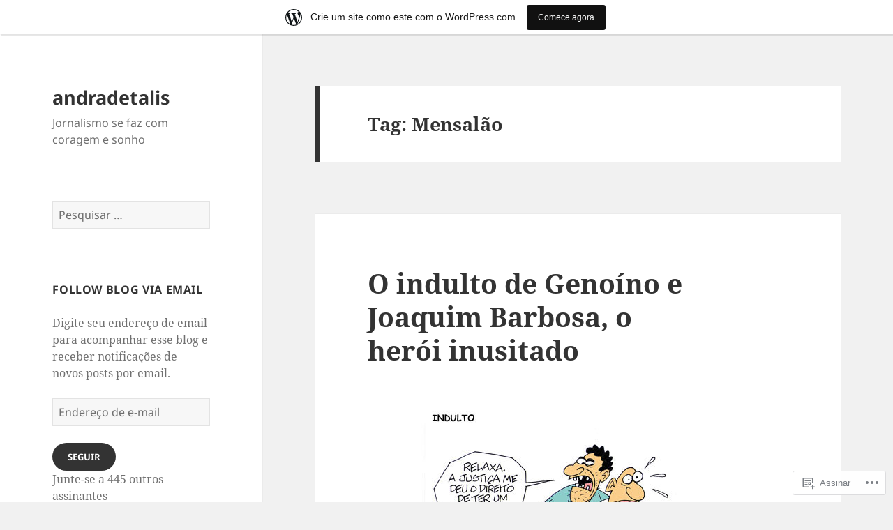

--- FILE ---
content_type: text/html; charset=UTF-8
request_url: https://andradetalis.wordpress.com/tag/mensalao/
body_size: 56596
content:
<!DOCTYPE html>
<html lang="pt-BR" class="no-js">
<head>
	<meta charset="UTF-8">
	<meta name="viewport" content="width=device-width, initial-scale=1.0">
	<link rel="profile" href="https://gmpg.org/xfn/11">
	<link rel="pingback" href="https://andradetalis.wordpress.com/xmlrpc.php">
	<script>(function(html){html.className = html.className.replace(/\bno-js\b/,'js')})(document.documentElement);</script>
<title>Mensalão &#8211; andradetalis</title>
<meta name='robots' content='max-image-preview:large' />
<meta name="google-site-verification" content="dBw5CvburAxi537Rp9qi5uG2174Vb6JwHwIRwPSLIK8" />
<meta name="msvalidate.01" content="12C1203B5086AECE94EB3A3D9830B2E" />
<meta name="p:domain_verify" content="f100679e6048d45e4a0b0b92dce1efce" />
<link rel='dns-prefetch' href='//s0.wp.com' />
<link rel="alternate" type="application/rss+xml" title="Feed para andradetalis &raquo;" href="https://andradetalis.wordpress.com/feed/" />
<link rel="alternate" type="application/rss+xml" title="Feed de comentários para andradetalis &raquo;" href="https://andradetalis.wordpress.com/comments/feed/" />
<link rel="alternate" type="application/rss+xml" title="Feed de tag para andradetalis &raquo; Mensalão" href="https://andradetalis.wordpress.com/tag/mensalao/feed/" />
	<script type="text/javascript">
		/* <![CDATA[ */
		function addLoadEvent(func) {
			var oldonload = window.onload;
			if (typeof window.onload != 'function') {
				window.onload = func;
			} else {
				window.onload = function () {
					oldonload();
					func();
				}
			}
		}
		/* ]]> */
	</script>
	<link crossorigin='anonymous' rel='stylesheet' id='all-css-0-1' href='/_static/??-eJyNjsEKwjAQRH/IuBYl4kH8ljRuYtpkN3Q3lP69FVQULx5nmPcYmKvxTIqkUJqpucVEAgNqdX58ZpBGUPjaMgroDQsaZc4Cnkt1Cjqv+BJSUETaepENfGj7zPEtLm4aURNF07sJ1ul38wP/9ylRSJQUjfiJc37l5aG7lHN3tJ097E52P9wBVtlaUg==&cssminify=yes' type='text/css' media='all' />
<style id='wp-emoji-styles-inline-css'>

	img.wp-smiley, img.emoji {
		display: inline !important;
		border: none !important;
		box-shadow: none !important;
		height: 1em !important;
		width: 1em !important;
		margin: 0 0.07em !important;
		vertical-align: -0.1em !important;
		background: none !important;
		padding: 0 !important;
	}
/*# sourceURL=wp-emoji-styles-inline-css */
</style>
<link crossorigin='anonymous' rel='stylesheet' id='all-css-2-1' href='/wp-content/plugins/gutenberg-core/v22.2.0/build/styles/block-library/style.css?m=1764855221i&cssminify=yes' type='text/css' media='all' />
<style id='wp-block-library-inline-css'>
.has-text-align-justify {
	text-align:justify;
}
.has-text-align-justify{text-align:justify;}

/*# sourceURL=wp-block-library-inline-css */
</style><style id='global-styles-inline-css'>
:root{--wp--preset--aspect-ratio--square: 1;--wp--preset--aspect-ratio--4-3: 4/3;--wp--preset--aspect-ratio--3-4: 3/4;--wp--preset--aspect-ratio--3-2: 3/2;--wp--preset--aspect-ratio--2-3: 2/3;--wp--preset--aspect-ratio--16-9: 16/9;--wp--preset--aspect-ratio--9-16: 9/16;--wp--preset--color--black: #000000;--wp--preset--color--cyan-bluish-gray: #abb8c3;--wp--preset--color--white: #fff;--wp--preset--color--pale-pink: #f78da7;--wp--preset--color--vivid-red: #cf2e2e;--wp--preset--color--luminous-vivid-orange: #ff6900;--wp--preset--color--luminous-vivid-amber: #fcb900;--wp--preset--color--light-green-cyan: #7bdcb5;--wp--preset--color--vivid-green-cyan: #00d084;--wp--preset--color--pale-cyan-blue: #8ed1fc;--wp--preset--color--vivid-cyan-blue: #0693e3;--wp--preset--color--vivid-purple: #9b51e0;--wp--preset--color--dark-gray: #111;--wp--preset--color--light-gray: #f1f1f1;--wp--preset--color--yellow: #f4ca16;--wp--preset--color--dark-brown: #352712;--wp--preset--color--medium-pink: #e53b51;--wp--preset--color--light-pink: #ffe5d1;--wp--preset--color--dark-purple: #2e2256;--wp--preset--color--purple: #674970;--wp--preset--color--blue-gray: #22313f;--wp--preset--color--bright-blue: #55c3dc;--wp--preset--color--light-blue: #e9f2f9;--wp--preset--gradient--vivid-cyan-blue-to-vivid-purple: linear-gradient(135deg,rgb(6,147,227) 0%,rgb(155,81,224) 100%);--wp--preset--gradient--light-green-cyan-to-vivid-green-cyan: linear-gradient(135deg,rgb(122,220,180) 0%,rgb(0,208,130) 100%);--wp--preset--gradient--luminous-vivid-amber-to-luminous-vivid-orange: linear-gradient(135deg,rgb(252,185,0) 0%,rgb(255,105,0) 100%);--wp--preset--gradient--luminous-vivid-orange-to-vivid-red: linear-gradient(135deg,rgb(255,105,0) 0%,rgb(207,46,46) 100%);--wp--preset--gradient--very-light-gray-to-cyan-bluish-gray: linear-gradient(135deg,rgb(238,238,238) 0%,rgb(169,184,195) 100%);--wp--preset--gradient--cool-to-warm-spectrum: linear-gradient(135deg,rgb(74,234,220) 0%,rgb(151,120,209) 20%,rgb(207,42,186) 40%,rgb(238,44,130) 60%,rgb(251,105,98) 80%,rgb(254,248,76) 100%);--wp--preset--gradient--blush-light-purple: linear-gradient(135deg,rgb(255,206,236) 0%,rgb(152,150,240) 100%);--wp--preset--gradient--blush-bordeaux: linear-gradient(135deg,rgb(254,205,165) 0%,rgb(254,45,45) 50%,rgb(107,0,62) 100%);--wp--preset--gradient--luminous-dusk: linear-gradient(135deg,rgb(255,203,112) 0%,rgb(199,81,192) 50%,rgb(65,88,208) 100%);--wp--preset--gradient--pale-ocean: linear-gradient(135deg,rgb(255,245,203) 0%,rgb(182,227,212) 50%,rgb(51,167,181) 100%);--wp--preset--gradient--electric-grass: linear-gradient(135deg,rgb(202,248,128) 0%,rgb(113,206,126) 100%);--wp--preset--gradient--midnight: linear-gradient(135deg,rgb(2,3,129) 0%,rgb(40,116,252) 100%);--wp--preset--gradient--dark-gray-gradient-gradient: linear-gradient(90deg, rgba(17,17,17,1) 0%, rgba(42,42,42,1) 100%);--wp--preset--gradient--light-gray-gradient: linear-gradient(90deg, rgba(241,241,241,1) 0%, rgba(215,215,215,1) 100%);--wp--preset--gradient--white-gradient: linear-gradient(90deg, rgba(255,255,255,1) 0%, rgba(230,230,230,1) 100%);--wp--preset--gradient--yellow-gradient: linear-gradient(90deg, rgba(244,202,22,1) 0%, rgba(205,168,10,1) 100%);--wp--preset--gradient--dark-brown-gradient: linear-gradient(90deg, rgba(53,39,18,1) 0%, rgba(91,67,31,1) 100%);--wp--preset--gradient--medium-pink-gradient: linear-gradient(90deg, rgba(229,59,81,1) 0%, rgba(209,28,51,1) 100%);--wp--preset--gradient--light-pink-gradient: linear-gradient(90deg, rgba(255,229,209,1) 0%, rgba(255,200,158,1) 100%);--wp--preset--gradient--dark-purple-gradient: linear-gradient(90deg, rgba(46,34,86,1) 0%, rgba(66,48,123,1) 100%);--wp--preset--gradient--purple-gradient: linear-gradient(90deg, rgba(103,73,112,1) 0%, rgba(131,93,143,1) 100%);--wp--preset--gradient--blue-gray-gradient: linear-gradient(90deg, rgba(34,49,63,1) 0%, rgba(52,75,96,1) 100%);--wp--preset--gradient--bright-blue-gradient: linear-gradient(90deg, rgba(85,195,220,1) 0%, rgba(43,180,211,1) 100%);--wp--preset--gradient--light-blue-gradient: linear-gradient(90deg, rgba(233,242,249,1) 0%, rgba(193,218,238,1) 100%);--wp--preset--font-size--small: 13px;--wp--preset--font-size--medium: 20px;--wp--preset--font-size--large: 36px;--wp--preset--font-size--x-large: 42px;--wp--preset--font-family--albert-sans: 'Albert Sans', sans-serif;--wp--preset--font-family--alegreya: Alegreya, serif;--wp--preset--font-family--arvo: Arvo, serif;--wp--preset--font-family--bodoni-moda: 'Bodoni Moda', serif;--wp--preset--font-family--bricolage-grotesque: 'Bricolage Grotesque', sans-serif;--wp--preset--font-family--cabin: Cabin, sans-serif;--wp--preset--font-family--chivo: Chivo, sans-serif;--wp--preset--font-family--commissioner: Commissioner, sans-serif;--wp--preset--font-family--cormorant: Cormorant, serif;--wp--preset--font-family--courier-prime: 'Courier Prime', monospace;--wp--preset--font-family--crimson-pro: 'Crimson Pro', serif;--wp--preset--font-family--dm-mono: 'DM Mono', monospace;--wp--preset--font-family--dm-sans: 'DM Sans', sans-serif;--wp--preset--font-family--dm-serif-display: 'DM Serif Display', serif;--wp--preset--font-family--domine: Domine, serif;--wp--preset--font-family--eb-garamond: 'EB Garamond', serif;--wp--preset--font-family--epilogue: Epilogue, sans-serif;--wp--preset--font-family--fahkwang: Fahkwang, sans-serif;--wp--preset--font-family--figtree: Figtree, sans-serif;--wp--preset--font-family--fira-sans: 'Fira Sans', sans-serif;--wp--preset--font-family--fjalla-one: 'Fjalla One', sans-serif;--wp--preset--font-family--fraunces: Fraunces, serif;--wp--preset--font-family--gabarito: Gabarito, system-ui;--wp--preset--font-family--ibm-plex-mono: 'IBM Plex Mono', monospace;--wp--preset--font-family--ibm-plex-sans: 'IBM Plex Sans', sans-serif;--wp--preset--font-family--ibarra-real-nova: 'Ibarra Real Nova', serif;--wp--preset--font-family--instrument-serif: 'Instrument Serif', serif;--wp--preset--font-family--inter: Inter, sans-serif;--wp--preset--font-family--josefin-sans: 'Josefin Sans', sans-serif;--wp--preset--font-family--jost: Jost, sans-serif;--wp--preset--font-family--libre-baskerville: 'Libre Baskerville', serif;--wp--preset--font-family--libre-franklin: 'Libre Franklin', sans-serif;--wp--preset--font-family--literata: Literata, serif;--wp--preset--font-family--lora: Lora, serif;--wp--preset--font-family--merriweather: Merriweather, serif;--wp--preset--font-family--montserrat: Montserrat, sans-serif;--wp--preset--font-family--newsreader: Newsreader, serif;--wp--preset--font-family--noto-sans-mono: 'Noto Sans Mono', sans-serif;--wp--preset--font-family--nunito: Nunito, sans-serif;--wp--preset--font-family--open-sans: 'Open Sans', sans-serif;--wp--preset--font-family--overpass: Overpass, sans-serif;--wp--preset--font-family--pt-serif: 'PT Serif', serif;--wp--preset--font-family--petrona: Petrona, serif;--wp--preset--font-family--piazzolla: Piazzolla, serif;--wp--preset--font-family--playfair-display: 'Playfair Display', serif;--wp--preset--font-family--plus-jakarta-sans: 'Plus Jakarta Sans', sans-serif;--wp--preset--font-family--poppins: Poppins, sans-serif;--wp--preset--font-family--raleway: Raleway, sans-serif;--wp--preset--font-family--roboto: Roboto, sans-serif;--wp--preset--font-family--roboto-slab: 'Roboto Slab', serif;--wp--preset--font-family--rubik: Rubik, sans-serif;--wp--preset--font-family--rufina: Rufina, serif;--wp--preset--font-family--sora: Sora, sans-serif;--wp--preset--font-family--source-sans-3: 'Source Sans 3', sans-serif;--wp--preset--font-family--source-serif-4: 'Source Serif 4', serif;--wp--preset--font-family--space-mono: 'Space Mono', monospace;--wp--preset--font-family--syne: Syne, sans-serif;--wp--preset--font-family--texturina: Texturina, serif;--wp--preset--font-family--urbanist: Urbanist, sans-serif;--wp--preset--font-family--work-sans: 'Work Sans', sans-serif;--wp--preset--spacing--20: 0.44rem;--wp--preset--spacing--30: 0.67rem;--wp--preset--spacing--40: 1rem;--wp--preset--spacing--50: 1.5rem;--wp--preset--spacing--60: 2.25rem;--wp--preset--spacing--70: 3.38rem;--wp--preset--spacing--80: 5.06rem;--wp--preset--shadow--natural: 6px 6px 9px rgba(0, 0, 0, 0.2);--wp--preset--shadow--deep: 12px 12px 50px rgba(0, 0, 0, 0.4);--wp--preset--shadow--sharp: 6px 6px 0px rgba(0, 0, 0, 0.2);--wp--preset--shadow--outlined: 6px 6px 0px -3px rgb(255, 255, 255), 6px 6px rgb(0, 0, 0);--wp--preset--shadow--crisp: 6px 6px 0px rgb(0, 0, 0);}:where(.is-layout-flex){gap: 0.5em;}:where(.is-layout-grid){gap: 0.5em;}body .is-layout-flex{display: flex;}.is-layout-flex{flex-wrap: wrap;align-items: center;}.is-layout-flex > :is(*, div){margin: 0;}body .is-layout-grid{display: grid;}.is-layout-grid > :is(*, div){margin: 0;}:where(.wp-block-columns.is-layout-flex){gap: 2em;}:where(.wp-block-columns.is-layout-grid){gap: 2em;}:where(.wp-block-post-template.is-layout-flex){gap: 1.25em;}:where(.wp-block-post-template.is-layout-grid){gap: 1.25em;}.has-black-color{color: var(--wp--preset--color--black) !important;}.has-cyan-bluish-gray-color{color: var(--wp--preset--color--cyan-bluish-gray) !important;}.has-white-color{color: var(--wp--preset--color--white) !important;}.has-pale-pink-color{color: var(--wp--preset--color--pale-pink) !important;}.has-vivid-red-color{color: var(--wp--preset--color--vivid-red) !important;}.has-luminous-vivid-orange-color{color: var(--wp--preset--color--luminous-vivid-orange) !important;}.has-luminous-vivid-amber-color{color: var(--wp--preset--color--luminous-vivid-amber) !important;}.has-light-green-cyan-color{color: var(--wp--preset--color--light-green-cyan) !important;}.has-vivid-green-cyan-color{color: var(--wp--preset--color--vivid-green-cyan) !important;}.has-pale-cyan-blue-color{color: var(--wp--preset--color--pale-cyan-blue) !important;}.has-vivid-cyan-blue-color{color: var(--wp--preset--color--vivid-cyan-blue) !important;}.has-vivid-purple-color{color: var(--wp--preset--color--vivid-purple) !important;}.has-black-background-color{background-color: var(--wp--preset--color--black) !important;}.has-cyan-bluish-gray-background-color{background-color: var(--wp--preset--color--cyan-bluish-gray) !important;}.has-white-background-color{background-color: var(--wp--preset--color--white) !important;}.has-pale-pink-background-color{background-color: var(--wp--preset--color--pale-pink) !important;}.has-vivid-red-background-color{background-color: var(--wp--preset--color--vivid-red) !important;}.has-luminous-vivid-orange-background-color{background-color: var(--wp--preset--color--luminous-vivid-orange) !important;}.has-luminous-vivid-amber-background-color{background-color: var(--wp--preset--color--luminous-vivid-amber) !important;}.has-light-green-cyan-background-color{background-color: var(--wp--preset--color--light-green-cyan) !important;}.has-vivid-green-cyan-background-color{background-color: var(--wp--preset--color--vivid-green-cyan) !important;}.has-pale-cyan-blue-background-color{background-color: var(--wp--preset--color--pale-cyan-blue) !important;}.has-vivid-cyan-blue-background-color{background-color: var(--wp--preset--color--vivid-cyan-blue) !important;}.has-vivid-purple-background-color{background-color: var(--wp--preset--color--vivid-purple) !important;}.has-black-border-color{border-color: var(--wp--preset--color--black) !important;}.has-cyan-bluish-gray-border-color{border-color: var(--wp--preset--color--cyan-bluish-gray) !important;}.has-white-border-color{border-color: var(--wp--preset--color--white) !important;}.has-pale-pink-border-color{border-color: var(--wp--preset--color--pale-pink) !important;}.has-vivid-red-border-color{border-color: var(--wp--preset--color--vivid-red) !important;}.has-luminous-vivid-orange-border-color{border-color: var(--wp--preset--color--luminous-vivid-orange) !important;}.has-luminous-vivid-amber-border-color{border-color: var(--wp--preset--color--luminous-vivid-amber) !important;}.has-light-green-cyan-border-color{border-color: var(--wp--preset--color--light-green-cyan) !important;}.has-vivid-green-cyan-border-color{border-color: var(--wp--preset--color--vivid-green-cyan) !important;}.has-pale-cyan-blue-border-color{border-color: var(--wp--preset--color--pale-cyan-blue) !important;}.has-vivid-cyan-blue-border-color{border-color: var(--wp--preset--color--vivid-cyan-blue) !important;}.has-vivid-purple-border-color{border-color: var(--wp--preset--color--vivid-purple) !important;}.has-vivid-cyan-blue-to-vivid-purple-gradient-background{background: var(--wp--preset--gradient--vivid-cyan-blue-to-vivid-purple) !important;}.has-light-green-cyan-to-vivid-green-cyan-gradient-background{background: var(--wp--preset--gradient--light-green-cyan-to-vivid-green-cyan) !important;}.has-luminous-vivid-amber-to-luminous-vivid-orange-gradient-background{background: var(--wp--preset--gradient--luminous-vivid-amber-to-luminous-vivid-orange) !important;}.has-luminous-vivid-orange-to-vivid-red-gradient-background{background: var(--wp--preset--gradient--luminous-vivid-orange-to-vivid-red) !important;}.has-very-light-gray-to-cyan-bluish-gray-gradient-background{background: var(--wp--preset--gradient--very-light-gray-to-cyan-bluish-gray) !important;}.has-cool-to-warm-spectrum-gradient-background{background: var(--wp--preset--gradient--cool-to-warm-spectrum) !important;}.has-blush-light-purple-gradient-background{background: var(--wp--preset--gradient--blush-light-purple) !important;}.has-blush-bordeaux-gradient-background{background: var(--wp--preset--gradient--blush-bordeaux) !important;}.has-luminous-dusk-gradient-background{background: var(--wp--preset--gradient--luminous-dusk) !important;}.has-pale-ocean-gradient-background{background: var(--wp--preset--gradient--pale-ocean) !important;}.has-electric-grass-gradient-background{background: var(--wp--preset--gradient--electric-grass) !important;}.has-midnight-gradient-background{background: var(--wp--preset--gradient--midnight) !important;}.has-small-font-size{font-size: var(--wp--preset--font-size--small) !important;}.has-medium-font-size{font-size: var(--wp--preset--font-size--medium) !important;}.has-large-font-size{font-size: var(--wp--preset--font-size--large) !important;}.has-x-large-font-size{font-size: var(--wp--preset--font-size--x-large) !important;}.has-albert-sans-font-family{font-family: var(--wp--preset--font-family--albert-sans) !important;}.has-alegreya-font-family{font-family: var(--wp--preset--font-family--alegreya) !important;}.has-arvo-font-family{font-family: var(--wp--preset--font-family--arvo) !important;}.has-bodoni-moda-font-family{font-family: var(--wp--preset--font-family--bodoni-moda) !important;}.has-bricolage-grotesque-font-family{font-family: var(--wp--preset--font-family--bricolage-grotesque) !important;}.has-cabin-font-family{font-family: var(--wp--preset--font-family--cabin) !important;}.has-chivo-font-family{font-family: var(--wp--preset--font-family--chivo) !important;}.has-commissioner-font-family{font-family: var(--wp--preset--font-family--commissioner) !important;}.has-cormorant-font-family{font-family: var(--wp--preset--font-family--cormorant) !important;}.has-courier-prime-font-family{font-family: var(--wp--preset--font-family--courier-prime) !important;}.has-crimson-pro-font-family{font-family: var(--wp--preset--font-family--crimson-pro) !important;}.has-dm-mono-font-family{font-family: var(--wp--preset--font-family--dm-mono) !important;}.has-dm-sans-font-family{font-family: var(--wp--preset--font-family--dm-sans) !important;}.has-dm-serif-display-font-family{font-family: var(--wp--preset--font-family--dm-serif-display) !important;}.has-domine-font-family{font-family: var(--wp--preset--font-family--domine) !important;}.has-eb-garamond-font-family{font-family: var(--wp--preset--font-family--eb-garamond) !important;}.has-epilogue-font-family{font-family: var(--wp--preset--font-family--epilogue) !important;}.has-fahkwang-font-family{font-family: var(--wp--preset--font-family--fahkwang) !important;}.has-figtree-font-family{font-family: var(--wp--preset--font-family--figtree) !important;}.has-fira-sans-font-family{font-family: var(--wp--preset--font-family--fira-sans) !important;}.has-fjalla-one-font-family{font-family: var(--wp--preset--font-family--fjalla-one) !important;}.has-fraunces-font-family{font-family: var(--wp--preset--font-family--fraunces) !important;}.has-gabarito-font-family{font-family: var(--wp--preset--font-family--gabarito) !important;}.has-ibm-plex-mono-font-family{font-family: var(--wp--preset--font-family--ibm-plex-mono) !important;}.has-ibm-plex-sans-font-family{font-family: var(--wp--preset--font-family--ibm-plex-sans) !important;}.has-ibarra-real-nova-font-family{font-family: var(--wp--preset--font-family--ibarra-real-nova) !important;}.has-instrument-serif-font-family{font-family: var(--wp--preset--font-family--instrument-serif) !important;}.has-inter-font-family{font-family: var(--wp--preset--font-family--inter) !important;}.has-josefin-sans-font-family{font-family: var(--wp--preset--font-family--josefin-sans) !important;}.has-jost-font-family{font-family: var(--wp--preset--font-family--jost) !important;}.has-libre-baskerville-font-family{font-family: var(--wp--preset--font-family--libre-baskerville) !important;}.has-libre-franklin-font-family{font-family: var(--wp--preset--font-family--libre-franklin) !important;}.has-literata-font-family{font-family: var(--wp--preset--font-family--literata) !important;}.has-lora-font-family{font-family: var(--wp--preset--font-family--lora) !important;}.has-merriweather-font-family{font-family: var(--wp--preset--font-family--merriweather) !important;}.has-montserrat-font-family{font-family: var(--wp--preset--font-family--montserrat) !important;}.has-newsreader-font-family{font-family: var(--wp--preset--font-family--newsreader) !important;}.has-noto-sans-mono-font-family{font-family: var(--wp--preset--font-family--noto-sans-mono) !important;}.has-nunito-font-family{font-family: var(--wp--preset--font-family--nunito) !important;}.has-open-sans-font-family{font-family: var(--wp--preset--font-family--open-sans) !important;}.has-overpass-font-family{font-family: var(--wp--preset--font-family--overpass) !important;}.has-pt-serif-font-family{font-family: var(--wp--preset--font-family--pt-serif) !important;}.has-petrona-font-family{font-family: var(--wp--preset--font-family--petrona) !important;}.has-piazzolla-font-family{font-family: var(--wp--preset--font-family--piazzolla) !important;}.has-playfair-display-font-family{font-family: var(--wp--preset--font-family--playfair-display) !important;}.has-plus-jakarta-sans-font-family{font-family: var(--wp--preset--font-family--plus-jakarta-sans) !important;}.has-poppins-font-family{font-family: var(--wp--preset--font-family--poppins) !important;}.has-raleway-font-family{font-family: var(--wp--preset--font-family--raleway) !important;}.has-roboto-font-family{font-family: var(--wp--preset--font-family--roboto) !important;}.has-roboto-slab-font-family{font-family: var(--wp--preset--font-family--roboto-slab) !important;}.has-rubik-font-family{font-family: var(--wp--preset--font-family--rubik) !important;}.has-rufina-font-family{font-family: var(--wp--preset--font-family--rufina) !important;}.has-sora-font-family{font-family: var(--wp--preset--font-family--sora) !important;}.has-source-sans-3-font-family{font-family: var(--wp--preset--font-family--source-sans-3) !important;}.has-source-serif-4-font-family{font-family: var(--wp--preset--font-family--source-serif-4) !important;}.has-space-mono-font-family{font-family: var(--wp--preset--font-family--space-mono) !important;}.has-syne-font-family{font-family: var(--wp--preset--font-family--syne) !important;}.has-texturina-font-family{font-family: var(--wp--preset--font-family--texturina) !important;}.has-urbanist-font-family{font-family: var(--wp--preset--font-family--urbanist) !important;}.has-work-sans-font-family{font-family: var(--wp--preset--font-family--work-sans) !important;}
/*# sourceURL=global-styles-inline-css */
</style>

<style id='classic-theme-styles-inline-css'>
/*! This file is auto-generated */
.wp-block-button__link{color:#fff;background-color:#32373c;border-radius:9999px;box-shadow:none;text-decoration:none;padding:calc(.667em + 2px) calc(1.333em + 2px);font-size:1.125em}.wp-block-file__button{background:#32373c;color:#fff;text-decoration:none}
/*# sourceURL=/wp-includes/css/classic-themes.min.css */
</style>
<link crossorigin='anonymous' rel='stylesheet' id='all-css-4-1' href='/_static/??-eJyVUVtOw0AMvBCOldJS+EAcBW1SJ7jdl9YOVW+PkwClokT0Z+WxZsYeLx4ztCkqRcXsh56jYJsan9qD4KqqH6sahEP2BIXeqzXuWPSbAaInT1Urcoc/jMIAZ69C1g/Z6cgItGNHnoLRlmTHbBpomlxIBOwNPATQNxPKL93cxjw0qEdrnDrulCiiEyEV7IwnGJMmEBdlHCIwQyrczZij2UnyTt3SYnvS7NrDJ0YZIr6aFHuK5jVaXC//v/T1k/5JNyLOn3GbZhoD052X8hYy897KflKd4ZKopwS2klNO8QJA5x2XG+8b0m7wloNjx5GVQNqSvP+KdxFttH4Jz/V2c7/aPj2sN/sP0j8XcA==&cssminify=yes' type='text/css' media='all' />
<style id='jetpack-global-styles-frontend-style-inline-css'>
:root { --font-headings: unset; --font-base: unset; --font-headings-default: -apple-system,BlinkMacSystemFont,"Segoe UI",Roboto,Oxygen-Sans,Ubuntu,Cantarell,"Helvetica Neue",sans-serif; --font-base-default: -apple-system,BlinkMacSystemFont,"Segoe UI",Roboto,Oxygen-Sans,Ubuntu,Cantarell,"Helvetica Neue",sans-serif;}
/*# sourceURL=jetpack-global-styles-frontend-style-inline-css */
</style>
<link crossorigin='anonymous' rel='stylesheet' id='all-css-6-1' href='/wp-content/themes/h4/global.css?m=1420737423i&cssminify=yes' type='text/css' media='all' />
<script id="wpcom-actionbar-placeholder-js-extra">
var actionbardata = {"siteID":"22146317","postID":"0","siteURL":"https://andradetalis.wordpress.com","xhrURL":"https://andradetalis.wordpress.com/wp-admin/admin-ajax.php","nonce":"2b992cfbfc","isLoggedIn":"","statusMessage":"","subsEmailDefault":"instantly","proxyScriptUrl":"https://s0.wp.com/wp-content/js/wpcom-proxy-request.js?m=1513050504i&amp;ver=20211021","i18n":{"followedText":"Novas publica\u00e7\u00f5es deste site agora aparecer\u00e3o no seu \u003Ca href=\"https://wordpress.com/reader\"\u003ELeitor\u003C/a\u003E","foldBar":"Esconder esta barra","unfoldBar":"Mostrar esta barra","shortLinkCopied":"Link curto copiado."}};
//# sourceURL=wpcom-actionbar-placeholder-js-extra
</script>
<script id="jetpack-mu-wpcom-settings-js-before">
var JETPACK_MU_WPCOM_SETTINGS = {"assetsUrl":"https://s0.wp.com/wp-content/mu-plugins/jetpack-mu-wpcom-plugin/sun/jetpack_vendor/automattic/jetpack-mu-wpcom/src/build/"};
//# sourceURL=jetpack-mu-wpcom-settings-js-before
</script>
<script crossorigin='anonymous' type='text/javascript'  src='/_static/??-eJzTLy/QTc7PK0nNK9HPKtYvyinRLSjKr6jUyyrW0QfKZeYl55SmpBaDJLMKS1OLKqGUXm5mHkFFurmZ6UWJJalQxfa5tobmRgamxgZmFpZZACbyLJI='></script>
<script id="rlt-proxy-js-after">
	rltInitialize( {"token":null,"iframeOrigins":["https:\/\/widgets.wp.com"]} );
//# sourceURL=rlt-proxy-js-after
</script>
<link rel="EditURI" type="application/rsd+xml" title="RSD" href="https://andradetalis.wordpress.com/xmlrpc.php?rsd" />
<meta name="generator" content="WordPress.com" />

<!-- Jetpack Open Graph Tags -->
<meta property="og:type" content="website" />
<meta property="og:title" content="Mensalão &#8211; andradetalis" />
<meta property="og:url" content="https://andradetalis.wordpress.com/tag/mensalao/" />
<meta property="og:site_name" content="andradetalis" />
<meta property="og:image" content="https://s0.wp.com/i/blank.jpg?m=1383295312i" />
<meta property="og:image:width" content="200" />
<meta property="og:image:height" content="200" />
<meta property="og:image:alt" content="" />
<meta property="og:locale" content="pt_BR" />
<meta property="fb:app_id" content="249643311490" />
<meta name="twitter:creator" content="@TalisAndrade" />

<!-- End Jetpack Open Graph Tags -->
<link rel="shortcut icon" type="image/x-icon" href="https://s0.wp.com/i/favicon.ico?m=1713425267i" sizes="16x16 24x24 32x32 48x48" />
<link rel="icon" type="image/x-icon" href="https://s0.wp.com/i/favicon.ico?m=1713425267i" sizes="16x16 24x24 32x32 48x48" />
<link rel="apple-touch-icon" href="https://s0.wp.com/i/webclip.png?m=1713868326i" />
<link rel='openid.server' href='https://andradetalis.wordpress.com/?openidserver=1' />
<link rel='openid.delegate' href='https://andradetalis.wordpress.com/' />
<link rel="search" type="application/opensearchdescription+xml" href="https://andradetalis.wordpress.com/osd.xml" title="andradetalis" />
<link rel="search" type="application/opensearchdescription+xml" href="https://s1.wp.com/opensearch.xml" title="WordPress.com" />
		<style type="text/css">
			.recentcomments a {
				display: inline !important;
				padding: 0 !important;
				margin: 0 !important;
			}

			table.recentcommentsavatartop img.avatar, table.recentcommentsavatarend img.avatar {
				border: 0px;
				margin: 0;
			}

			table.recentcommentsavatartop a, table.recentcommentsavatarend a {
				border: 0px !important;
				background-color: transparent !important;
			}

			td.recentcommentsavatarend, td.recentcommentsavatartop {
				padding: 0px 0px 1px 0px;
				margin: 0px;
			}

			td.recentcommentstextend {
				border: none !important;
				padding: 0px 0px 2px 10px;
			}

			.rtl td.recentcommentstextend {
				padding: 0px 10px 2px 0px;
			}

			td.recentcommentstexttop {
				border: none;
				padding: 0px 0px 0px 10px;
			}

			.rtl td.recentcommentstexttop {
				padding: 0px 10px 0px 0px;
			}
		</style>
		<meta name="description" content="Posts sobre Mensalão escritos por Talis Andrade" />
<link crossorigin='anonymous' rel='stylesheet' id='all-css-0-3' href='/_static/??-eJydzMsKwjAQheEXMh3qBXUhPoqkk6FMO7mQSSi+vRFUcCPU5X84fLAkgzEUCgV8NUnqyEFhopIszq8GrQFuHBCGyuJaDoqZU+HYvl/VeQ4dqm5gJSwR52YtnCivBHx0VUgBbY5VST6f9/CnV1jImdGKUL7/qqd/9Zf+eNidT/2+304PjvSB1Q==&cssminify=yes' type='text/css' media='all' />
</head>

<body class="archive tag tag-mensalao tag-978223 wp-embed-responsive wp-theme-pubtwentyfifteen customizer-styles-applied jetpack-reblog-enabled has-marketing-bar has-marketing-bar-theme-twenty-fifteen">
<div id="page" class="hfeed site">
	<a class="skip-link screen-reader-text" href="#content">
		Pular para o conteúdo	</a>

	<div id="sidebar" class="sidebar">
		<header id="masthead" class="site-header" role="banner">
			<div class="site-branding">
				<a href="https://andradetalis.wordpress.com/" class="site-logo-link" rel="home" itemprop="url"></a>
										<p class="site-title"><a href="https://andradetalis.wordpress.com/" rel="home">andradetalis</a></p>
												<p class="site-description">Jornalismo se faz com coragem e sonho</p>
										<button class="secondary-toggle">Menu and widgets</button>
			</div><!-- .site-branding -->
		</header><!-- .site-header -->

			<div id="secondary" class="secondary">

		
		
					<div id="widget-area" class="widget-area" role="complementary">
				<aside id="search-3" class="widget widget_search"><form role="search" method="get" class="search-form" action="https://andradetalis.wordpress.com/">
				<label>
					<span class="screen-reader-text">Pesquisar por:</span>
					<input type="search" class="search-field" placeholder="Pesquisar &hellip;" value="" name="s" />
				</label>
				<input type="submit" class="search-submit screen-reader-text" value="Pesquisar" />
			</form></aside><aside id="blog_subscription-2" class="widget widget_blog_subscription jetpack_subscription_widget"><h2 class="widget-title"><label for="subscribe-field">Follow Blog via Email</label></h2>

			<div class="wp-block-jetpack-subscriptions__container">
			<form
				action="https://subscribe.wordpress.com"
				method="post"
				accept-charset="utf-8"
				data-blog="22146317"
				data-post_access_level="everybody"
				id="subscribe-blog"
			>
				<p>Digite seu endereço de email para acompanhar esse blog e receber notificações de novos posts por email.</p>
				<p id="subscribe-email">
					<label
						id="subscribe-field-label"
						for="subscribe-field"
						class="screen-reader-text"
					>
						Endereço de e-mail:					</label>

					<input
							type="email"
							name="email"
							autocomplete="email"
							
							style="width: 95%; padding: 1px 10px"
							placeholder="Endereço de e-mail"
							value=""
							id="subscribe-field"
							required
						/>				</p>

				<p id="subscribe-submit"
									>
					<input type="hidden" name="action" value="subscribe"/>
					<input type="hidden" name="blog_id" value="22146317"/>
					<input type="hidden" name="source" value="https://andradetalis.wordpress.com/tag/mensalao/"/>
					<input type="hidden" name="sub-type" value="widget"/>
					<input type="hidden" name="redirect_fragment" value="subscribe-blog"/>
					<input type="hidden" id="_wpnonce" name="_wpnonce" value="76b758b8a1" />					<button type="submit"
													class="wp-block-button__link"
																	>
						Seguir					</button>
				</p>
			</form>
							<div class="wp-block-jetpack-subscriptions__subscount">
					Junte-se a 445 outros assinantes				</div>
						</div>
			
</aside>
		<aside id="recent-posts-3" class="widget widget_recent_entries">
		<h2 class="widget-title">Posts recentes</h2><nav aria-label="Posts recentes">
		<ul>
											<li>
					<a href="https://andradetalis.wordpress.com/2016/07/23/trofeu-de-escravidao-contemporanea/">Troféu de escravidão&nbsp;contemporânea</a>
									</li>
											<li>
					<a href="https://andradetalis.wordpress.com/2016/07/23/golpe-de-temer-privatizacion-y-extranjerizacion/">GOLPE DE TEMER Privatización y extranjerización</a>
									</li>
											<li>
					<a href="https://andradetalis.wordpress.com/2016/07/22/depois-de-prender-dez-suspeitos-de-terrorismo-temer-vai-comemorar-no-libano-terra-dos-pais-dele/">Depois de prender dez suspeitos de terrorismo, Temer vai comemorar no Líbano, terra dos pais&nbsp;dele</a>
									</li>
											<li>
					<a href="https://andradetalis.wordpress.com/2016/07/21/brasil-de-oferta/">Brasil de oferta</a>
									</li>
											<li>
					<a href="https://andradetalis.wordpress.com/2016/07/20/eu-chuva-poesia-de-mauri-konig/">Eu chuva poesia de Mauri&nbsp;König</a>
									</li>
					</ul>

		</nav></aside><aside id="tag_cloud-2" class="widget widget_tag_cloud"><h2 class="widget-title"></h2><div style="overflow: hidden;"><a href="https://andradetalis.wordpress.com/category/arte/" style="font-size: 103.09734513274%; padding: 1px; margin: 1px;"  title="Arte (65)">Arte</a> <a href="https://andradetalis.wordpress.com/category/assedio-moral/" style="font-size: 100.1147164864%; padding: 1px; margin: 1px;"  title="assédio moral (13)">assédio moral</a> <a href="https://andradetalis.wordpress.com/category/brasil/" style="font-size: 275%; padding: 1px; margin: 1px;"  title="Brasil (3062)">Brasil</a> <a href="https://andradetalis.wordpress.com/category/colonialismo-2/" style="font-size: 135.27531956735%; padding: 1px; margin: 1px;"  title="Colonialismo (626)">Colonialismo</a> <a href="https://andradetalis.wordpress.com/category/comportamento/" style="font-size: 201.00786627335%; padding: 1px; margin: 1px;"  title="Comportamento (1772)">Comportamento</a> <a href="https://andradetalis.wordpress.com/category/copa-do-mundo/" style="font-size: 117.83841363487%; padding: 1px; margin: 1px;"  title="Copa do Mundo (322)">Copa do Mundo</a> <a href="https://andradetalis.wordpress.com/category/corrupcao-2/" style="font-size: 227.04850868568%; padding: 1px; margin: 1px;"  title="Corrupção (2226)">Corrupção</a> <a href="https://andradetalis.wordpress.com/category/costumes/" style="font-size: 149.1560144215%; padding: 1px; margin: 1px;"  title="Costumes (868)">Costumes</a> <a href="https://andradetalis.wordpress.com/category/crueldade-2/" style="font-size: 100.91773189118%; padding: 1px; margin: 1px;"  title="Crueldade (27)">Crueldade</a> <a href="https://andradetalis.wordpress.com/category/cultura/" style="font-size: 135.96361848574%; padding: 1px; margin: 1px;"  title="Cultura (638)">Cultura</a> <a href="https://andradetalis.wordpress.com/category/economia/" style="font-size: 180.12946574893%; padding: 1px; margin: 1px;"  title="Economia (1408)">Economia</a> <a href="https://andradetalis.wordpress.com/category/educacao-2/" style="font-size: 116.11766633891%; padding: 1px; margin: 1px;"  title="Educação (292)">Educação</a> <a href="https://andradetalis.wordpress.com/category/europa/" style="font-size: 100.2294329728%; padding: 1px; margin: 1px;"  title="Europa (15)">Europa</a> <a href="https://andradetalis.wordpress.com/category/gilmar-mendes/" style="font-size: 100%; padding: 1px; margin: 1px;"  title="Gilmar Mendes (11)">Gilmar Mendes</a> <a href="https://andradetalis.wordpress.com/category/governo/" style="font-size: 163.32350049164%; padding: 1px; margin: 1px;"  title="Governo (1115)">Governo</a> <a href="https://andradetalis.wordpress.com/category/historia/" style="font-size: 136.82399213373%; padding: 1px; margin: 1px;"  title="História (653)">História</a> <a href="https://andradetalis.wordpress.com/category/imperialismo-2/" style="font-size: 100.86037364798%; padding: 1px; margin: 1px;"  title="Imperialismo (26)">Imperialismo</a> <a href="https://andradetalis.wordpress.com/category/internacional/" style="font-size: 152.76958374304%; padding: 1px; margin: 1px;"  title="Internacional (931)">Internacional</a> <a href="https://andradetalis.wordpress.com/category/jornalismo-2/" style="font-size: 163.66764995084%; padding: 1px; margin: 1px;"  title="Jornalismo (1121)">Jornalismo</a> <a href="https://andradetalis.wordpress.com/category/jornalismo-comparado/" style="font-size: 113.76597836775%; padding: 1px; margin: 1px;"  title="Jornalismo comparado (251)">Jornalismo comparado</a> <a href="https://andradetalis.wordpress.com/category/judiciario-2/" style="font-size: 101.49131432317%; padding: 1px; margin: 1px;"  title="Judiciário (37)">Judiciário</a> <a href="https://andradetalis.wordpress.com/category/justica/" style="font-size: 196.93543100623%; padding: 1px; margin: 1px;"  title="Justiça (1701)">Justiça</a> <a href="https://andradetalis.wordpress.com/category/legislativo/" style="font-size: 118.23992133727%; padding: 1px; margin: 1px;"  title="Legislativo (329)">Legislativo</a> <a href="https://andradetalis.wordpress.com/category/musica-2/" style="font-size: 102.75319567355%; padding: 1px; margin: 1px;"  title="Música (59)">Música</a> <a href="https://andradetalis.wordpress.com/category/poesia-2/" style="font-size: 114.45427728614%; padding: 1px; margin: 1px;"  title="Poesia (263)">Poesia</a> <a href="https://andradetalis.wordpress.com/category/politica/" style="font-size: 218.15798098984%; padding: 1px; margin: 1px;"  title="Política (2071)">Política</a> <a href="https://andradetalis.wordpress.com/category/religiao/" style="font-size: 125.06555227794%; padding: 1px; margin: 1px;"  title="Religião (448)">Religião</a> <a href="https://andradetalis.wordpress.com/category/sadismo/" style="font-size: 162.80727630285%; padding: 1px; margin: 1px;"  title="Sadismo (1106)">Sadismo</a> <a href="https://andradetalis.wordpress.com/category/uncategorized/" style="font-size: 185.75057358243%; padding: 1px; margin: 1px;"  title="Uncategorized (1506)">Uncategorized</a> <a href="https://andradetalis.wordpress.com/category/violencia-urbana/" style="font-size: 145.31301212717%; padding: 1px; margin: 1px;"  title="Violência urbana (801)">Violência urbana</a> </div></aside><aside id="archives-3" class="widget widget_archive"><h2 class="widget-title">Arquivos</h2><nav aria-label="Arquivos">
			<ul>
					<li><a href='https://andradetalis.wordpress.com/2016/07/'>julho 2016</a>&nbsp;(5)</li>
	<li><a href='https://andradetalis.wordpress.com/2016/06/'>junho 2016</a>&nbsp;(8)</li>
	<li><a href='https://andradetalis.wordpress.com/2016/05/'>maio 2016</a>&nbsp;(41)</li>
	<li><a href='https://andradetalis.wordpress.com/2016/04/'>abril 2016</a>&nbsp;(98)</li>
	<li><a href='https://andradetalis.wordpress.com/2016/03/'>março 2016</a>&nbsp;(88)</li>
	<li><a href='https://andradetalis.wordpress.com/2016/02/'>fevereiro 2016</a>&nbsp;(24)</li>
	<li><a href='https://andradetalis.wordpress.com/2016/01/'>janeiro 2016</a>&nbsp;(23)</li>
	<li><a href='https://andradetalis.wordpress.com/2015/12/'>dezembro 2015</a>&nbsp;(37)</li>
	<li><a href='https://andradetalis.wordpress.com/2015/11/'>novembro 2015</a>&nbsp;(22)</li>
	<li><a href='https://andradetalis.wordpress.com/2015/10/'>outubro 2015</a>&nbsp;(113)</li>
	<li><a href='https://andradetalis.wordpress.com/2015/09/'>setembro 2015</a>&nbsp;(97)</li>
	<li><a href='https://andradetalis.wordpress.com/2015/08/'>agosto 2015</a>&nbsp;(53)</li>
	<li><a href='https://andradetalis.wordpress.com/2015/07/'>julho 2015</a>&nbsp;(80)</li>
	<li><a href='https://andradetalis.wordpress.com/2015/06/'>junho 2015</a>&nbsp;(99)</li>
	<li><a href='https://andradetalis.wordpress.com/2015/05/'>maio 2015</a>&nbsp;(77)</li>
	<li><a href='https://andradetalis.wordpress.com/2015/04/'>abril 2015</a>&nbsp;(94)</li>
	<li><a href='https://andradetalis.wordpress.com/2015/03/'>março 2015</a>&nbsp;(83)</li>
	<li><a href='https://andradetalis.wordpress.com/2015/02/'>fevereiro 2015</a>&nbsp;(136)</li>
	<li><a href='https://andradetalis.wordpress.com/2015/01/'>janeiro 2015</a>&nbsp;(127)</li>
	<li><a href='https://andradetalis.wordpress.com/2014/12/'>dezembro 2014</a>&nbsp;(114)</li>
	<li><a href='https://andradetalis.wordpress.com/2014/11/'>novembro 2014</a>&nbsp;(98)</li>
	<li><a href='https://andradetalis.wordpress.com/2014/10/'>outubro 2014</a>&nbsp;(132)</li>
	<li><a href='https://andradetalis.wordpress.com/2014/09/'>setembro 2014</a>&nbsp;(110)</li>
	<li><a href='https://andradetalis.wordpress.com/2014/08/'>agosto 2014</a>&nbsp;(115)</li>
	<li><a href='https://andradetalis.wordpress.com/2014/07/'>julho 2014</a>&nbsp;(77)</li>
	<li><a href='https://andradetalis.wordpress.com/2014/06/'>junho 2014</a>&nbsp;(115)</li>
	<li><a href='https://andradetalis.wordpress.com/2014/05/'>maio 2014</a>&nbsp;(75)</li>
	<li><a href='https://andradetalis.wordpress.com/2014/04/'>abril 2014</a>&nbsp;(128)</li>
	<li><a href='https://andradetalis.wordpress.com/2014/03/'>março 2014</a>&nbsp;(97)</li>
	<li><a href='https://andradetalis.wordpress.com/2014/02/'>fevereiro 2014</a>&nbsp;(135)</li>
	<li><a href='https://andradetalis.wordpress.com/2014/01/'>janeiro 2014</a>&nbsp;(112)</li>
	<li><a href='https://andradetalis.wordpress.com/2013/12/'>dezembro 2013</a>&nbsp;(153)</li>
	<li><a href='https://andradetalis.wordpress.com/2013/11/'>novembro 2013</a>&nbsp;(190)</li>
	<li><a href='https://andradetalis.wordpress.com/2013/10/'>outubro 2013</a>&nbsp;(201)</li>
	<li><a href='https://andradetalis.wordpress.com/2013/09/'>setembro 2013</a>&nbsp;(160)</li>
	<li><a href='https://andradetalis.wordpress.com/2013/08/'>agosto 2013</a>&nbsp;(218)</li>
	<li><a href='https://andradetalis.wordpress.com/2013/07/'>julho 2013</a>&nbsp;(212)</li>
	<li><a href='https://andradetalis.wordpress.com/2013/06/'>junho 2013</a>&nbsp;(237)</li>
	<li><a href='https://andradetalis.wordpress.com/2013/05/'>maio 2013</a>&nbsp;(323)</li>
	<li><a href='https://andradetalis.wordpress.com/2013/04/'>abril 2013</a>&nbsp;(332)</li>
	<li><a href='https://andradetalis.wordpress.com/2013/03/'>março 2013</a>&nbsp;(259)</li>
	<li><a href='https://andradetalis.wordpress.com/2013/02/'>fevereiro 2013</a>&nbsp;(278)</li>
	<li><a href='https://andradetalis.wordpress.com/2013/01/'>janeiro 2013</a>&nbsp;(258)</li>
	<li><a href='https://andradetalis.wordpress.com/2012/12/'>dezembro 2012</a>&nbsp;(227)</li>
	<li><a href='https://andradetalis.wordpress.com/2012/11/'>novembro 2012</a>&nbsp;(280)</li>
	<li><a href='https://andradetalis.wordpress.com/2012/10/'>outubro 2012</a>&nbsp;(267)</li>
	<li><a href='https://andradetalis.wordpress.com/2012/09/'>setembro 2012</a>&nbsp;(101)</li>
	<li><a href='https://andradetalis.wordpress.com/2012/08/'>agosto 2012</a>&nbsp;(236)</li>
	<li><a href='https://andradetalis.wordpress.com/2012/07/'>julho 2012</a>&nbsp;(274)</li>
	<li><a href='https://andradetalis.wordpress.com/2012/06/'>junho 2012</a>&nbsp;(206)</li>
	<li><a href='https://andradetalis.wordpress.com/2012/05/'>maio 2012</a>&nbsp;(227)</li>
	<li><a href='https://andradetalis.wordpress.com/2012/04/'>abril 2012</a>&nbsp;(253)</li>
	<li><a href='https://andradetalis.wordpress.com/2012/03/'>março 2012</a>&nbsp;(234)</li>
	<li><a href='https://andradetalis.wordpress.com/2012/02/'>fevereiro 2012</a>&nbsp;(193)</li>
	<li><a href='https://andradetalis.wordpress.com/2012/01/'>janeiro 2012</a>&nbsp;(150)</li>
	<li><a href='https://andradetalis.wordpress.com/2011/12/'>dezembro 2011</a>&nbsp;(148)</li>
	<li><a href='https://andradetalis.wordpress.com/2011/11/'>novembro 2011</a>&nbsp;(161)</li>
	<li><a href='https://andradetalis.wordpress.com/2011/10/'>outubro 2011</a>&nbsp;(204)</li>
	<li><a href='https://andradetalis.wordpress.com/2011/09/'>setembro 2011</a>&nbsp;(145)</li>
	<li><a href='https://andradetalis.wordpress.com/2011/08/'>agosto 2011</a>&nbsp;(85)</li>
	<li><a href='https://andradetalis.wordpress.com/2011/07/'>julho 2011</a>&nbsp;(64)</li>
	<li><a href='https://andradetalis.wordpress.com/2011/06/'>junho 2011</a>&nbsp;(58)</li>
	<li><a href='https://andradetalis.wordpress.com/2011/05/'>maio 2011</a>&nbsp;(29)</li>
	<li><a href='https://andradetalis.wordpress.com/2011/04/'>abril 2011</a>&nbsp;(25)</li>
			</ul>

			</nav></aside><aside id="wp_tag_cloud-2" class="widget wp_widget_tag_cloud"><h2 class="widget-title"></h2><ul class='wp-tag-cloud' role='list'>
	<li><a href="https://andradetalis.wordpress.com/tag/1-ricos/" class="tag-cloud-link tag-link-66135881 tag-link-position-1" style="font-size: 10.961538461538pt;" aria-label="1% ricos (100 itens)">1% ricos</a></li>
	<li><a href="https://andradetalis.wordpress.com/tag/99-pobres/" class="tag-cloud-link tag-link-66135882 tag-link-position-2" style="font-size: 9.0769230769231pt;" aria-label="99% pobres (85 itens)">99% pobres</a></li>
	<li><a href="https://andradetalis.wordpress.com/tag/alckmin/" class="tag-cloud-link tag-link-383943 tag-link-position-3" style="font-size: 11.230769230769pt;" aria-label="Alckmin (102 itens)">Alckmin</a></li>
	<li><a href="https://andradetalis.wordpress.com/tag/argentina/" class="tag-cloud-link tag-link-18939 tag-link-position-4" style="font-size: 20.653846153846pt;" aria-label="Argentina (226 itens)">Argentina</a></li>
	<li><a href="https://andradetalis.wordpress.com/tag/aecio-neves/" class="tag-cloud-link tag-link-370133 tag-link-position-5" style="font-size: 12.846153846154pt;" aria-label="Aécio Neves (117 itens)">Aécio Neves</a></li>
	<li><a href="https://andradetalis.wordpress.com/tag/aecio-neves-presidente/" class="tag-cloud-link tag-link-15836651 tag-link-position-6" style="font-size: 11.769230769231pt;" aria-label="Aécio Neves presidente (106 itens)">Aécio Neves presidente</a></li>
	<li><a href="https://andradetalis.wordpress.com/tag/censura/" class="tag-cloud-link tag-link-4108 tag-link-position-7" style="font-size: 14.730769230769pt;" aria-label="censura (136 itens)">censura</a></li>
	<li><a href="https://andradetalis.wordpress.com/tag/chile/" class="tag-cloud-link tag-link-7520 tag-link-position-8" style="font-size: 10.961538461538pt;" aria-label="Chile (98 itens)">Chile</a></li>
	<li><a href="https://andradetalis.wordpress.com/tag/cnj/" class="tag-cloud-link tag-link-1145864 tag-link-position-9" style="font-size: 13.923076923077pt;" aria-label="CNJ (128 itens)">CNJ</a></li>
	<li><a href="https://andradetalis.wordpress.com/tag/crise/" class="tag-cloud-link tag-link-389016 tag-link-position-10" style="font-size: 11.5pt;" aria-label="crise (103 itens)">crise</a></li>
	<li><a href="https://andradetalis.wordpress.com/tag/despejo/" class="tag-cloud-link tag-link-2398831 tag-link-position-11" style="font-size: 10.961538461538pt;" aria-label="despejo (100 itens)">despejo</a></li>
	<li><a href="https://andradetalis.wordpress.com/tag/dilma/" class="tag-cloud-link tag-link-4839364 tag-link-position-12" style="font-size: 13.653846153846pt;" aria-label="Dilma (124 itens)">Dilma</a></li>
	<li><a href="https://andradetalis.wordpress.com/tag/dilma-rousseff/" class="tag-cloud-link tag-link-1475679 tag-link-position-13" style="font-size: 15.538461538462pt;" aria-label="Dilma Rousseff (146 itens)">Dilma Rousseff</a></li>
	<li><a href="https://andradetalis.wordpress.com/tag/direita/" class="tag-cloud-link tag-link-381964 tag-link-position-14" style="font-size: 13.384615384615pt;" aria-label="direita (121 itens)">direita</a></li>
	<li><a href="https://andradetalis.wordpress.com/tag/ditadura/" class="tag-cloud-link tag-link-382014 tag-link-position-15" style="font-size: 14.192307692308pt;" aria-label="ditadura (130 itens)">ditadura</a></li>
	<li><a href="https://andradetalis.wordpress.com/tag/ditadura-militar/" class="tag-cloud-link tag-link-1042859 tag-link-position-16" style="font-size: 13.384615384615pt;" aria-label="Ditadura Militar (122 itens)">Ditadura Militar</a></li>
	<li><a href="https://andradetalis.wordpress.com/tag/eduardo-campos-presidente/" class="tag-cloud-link tag-link-118511462 tag-link-position-17" style="font-size: 12.576923076923pt;" aria-label="Eduardo Campos presidente (113 itens)">Eduardo Campos presidente</a></li>
	<li><a href="https://andradetalis.wordpress.com/tag/eduardo-cunha/" class="tag-cloud-link tag-link-5244690 tag-link-position-18" style="font-size: 15.807692307692pt;" aria-label="Eduardo Cunha (149 itens)">Eduardo Cunha</a></li>
	<li><a href="https://andradetalis.wordpress.com/tag/eleicoes-2014/" class="tag-cloud-link tag-link-14827263 tag-link-position-19" style="font-size: 10.423076923077pt;" aria-label="eleições 2014 (95 itens)">eleições 2014</a></li>
	<li><a href="https://andradetalis.wordpress.com/tag/espanha/" class="tag-cloud-link tag-link-68373 tag-link-position-20" style="font-size: 20.923076923077pt;" aria-label="Espanha (231 itens)">Espanha</a></li>
	<li><a href="https://andradetalis.wordpress.com/tag/estados-unidos/" class="tag-cloud-link tag-link-68395 tag-link-position-21" style="font-size: 10.153846153846pt;" aria-label="Estados Unidos (92 itens)">Estados Unidos</a></li>
	<li><a href="https://andradetalis.wordpress.com/tag/fhc/" class="tag-cloud-link tag-link-370131 tag-link-position-22" style="font-size: 8.5384615384615pt;" aria-label="FHC (80 itens)">FHC</a></li>
	<li><a href="https://andradetalis.wordpress.com/tag/fmi/" class="tag-cloud-link tag-link-117791 tag-link-position-23" style="font-size: 10.961538461538pt;" aria-label="FMI (100 itens)">FMI</a></li>
	<li><a href="https://andradetalis.wordpress.com/tag/fome/" class="tag-cloud-link tag-link-253306 tag-link-position-24" style="font-size: 8.2692307692308pt;" aria-label="fome (78 itens)">fome</a></li>
	<li><a href="https://andradetalis.wordpress.com/tag/francisco/" class="tag-cloud-link tag-link-111262 tag-link-position-25" style="font-size: 20.653846153846pt;" aria-label="Francisco (228 itens)">Francisco</a></li>
	<li><a href="https://andradetalis.wordpress.com/tag/franca/" class="tag-cloud-link tag-link-68923 tag-link-position-26" style="font-size: 10.692307692308pt;" aria-label="França (97 itens)">França</a></li>
	<li><a href="https://andradetalis.wordpress.com/tag/golpe/" class="tag-cloud-link tag-link-571016 tag-link-position-27" style="font-size: 12.038461538462pt;" aria-label="golpe (108 itens)">golpe</a></li>
	<li><a href="https://andradetalis.wordpress.com/tag/governador-eduardo-campos/" class="tag-cloud-link tag-link-5115915 tag-link-position-28" style="font-size: 9.0769230769231pt;" aria-label="governador Eduardo Campos (84 itens)">governador Eduardo Campos</a></li>
	<li><a href="https://andradetalis.wordpress.com/tag/governador-geraldo-alckmin/" class="tag-cloud-link tag-link-9133745 tag-link-position-29" style="font-size: 8.5384615384615pt;" aria-label="governador Geraldo Alckmin (80 itens)">governador Geraldo Alckmin</a></li>
	<li><a href="https://andradetalis.wordpress.com/tag/grecia/" class="tag-cloud-link tag-link-188818 tag-link-position-30" style="font-size: 12.576923076923pt;" aria-label="Grécia (115 itens)">Grécia</a></li>
	<li><a href="https://andradetalis.wordpress.com/tag/hugo-chavez/" class="tag-cloud-link tag-link-59856 tag-link-position-31" style="font-size: 9.6153846153846pt;" aria-label="Hugo Chávez (89 itens)">Hugo Chávez</a></li>
	<li><a href="https://andradetalis.wordpress.com/tag/indignados/" class="tag-cloud-link tag-link-2342805 tag-link-position-32" style="font-size: 13.923076923077pt;" aria-label="indignados (129 itens)">indignados</a></li>
	<li><a href="https://andradetalis.wordpress.com/tag/jornalista/" class="tag-cloud-link tag-link-701522 tag-link-position-33" style="font-size: 8.2692307692308pt;" aria-label="jornalista (79 itens)">jornalista</a></li>
	<li><a href="https://andradetalis.wordpress.com/tag/jornalistas-ameacados/" class="tag-cloud-link tag-link-75713941 tag-link-position-34" style="font-size: 15.538461538462pt;" aria-label="jornalistas ameaçados (148 itens)">jornalistas ameaçados</a></li>
	<li><a href="https://andradetalis.wordpress.com/tag/jornalistas-assassinados/" class="tag-cloud-link tag-link-35235421 tag-link-position-35" style="font-size: 17.153846153846pt;" aria-label="jornalistas assassinados (169 itens)">jornalistas assassinados</a></li>
	<li><a href="https://andradetalis.wordpress.com/tag/jornalistas-espancados/" class="tag-cloud-link tag-link-83994902 tag-link-position-36" style="font-size: 10.153846153846pt;" aria-label="jornalistas espancados (93 itens)">jornalistas espancados</a></li>
	<li><a href="https://andradetalis.wordpress.com/tag/jornalistas-presos/" class="tag-cloud-link tag-link-46356810 tag-link-position-37" style="font-size: 13.384615384615pt;" aria-label="jornalistas presos (121 itens)">jornalistas presos</a></li>
	<li><a href="https://andradetalis.wordpress.com/tag/justica-ppv/" class="tag-cloud-link tag-link-55765678 tag-link-position-38" style="font-size: 10.961538461538pt;" aria-label="justiça PPV (99 itens)">justiça PPV</a></li>
	<li><a href="https://andradetalis.wordpress.com/tag/justica-social/" class="tag-cloud-link tag-link-2363824 tag-link-position-39" style="font-size: 8.8076923076923pt;" aria-label="justiça social (83 itens)">justiça social</a></li>
	<li><a href="https://andradetalis.wordpress.com/tag/liberdade-de-expressao/" class="tag-cloud-link tag-link-471146 tag-link-position-40" style="font-size: 8.5384615384615pt;" aria-label="liberdade de expressão (81 itens)">liberdade de expressão</a></li>
	<li><a href="https://andradetalis.wordpress.com/tag/lula/" class="tag-cloud-link tag-link-226822 tag-link-position-41" style="font-size: 11.5pt;" aria-label="Lula (103 itens)">Lula</a></li>
	<li><a href="https://andradetalis.wordpress.com/tag/marina/" class="tag-cloud-link tag-link-110087 tag-link-position-42" style="font-size: 11.230769230769pt;" aria-label="Marina (102 itens)">Marina</a></li>
	<li><a href="https://andradetalis.wordpress.com/tag/mensalinho/" class="tag-cloud-link tag-link-4601686 tag-link-position-43" style="font-size: 9.3461538461538pt;" aria-label="mensalinho (87 itens)">mensalinho</a></li>
	<li><a href="https://andradetalis.wordpress.com/tag/mensalao/" class="tag-cloud-link tag-link-978223 tag-link-position-44" style="font-size: 9.0769230769231pt;" aria-label="Mensalão (84 itens)">Mensalão</a></li>
	<li><a href="https://andradetalis.wordpress.com/tag/minas-gerais/" class="tag-cloud-link tag-link-681963 tag-link-position-45" style="font-size: 17.153846153846pt;" aria-label="Minas Gerais (168 itens)">Minas Gerais</a></li>
	<li><a href="https://andradetalis.wordpress.com/tag/mexico/" class="tag-cloud-link tag-link-783 tag-link-position-46" style="font-size: 10.153846153846pt;" aria-label="México (93 itens)">México</a></li>
	<li><a href="https://andradetalis.wordpress.com/tag/pernambuco/" class="tag-cloud-link tag-link-434200 tag-link-position-47" style="font-size: 15.807692307692pt;" aria-label="Pernambuco (151 itens)">Pernambuco</a></li>
	<li><a href="https://andradetalis.wordpress.com/tag/petrobras/" class="tag-cloud-link tag-link-93327 tag-link-position-48" style="font-size: 11.769230769231pt;" aria-label="Petrobras (106 itens)">Petrobras</a></li>
	<li><a href="https://andradetalis.wordpress.com/tag/pig/" class="tag-cloud-link tag-link-15610 tag-link-position-49" style="font-size: 8.8076923076923pt;" aria-label="PIG (82 itens)">PIG</a></li>
	<li><a href="https://andradetalis.wordpress.com/tag/policia/" class="tag-cloud-link tag-link-73203 tag-link-position-50" style="font-size: 13.384615384615pt;" aria-label="polícia (122 itens)">polícia</a></li>
	<li><a href="https://andradetalis.wordpress.com/tag/policia-de-alckmin/" class="tag-cloud-link tag-link-68442440 tag-link-position-51" style="font-size: 13.115384615385pt;" aria-label="polícia de Alckmin (118 itens)">polícia de Alckmin</a></li>
	<li><a href="https://andradetalis.wordpress.com/tag/portugal/" class="tag-cloud-link tag-link-2620 tag-link-position-52" style="font-size: 15pt;" aria-label="Portugal (141 itens)">Portugal</a></li>
	<li><a href="https://andradetalis.wordpress.com/tag/povo-nas-ruas/" class="tag-cloud-link tag-link-40549570 tag-link-position-53" style="font-size: 13.115384615385pt;" aria-label="povo nas ruas (118 itens)">povo nas ruas</a></li>
	<li><a href="https://andradetalis.wordpress.com/tag/prefeitos-ladroes/" class="tag-cloud-link tag-link-62550951 tag-link-position-54" style="font-size: 8.5384615384615pt;" aria-label="prefeitos ladrões (80 itens)">prefeitos ladrões</a></li>
	<li><a href="https://andradetalis.wordpress.com/tag/privatizacao/" class="tag-cloud-link tag-link-980625 tag-link-position-55" style="font-size: 8pt;" aria-label="privatização (77 itens)">privatização</a></li>
	<li><a href="https://andradetalis.wordpress.com/tag/propina/" class="tag-cloud-link tag-link-1181648 tag-link-position-56" style="font-size: 8.8076923076923pt;" aria-label="propina (82 itens)">propina</a></li>
	<li><a href="https://andradetalis.wordpress.com/tag/protesto/" class="tag-cloud-link tag-link-255363 tag-link-position-57" style="font-size: 15.269230769231pt;" aria-label="protesto (144 itens)">protesto</a></li>
	<li><a href="https://andradetalis.wordpress.com/tag/psdb/" class="tag-cloud-link tag-link-370135 tag-link-position-58" style="font-size: 17.153846153846pt;" aria-label="PSDB (170 itens)">PSDB</a></li>
	<li><a href="https://andradetalis.wordpress.com/tag/pt/" class="tag-cloud-link tag-link-116469 tag-link-position-59" style="font-size: 8.5384615384615pt;" aria-label="PT (81 itens)">PT</a></li>
	<li><a href="https://andradetalis.wordpress.com/tag/racismo/" class="tag-cloud-link tag-link-162432 tag-link-position-60" style="font-size: 15.269230769231pt;" aria-label="racismo (143 itens)">racismo</a></li>
	<li><a href="https://andradetalis.wordpress.com/tag/recife/" class="tag-cloud-link tag-link-166025 tag-link-position-61" style="font-size: 10.692307692308pt;" aria-label="Recife (96 itens)">Recife</a></li>
	<li><a href="https://andradetalis.wordpress.com/tag/ricardo-antunes/" class="tag-cloud-link tag-link-9256721 tag-link-position-62" style="font-size: 13.384615384615pt;" aria-label="Ricardo Antunes (123 itens)">Ricardo Antunes</a></li>
	<li><a href="https://andradetalis.wordpress.com/tag/rio-de-janeiro/" class="tag-cloud-link tag-link-190082 tag-link-position-63" style="font-size: 17.692307692308pt;" aria-label="Rio de Janeiro (177 itens)">Rio de Janeiro</a></li>
	<li><a href="https://andradetalis.wordpress.com/tag/saude-publica/" class="tag-cloud-link tag-link-311946 tag-link-position-64" style="font-size: 9.6153846153846pt;" aria-label="saúde pública (88 itens)">saúde pública</a></li>
	<li><a href="https://andradetalis.wordpress.com/tag/sem-teto/" class="tag-cloud-link tag-link-2859024 tag-link-position-65" style="font-size: 8pt;" aria-label="sem teto (77 itens)">sem teto</a></li>
	<li><a href="https://andradetalis.wordpress.com/tag/sao-paulo/" class="tag-cloud-link tag-link-27782 tag-link-position-66" style="font-size: 18.230769230769pt;" aria-label="São Paulo (187 itens)">São Paulo</a></li>
	<li><a href="https://andradetalis.wordpress.com/tag/sergio-cabral/" class="tag-cloud-link tag-link-713391 tag-link-position-67" style="font-size: 10.692307692308pt;" aria-label="Sérgio Cabral (97 itens)">Sérgio Cabral</a></li>
	<li><a href="https://andradetalis.wordpress.com/tag/terrorismo-estatal/" class="tag-cloud-link tag-link-57938228 tag-link-position-68" style="font-size: 17.961538461538pt;" aria-label="terrorismo estatal (182 itens)">terrorismo estatal</a></li>
	<li><a href="https://andradetalis.wordpress.com/tag/terrorismo-policial/" class="tag-cloud-link tag-link-30676354 tag-link-position-69" style="font-size: 22pt;" aria-label="terrorismo policial (255 itens)">terrorismo policial</a></li>
	<li><a href="https://andradetalis.wordpress.com/tag/tortura/" class="tag-cloud-link tag-link-386312 tag-link-position-70" style="font-size: 16.076923076923pt;" aria-label="tortura (153 itens)">tortura</a></li>
	<li><a href="https://andradetalis.wordpress.com/tag/trabalho-escravo/" class="tag-cloud-link tag-link-1145920 tag-link-position-71" style="font-size: 11.769230769231pt;" aria-label="trabalho escravo (105 itens)">trabalho escravo</a></li>
	<li><a href="https://andradetalis.wordpress.com/tag/troika/" class="tag-cloud-link tag-link-955234 tag-link-position-72" style="font-size: 13.384615384615pt;" aria-label="troika (123 itens)">troika</a></li>
	<li><a href="https://andradetalis.wordpress.com/tag/trafico-de-moedas/" class="tag-cloud-link tag-link-59921907 tag-link-position-73" style="font-size: 8.8076923076923pt;" aria-label="tráfico de moedas (83 itens)">tráfico de moedas</a></li>
	<li><a href="https://andradetalis.wordpress.com/tag/venezuela/" class="tag-cloud-link tag-link-17923 tag-link-position-74" style="font-size: 13.115384615385pt;" aria-label="Venezuela (118 itens)">Venezuela</a></li>
	<li><a href="https://andradetalis.wordpress.com/tag/agua/" class="tag-cloud-link tag-link-55720 tag-link-position-75" style="font-size: 15.807692307692pt;" aria-label="água (152 itens)">água</a></li>
</ul>
</aside><aside id="linkcat-1356" class="widget widget_links"><h2 class="widget-title">Blogroll</h2>
	<ul class='xoxo blogroll'>
<li><a href="http://kikacastro.com.br/author/kikacastro/" title="Visão jornalística e artística e literária do que acontece ">Cristina Moreno de Castro</a></li>
<li><a href="http://www.larepublica.es/" title="Jornal">Espanha República</a></li>
<li><a href="http://fichacorrida.wordpress.com/">Ficha Corrida de Gilmar Crestani</a></li>
<li><a href="http://jornaleirotalisandrade.wordpress.com/" title="A inteligência brasileira">O Jornaleiro</a></li>
<li><a href="http://poetatalis.wordpress.com/" title="Dos livros Selos do Apocalipse, Iluminada Estrada Real, Balas de Festim">Poemas Inéditos de Talis Andrade</a></li>
<li><a href="http://www.guiademidia.com.br/" title="O que acontece no Brasil e no mundo">Todos os jornais, revistas, TVs e rádios do mundo</a></li>

	</ul>
</aside>
<aside id="rss_links-3" class="widget widget_rss_links"><p class="size-small"><a class="feed-image-link" href="https://andradetalis.wordpress.com/feed/" title="Assinar Posts"><img src="https://andradetalis.wordpress.com/i/rss/red-small.png?m=1391188133i" alt="RSS Feed" /></a>&nbsp;<a href="https://andradetalis.wordpress.com/feed/" title="Assinar Posts">RSS - Posts</a></p><p class="size-small"><a class="feed-image-link" href="https://andradetalis.wordpress.com/comments/feed/" title="Assinar Comentários"><img src="https://andradetalis.wordpress.com/i/rss/red-small.png?m=1391188133i" alt="RSS Feed" /></a>&nbsp;<a href="https://andradetalis.wordpress.com/comments/feed/" title="Assinar Comentários">RSS - Comentários</a></p>
</aside>			</div><!-- .widget-area -->
		
	</div><!-- .secondary -->

	</div><!-- .sidebar -->

	<div id="content" class="site-content">

	<section id="primary" class="content-area">
		<main id="main" class="site-main" role="main">

		
			<header class="page-header">
				<h1 class="page-title">Tag: <span>Mensalão</span></h1>			</header><!-- .page-header -->

			
<article id="post-44853" class="post-44853 post type-post status-publish format-standard hentry category-corrupcao-2 category-costumes category-historia category-justica tag-21-anos-de-ditadura-militar tag-a-tortura-nunca-termina tag-anistia tag-anistia-da-revolta-da-chibata-nao-valeu tag-empresas-do-mensalao tag-genoino tag-impunidade tag-indulto tag-joaquim-barbosa-candidato tag-lei-da-anistia tag-mensalao tag-mensalinho tag-ministro-joaquim-barbosa tag-pedido-de-perdao-pelos-crimes-da-ditadura tag-pedido-do-perdao tag-sequestro tag-superior-tribunal-de-justica">
	
	<header class="entry-header">
		<h2 class="entry-title"><a href="https://andradetalis.wordpress.com/2014/12/25/o-indulto-de-genoino-e-joaquim-barbosa-o-heroi-inusitado/" rel="bookmark">O indulto de Genoíno e Joaquim Barbosa, o herói&nbsp;inusitado</a></h2>	</header><!-- .entry-header -->

	<div class="entry-content">
		<p><a href="https://andradetalis.wordpress.com/wp-content/uploads/2014/12/santo-indulto.jpg"><img data-attachment-id="44856" data-permalink="https://andradetalis.wordpress.com/2014/12/25/o-indulto-de-genoino-e-joaquim-barbosa-o-heroi-inusitado/santo-indulto/" data-orig-file="https://andradetalis.wordpress.com/wp-content/uploads/2014/12/santo-indulto.jpg" data-orig-size="450,322" data-comments-opened="1" data-image-meta="{&quot;aperture&quot;:&quot;0&quot;,&quot;credit&quot;:&quot;&quot;,&quot;camera&quot;:&quot;&quot;,&quot;caption&quot;:&quot;&quot;,&quot;created_timestamp&quot;:&quot;0&quot;,&quot;copyright&quot;:&quot;&quot;,&quot;focal_length&quot;:&quot;0&quot;,&quot;iso&quot;:&quot;0&quot;,&quot;shutter_speed&quot;:&quot;0&quot;,&quot;title&quot;:&quot;&quot;,&quot;orientation&quot;:&quot;1&quot;}" data-image-title="santo indulto" data-image-description="" data-image-caption="" data-medium-file="https://andradetalis.wordpress.com/wp-content/uploads/2014/12/santo-indulto.jpg?w=300" data-large-file="https://andradetalis.wordpress.com/wp-content/uploads/2014/12/santo-indulto.jpg?w=450" class="aligncenter size-full wp-image-44856" src="https://andradetalis.wordpress.com/wp-content/uploads/2014/12/santo-indulto.jpg?w=660" alt="santo indulto"   srcset="https://andradetalis.wordpress.com/wp-content/uploads/2014/12/santo-indulto.jpg 450w, https://andradetalis.wordpress.com/wp-content/uploads/2014/12/santo-indulto.jpg?w=150&amp;h=107 150w, https://andradetalis.wordpress.com/wp-content/uploads/2014/12/santo-indulto.jpg?w=300&amp;h=215 300w" sizes="(max-width: 450px) 100vw, 450px" /></a></p>
<p>&nbsp;</p>
<p>Não sou petista, nem admirador de Genoíno, de quem já fiz inúmeras críticas, nem de nenhum mensalista condenado.</p>
<p>Estranho que alguns acusados ficaram livres pelo empate, porque faltou o voto da deusa Minerva e, principalmente, da deusa Themis. E livres os mensalistas tucanos de Minas Gerais.</p>
<p>Mas pensando bem, quem prestou mais serviços ao Brasil: Genoíno ou Joaquim Barbosa, ministro Torquemada?</p>
<p>Você vai responder que Joaquim, porque prendeu Genoíno. Quer dizer que Joaquim fez apenas isso. Uma afirmativa que indica que Joaquim realizou uma coisa surpreendente. Um feito extraordinário.</p>
<p>É a mais grave acusação contra o Superior Tribunal de Justiça, acriminado de nunca ter condenado nenhum bandido de colarinho (de) branco.</p>
<p>E por falar em rico, quem é mais: Genoíno ou Joaquim?</p>
<p>Comenta o jornal A Tarde, de maneira cavilosa: &#8220;Edição extra do Diário Oficial da União publicada nesta quarta-feira, 24, traz um decreto assinado pela presidente da República, Dilma Rousseff, que concede indulto natalino a presos que obedecem critérios relativos a tempo de pena e comportamento.</p>
<p>A defesa do ex-deputado e ex-presidente do PT José Genoino deve estudar o decreto nos próximos dias para pedir que o benefício seja aplicado ao condenado no julgamento do mensalão&#8221;.</p>
<p>O jornal A Tarde insinua que Dilma Rousseff assinou o indulto natalino para beneficiar, exclusivamente, Genoíno.</p>
<p>In Wikipédia: &#8220;O indulto é um ato de clemência do Poder Público. É uma forma de extinguir o cumprimento de uma condenação imposta ao sentenciado desde que se enquadre nos requisitos pré-estabelecidos no decreto de indulto. Os decretos de indulto costumam ser publicados em dias particulares. Em Portugal e no Brasil, os indultos concedidos pelo Presidente costumam acontecer na comemoração do Natal. Em Angola, indultos foram concedidos no Dia da Paz e da Reconciliação Nacional1 (4 de abril). Na França, indultos coletivos para crimes menores costumavam ser concedidos no dia da Fête Nationale (Festa Nacional, 14 de julho), até a reforma constitucional de 2008 que limitou o indulto presidencial a casos individuais&#8221;.</p>
<p>No Brasil, as regras para concessão do benefício são definidas pelo Conselho Nacional de Política Criminal e Penitenciária.</p>
<p>Podem ser beneficiados, por exemplo, presos em regime aberto ou domiciliar, desde que faltem oito anos ou menos para terminar a pena e eles tenham cumprido, no mínimo, um terço da punição. Presos com doenças graves comprovadas por atestado médico também são potenciais beneficiários.</p>
<p><strong><span style="color:#ff0000;">A concessão do indulto não é automática. A defesa do condenado precisa fazer um pedido à Justiça, mostrando que cumpre os critérios fixados pelo decreto. A partir daí, cabe ao Judiciário decidir se concede ou não o benefício.</span></strong></p>
<p>Em verdade quem, de repente, passou a ser contra a tradição do indulto, defende a Lei da Anistia para os que praticaram crimes hediondos como sequestro, tortura, assassinatos políticos em 21 anos de ditadura militar.</p>
<p><a href="https://andradetalis.wordpress.com/wp-content/uploads/2014/12/lei-anistia-indignados.jpg"><img data-attachment-id="44855" data-permalink="https://andradetalis.wordpress.com/2014/12/25/o-indulto-de-genoino-e-joaquim-barbosa-o-heroi-inusitado/lei-anistia-indignados/" data-orig-file="https://andradetalis.wordpress.com/wp-content/uploads/2014/12/lei-anistia-indignados.jpg" data-orig-size="754,575" data-comments-opened="1" data-image-meta="{&quot;aperture&quot;:&quot;0&quot;,&quot;credit&quot;:&quot;&quot;,&quot;camera&quot;:&quot;&quot;,&quot;caption&quot;:&quot;&quot;,&quot;created_timestamp&quot;:&quot;0&quot;,&quot;copyright&quot;:&quot;&quot;,&quot;focal_length&quot;:&quot;0&quot;,&quot;iso&quot;:&quot;0&quot;,&quot;shutter_speed&quot;:&quot;0&quot;,&quot;title&quot;:&quot;&quot;,&quot;orientation&quot;:&quot;0&quot;}" data-image-title="lei anistia indignados" data-image-description="" data-image-caption="" data-medium-file="https://andradetalis.wordpress.com/wp-content/uploads/2014/12/lei-anistia-indignados.jpg?w=300" data-large-file="https://andradetalis.wordpress.com/wp-content/uploads/2014/12/lei-anistia-indignados.jpg?w=660" class="aligncenter size-full wp-image-44855" src="https://andradetalis.wordpress.com/wp-content/uploads/2014/12/lei-anistia-indignados.jpg?w=660" alt="lei anistia indignados"   srcset="https://andradetalis.wordpress.com/wp-content/uploads/2014/12/lei-anistia-indignados.jpg?w=614&amp;h=468 614w, https://andradetalis.wordpress.com/wp-content/uploads/2014/12/lei-anistia-indignados.jpg?w=150&amp;h=114 150w, https://andradetalis.wordpress.com/wp-content/uploads/2014/12/lei-anistia-indignados.jpg?w=300&amp;h=229 300w, https://andradetalis.wordpress.com/wp-content/uploads/2014/12/lei-anistia-indignados.jpg 754w" sizes="(max-width: 614px) 100vw, 614px" /></a></p>
<p>A anistia, &#8220;esquecimento&#8221;, é o ato pelo qual o poder público (poder legislativo, mais especificamente) declara impuníveis, por motivo de utilidade social, todos quantos, até certo dia, perpetraram determinados delitos, em geral políticos, seja fazendo cessar as diligências persecutórias, seja tornando nulas e de nenhum efeito as condenações. Enquanto a graça ou indulto, concedido pelo chefe de Estado, suprime a execução da pena, sem suprimir os efeitos da condenação, a anistia anula a punição e o fato que a causa.</p>
<p><a href="https://andradetalis.wordpress.com/wp-content/uploads/2014/12/3.jpg"><img data-attachment-id="44854" data-permalink="https://andradetalis.wordpress.com/2014/12/25/o-indulto-de-genoino-e-joaquim-barbosa-o-heroi-inusitado/3-21/" data-orig-file="https://andradetalis.wordpress.com/wp-content/uploads/2014/12/3.jpg" data-orig-size="450,350" data-comments-opened="1" data-image-meta="{&quot;aperture&quot;:&quot;0&quot;,&quot;credit&quot;:&quot;&quot;,&quot;camera&quot;:&quot;&quot;,&quot;caption&quot;:&quot;&quot;,&quot;created_timestamp&quot;:&quot;0&quot;,&quot;copyright&quot;:&quot;&quot;,&quot;focal_length&quot;:&quot;0&quot;,&quot;iso&quot;:&quot;0&quot;,&quot;shutter_speed&quot;:&quot;0&quot;,&quot;title&quot;:&quot;&quot;,&quot;orientation&quot;:&quot;0&quot;}" data-image-title="3" data-image-description="" data-image-caption="" data-medium-file="https://andradetalis.wordpress.com/wp-content/uploads/2014/12/3.jpg?w=300" data-large-file="https://andradetalis.wordpress.com/wp-content/uploads/2014/12/3.jpg?w=450" class="aligncenter size-full wp-image-44854" src="https://andradetalis.wordpress.com/wp-content/uploads/2014/12/3.jpg?w=660" alt="3"   srcset="https://andradetalis.wordpress.com/wp-content/uploads/2014/12/3.jpg 450w, https://andradetalis.wordpress.com/wp-content/uploads/2014/12/3.jpg?w=150&amp;h=117 150w, https://andradetalis.wordpress.com/wp-content/uploads/2014/12/3.jpg?w=300&amp;h=233 300w" sizes="(max-width: 450px) 100vw, 450px" /></a></p>
	</div><!-- .entry-content -->

	
	<footer class="entry-footer">
		<span class="posted-on"><span class="screen-reader-text">Publicado em </span><a href="https://andradetalis.wordpress.com/2014/12/25/o-indulto-de-genoino-e-joaquim-barbosa-o-heroi-inusitado/" rel="bookmark"><time class="entry-date published" datetime="2014-12-25T14:15:39-03:00">dezembro 25, 2014</time><time class="updated" datetime="2014-12-25T14:21:35-03:00">dezembro 25, 2014</time></a></span><span class="cat-links"><span class="screen-reader-text">Categorias </span><a href="https://andradetalis.wordpress.com/category/corrupcao-2/" rel="category tag">Corrupção</a>, <a href="https://andradetalis.wordpress.com/category/costumes/" rel="category tag">Costumes</a>, <a href="https://andradetalis.wordpress.com/category/historia/" rel="category tag">História</a>, <a href="https://andradetalis.wordpress.com/category/justica/" rel="category tag">Justiça</a></span><span class="tags-links"><span class="screen-reader-text">Tags </span><a href="https://andradetalis.wordpress.com/tag/21-anos-de-ditadura-militar/" rel="tag">21 anos de ditadura militar</a>, <a href="https://andradetalis.wordpress.com/tag/a-tortura-nunca-termina/" rel="tag">A tortura nunca termina</a>, <a href="https://andradetalis.wordpress.com/tag/anistia/" rel="tag">anistia</a>, <a href="https://andradetalis.wordpress.com/tag/anistia-da-revolta-da-chibata-nao-valeu/" rel="tag">anistia da Revolta da Chibata não valeu</a>, <a href="https://andradetalis.wordpress.com/tag/empresas-do-mensalao/" rel="tag">empresas do mensalão</a>, <a href="https://andradetalis.wordpress.com/tag/genoino/" rel="tag">Genoíno</a>, <a href="https://andradetalis.wordpress.com/tag/impunidade/" rel="tag">impunidade</a>, <a href="https://andradetalis.wordpress.com/tag/indulto/" rel="tag">indulto</a>, <a href="https://andradetalis.wordpress.com/tag/joaquim-barbosa-candidato/" rel="tag">Joaquim Barbosa candidato</a>, <a href="https://andradetalis.wordpress.com/tag/lei-da-anistia/" rel="tag">lei da anistia</a>, <a href="https://andradetalis.wordpress.com/tag/mensalao/" rel="tag">Mensalão</a>, <a href="https://andradetalis.wordpress.com/tag/mensalinho/" rel="tag">mensalinho</a>, <a href="https://andradetalis.wordpress.com/tag/ministro-joaquim-barbosa/" rel="tag">ministro Joaquim Barbosa</a>, <a href="https://andradetalis.wordpress.com/tag/pedido-de-perdao-pelos-crimes-da-ditadura/" rel="tag">pedido de perdão pelos crimes da ditadura</a>, <a href="https://andradetalis.wordpress.com/tag/pedido-do-perdao/" rel="tag">pedido do perdão</a>, <a href="https://andradetalis.wordpress.com/tag/sequestro/" rel="tag">sequestro</a>, <a href="https://andradetalis.wordpress.com/tag/superior-tribunal-de-justica/" rel="tag">Superior Tribunal de Justiça</a></span><span class="comments-link"><a href="https://andradetalis.wordpress.com/2014/12/25/o-indulto-de-genoino-e-joaquim-barbosa-o-heroi-inusitado/#comments">1 comentário<span class="screen-reader-text"> em O indulto de Genoíno e Joaquim Barbosa, o herói&nbsp;inusitado</span></a></span>			</footer><!-- .entry-footer -->

</article><!-- #post-44853 -->

<article id="post-44304" class="post-44304 post type-post status-publish format-standard hentry category-corrupcao-2 category-justica tag-40-do-mensalao tag-aecio-neves tag-bancos-do-mensalao tag-claudio-mourao tag-duas-justicas tag-duas-policias tag-empresas-do-mensalao tag-henrique-pizzolato tag-justica-ppv tag-justica-tarda tag-lista-de-furnas tag-mensalao tag-mensalinho tag-operacao-lava-jato tag-operacao-satiagraha tag-presos-sem-julgamento tag-prisao-arbitraria tag-walfrido-dos-mares-guia">
	
	<header class="entry-header">
		<h2 class="entry-title"><a href="https://andradetalis.wordpress.com/2014/11/26/justica-ppv-40-dos-presos-no-brasil-ainda-nao-foram-julgados-afirma-relatorio/" rel="bookmark">Justiça PPV. 40% dos presos no Brasil ainda não foram julgados, afirma&nbsp;relatório</a></h2>	</header><!-- .entry-header -->

	<div class="entry-content">
		<figure data-shortcode="caption" id="attachment_44305" aria-describedby="caption-attachment-44305" style="width: 614px" class="wp-caption aligncenter"><a href="https://andradetalis.wordpress.com/wp-content/uploads/2014/11/presos-urso-branco-prisc3a3o.jpg"><img data-attachment-id="44305" data-permalink="https://andradetalis.wordpress.com/2014/11/26/justica-ppv-40-dos-presos-no-brasil-ainda-nao-foram-julgados-afirma-relatorio/presos-urso-branco-prisao-3/" data-orig-file="https://andradetalis.wordpress.com/wp-content/uploads/2014/11/presos-urso-branco-prisc3a3o.jpg" data-orig-size="640,484" data-comments-opened="1" data-image-meta="{&quot;aperture&quot;:&quot;0&quot;,&quot;credit&quot;:&quot;&quot;,&quot;camera&quot;:&quot;&quot;,&quot;caption&quot;:&quot;&quot;,&quot;created_timestamp&quot;:&quot;0&quot;,&quot;copyright&quot;:&quot;&quot;,&quot;focal_length&quot;:&quot;0&quot;,&quot;iso&quot;:&quot;0&quot;,&quot;shutter_speed&quot;:&quot;0&quot;,&quot;title&quot;:&quot;&quot;,&quot;orientation&quot;:&quot;0&quot;}" data-image-title="Presos urso branco prisão" data-image-description="" data-image-caption="&lt;p&gt;Presos negros na Penitenciária de Segurança Máxima Urso Branco em Porto Velho&lt;/p&gt;
" data-medium-file="https://andradetalis.wordpress.com/wp-content/uploads/2014/11/presos-urso-branco-prisc3a3o.jpg?w=300" data-large-file="https://andradetalis.wordpress.com/wp-content/uploads/2014/11/presos-urso-branco-prisc3a3o.jpg?w=640" loading="lazy" class="size-full wp-image-44305" src="https://andradetalis.wordpress.com/wp-content/uploads/2014/11/presos-urso-branco-prisc3a3o.jpg?w=660" alt="Presos negros na Penitenciária de Segurança Máxima Urso Branco em Porto Velho"   srcset="https://andradetalis.wordpress.com/wp-content/uploads/2014/11/presos-urso-branco-prisc3a3o.jpg?w=614&amp;h=464 614w, https://andradetalis.wordpress.com/wp-content/uploads/2014/11/presos-urso-branco-prisc3a3o.jpg?w=150&amp;h=113 150w, https://andradetalis.wordpress.com/wp-content/uploads/2014/11/presos-urso-branco-prisc3a3o.jpg?w=300&amp;h=227 300w, https://andradetalis.wordpress.com/wp-content/uploads/2014/11/presos-urso-branco-prisc3a3o.jpg 640w" sizes="(max-width: 614px) 100vw, 614px" /></a><figcaption id="caption-attachment-44305" class="wp-caption-text">Presos negros na Penitenciária de Segurança Máxima Urso Branco em Porto Velho</figcaption></figure>
<p>&nbsp;</p>
<p>A justiça leva gosto em prender os pobres. Principalmente os pretos, as prostitutas e os viados. De acordo com o relatório, os crimes que mais encarceram são os delitos de baixa periculosidade social, como o tráfico de pequenas quantidades de drogas, roubo sem violência física e furtos.</p>
<p><a href="https://andradetalis.wordpress.com/wp-content/uploads/2014/11/justic3a7a-daniel-dantas.jpg"><img data-attachment-id="44306" data-permalink="https://andradetalis.wordpress.com/2014/11/26/justica-ppv-40-dos-presos-no-brasil-ainda-nao-foram-julgados-afirma-relatorio/justica-daniel-dantas-2/" data-orig-file="https://andradetalis.wordpress.com/wp-content/uploads/2014/11/justic3a7a-daniel-dantas.jpg" data-orig-size="480,359" data-comments-opened="1" data-image-meta="{&quot;aperture&quot;:&quot;0&quot;,&quot;credit&quot;:&quot;&quot;,&quot;camera&quot;:&quot;&quot;,&quot;caption&quot;:&quot;&quot;,&quot;created_timestamp&quot;:&quot;0&quot;,&quot;copyright&quot;:&quot;&quot;,&quot;focal_length&quot;:&quot;0&quot;,&quot;iso&quot;:&quot;0&quot;,&quot;shutter_speed&quot;:&quot;0&quot;,&quot;title&quot;:&quot;&quot;,&quot;orientation&quot;:&quot;1&quot;}" data-image-title="justiça daniel dantas" data-image-description="" data-image-caption="" data-medium-file="https://andradetalis.wordpress.com/wp-content/uploads/2014/11/justic3a7a-daniel-dantas.jpg?w=300" data-large-file="https://andradetalis.wordpress.com/wp-content/uploads/2014/11/justic3a7a-daniel-dantas.jpg?w=480" loading="lazy" class="aligncenter size-full wp-image-44306" src="https://andradetalis.wordpress.com/wp-content/uploads/2014/11/justic3a7a-daniel-dantas.jpg?w=660" alt="justiça daniel dantas"   srcset="https://andradetalis.wordpress.com/wp-content/uploads/2014/11/justic3a7a-daniel-dantas.jpg 480w, https://andradetalis.wordpress.com/wp-content/uploads/2014/11/justic3a7a-daniel-dantas.jpg?w=150&amp;h=112 150w, https://andradetalis.wordpress.com/wp-content/uploads/2014/11/justic3a7a-daniel-dantas.jpg?w=300&amp;h=224 300w" sizes="(max-width: 480px) 100vw, 480px" /></a></p>
<p>Na Operação Lava Jato, os executivos das grandes empreiteiras tiveram prisão preventiva e prisão temporária. Todos bilionários ou milionários, alguns moram em paradisíacas ilhas doadas pelo governo da União, e todos possuem dinheiro em ilhas encantadas dos paraísos fiscais. Nenhum vai penar no cárcere. Logo, logo verão o &#8220;sol da liberdade, em raios fúlgidos, brilhar no céu da Pátria&#8221; a qualquer instante.</p>
<p>Político preso conheço os do mensalão. Apenas do mensalão petista. Os do mensalão tucano andam saltitantes, e pra lá de ricos, pelo Senado, Câmara dos Deputados e Assembléia Legislativa de Minas Gerais.</p>
<p><a href="https://andradetalis.wordpress.com/wp-content/uploads/2014/11/italiana-mensalc3a3o-justic3a7a-barbosa.png"><img data-attachment-id="44307" data-permalink="https://andradetalis.wordpress.com/2014/11/26/justica-ppv-40-dos-presos-no-brasil-ainda-nao-foram-julgados-afirma-relatorio/italiana-mensalao-justica-barbosa/" data-orig-file="https://andradetalis.wordpress.com/wp-content/uploads/2014/11/italiana-mensalc3a3o-justic3a7a-barbosa.png" data-orig-size="700,644" data-comments-opened="1" data-image-meta="{&quot;aperture&quot;:&quot;0&quot;,&quot;credit&quot;:&quot;&quot;,&quot;camera&quot;:&quot;&quot;,&quot;caption&quot;:&quot;&quot;,&quot;created_timestamp&quot;:&quot;0&quot;,&quot;copyright&quot;:&quot;&quot;,&quot;focal_length&quot;:&quot;0&quot;,&quot;iso&quot;:&quot;0&quot;,&quot;shutter_speed&quot;:&quot;0&quot;,&quot;title&quot;:&quot;&quot;,&quot;orientation&quot;:&quot;0&quot;}" data-image-title="italiana mensalão justiça barbosa" data-image-description="" data-image-caption="" data-medium-file="https://andradetalis.wordpress.com/wp-content/uploads/2014/11/italiana-mensalc3a3o-justic3a7a-barbosa.png?w=300" data-large-file="https://andradetalis.wordpress.com/wp-content/uploads/2014/11/italiana-mensalc3a3o-justic3a7a-barbosa.png?w=660" loading="lazy" class="aligncenter size-full wp-image-44307" src="https://andradetalis.wordpress.com/wp-content/uploads/2014/11/italiana-mensalc3a3o-justic3a7a-barbosa.png?w=660" alt="italiana mensalão justiça barbosa"   srcset="https://andradetalis.wordpress.com/wp-content/uploads/2014/11/italiana-mensalc3a3o-justic3a7a-barbosa.png?w=614&amp;h=565 614w, https://andradetalis.wordpress.com/wp-content/uploads/2014/11/italiana-mensalc3a3o-justic3a7a-barbosa.png?w=150&amp;h=138 150w, https://andradetalis.wordpress.com/wp-content/uploads/2014/11/italiana-mensalc3a3o-justic3a7a-barbosa.png?w=300&amp;h=276 300w, https://andradetalis.wordpress.com/wp-content/uploads/2014/11/italiana-mensalc3a3o-justic3a7a-barbosa.png 700w" sizes="(max-width: 614px) 100vw, 614px" /></a></p>
<p><a href="https://andradetalis.wordpress.com/wp-content/uploads/2014/11/mensalc3a3o-mineiro-ac3a9cio.jpg"><img data-attachment-id="44308" data-permalink="https://andradetalis.wordpress.com/2014/11/26/justica-ppv-40-dos-presos-no-brasil-ainda-nao-foram-julgados-afirma-relatorio/mensalao-mineiro-aecio/" data-orig-file="https://andradetalis.wordpress.com/wp-content/uploads/2014/11/mensalc3a3o-mineiro-ac3a9cio.jpg" data-orig-size="612,700" data-comments-opened="1" data-image-meta="{&quot;aperture&quot;:&quot;0&quot;,&quot;credit&quot;:&quot;&quot;,&quot;camera&quot;:&quot;&quot;,&quot;caption&quot;:&quot;&quot;,&quot;created_timestamp&quot;:&quot;0&quot;,&quot;copyright&quot;:&quot;&quot;,&quot;focal_length&quot;:&quot;0&quot;,&quot;iso&quot;:&quot;0&quot;,&quot;shutter_speed&quot;:&quot;0&quot;,&quot;title&quot;:&quot;&quot;,&quot;orientation&quot;:&quot;0&quot;}" data-image-title="mensalão mineiro aécio" data-image-description="" data-image-caption="" data-medium-file="https://andradetalis.wordpress.com/wp-content/uploads/2014/11/mensalc3a3o-mineiro-ac3a9cio.jpg?w=262" data-large-file="https://andradetalis.wordpress.com/wp-content/uploads/2014/11/mensalc3a3o-mineiro-ac3a9cio.jpg?w=612" loading="lazy" class="aligncenter size-full wp-image-44308" src="https://andradetalis.wordpress.com/wp-content/uploads/2014/11/mensalc3a3o-mineiro-ac3a9cio.jpg?w=660" alt="mensalão mineiro aécio"   srcset="https://andradetalis.wordpress.com/wp-content/uploads/2014/11/mensalc3a3o-mineiro-ac3a9cio.jpg 612w, https://andradetalis.wordpress.com/wp-content/uploads/2014/11/mensalc3a3o-mineiro-ac3a9cio.jpg?w=131&amp;h=150 131w, https://andradetalis.wordpress.com/wp-content/uploads/2014/11/mensalc3a3o-mineiro-ac3a9cio.jpg?w=262&amp;h=300 262w" sizes="(max-width: 612px) 100vw, 612px" /></a></p>
<p>&nbsp;</p>
<p>Documento feito pela Comissão Interamericana de Direitos Humanos ainda aponta o Brasil como o segundo país que mais aprisiona nas Américas, atrás apenas dos Estados Unidos</p>
<p>IG &#8211; A Comissão Interamericana de Direitos Humanos (CIDH) da Organização dos Estados Americanos (OEA) divulgou um relatório sobre o Uso da Prisão Provisória nas Américas. O levantamento mostra que 40% da população carcerária brasileira é formada por detentos que ainda não foram julgados. O documento, que critica o uso excessivo da prisão nos países da região, também aponta o Brasil como o segundo país que mais aprisiona nas Américas: são 550 mil prisioneiros, atrás apenas dos Estados Unidos.</p>
<p>Larissa* faz parte desta estatística. Aos 35 anos, ela está presa desde janeiro deste ano, sem ideia de quando irá a julgamento. “Minha mãe foi presa no dia 9 de janeiro por tráfico de drogas”, conta o estudante Felipe*, filho da detenta, 18 anos. Ele e o pai moram no Estado do Paraná e, para visitarem a mãe, precisam viajar até São Paulo. Larissa aguarda pelo julgamento no Centro de Detenção Provisória de Franco da Rocha. &#8220;Sempre que posso, venho e me hospedo na casa de uma amiga dela para poder visitá-la no presídio&#8221;, diz Felipe.</p>
<p>Segundo Augusto de Arruda Botelho, presidente do Instituto de Defesa do Direito de Defesa (IDDD), o número excessivo de prisões provisórias é proveniente da política carcerária do País. “A política criminal brasileira dá preferência à prisão em vez usar as penas alternativas. Isso é algo totalmente equivocado, pois acaba antecipando uma possível condenação e não dá ao suspeito o direito da possibilidade de inocência”, afirma.</p>
<p>Entre junho de 2009 e junho de 2012, a Comissão Interamericana de Direitos Humanos afirma que o número de presos no Brasil cresceu 17,04%, chegando a 550 mil, enquanto que o número de prisões provisórias subiu 27,76%. O relatório também aponta que 27,2% da população carcerária do país tem entre 18 e 24 anos de idade.<br />
De acordo com o relatório, o alto número de prisões nas Américas é um dos motivos para problemas como a violação do direito de integridade pessoal. “Isso é mais comum do que se pensa, existem casos em que as pessoas ficam presas mais de um ano até o julgamento e no fim o juiz pode acabar até não dando a prisão como sentença final”, afirma Botelho.</p>
<p>A Comissão Interamericana recomenda no documento que os países americanos intensifiquem políticas para “erradicar o uso da prisão preventiva como ferramenta de controle social ou como forma de pena antecipada”, fazendo que seu uso seja realmente excepcional e não uma regra.</p>
<p>Botelho acredita que um jeito de reduzir o índice no Brasil seja com a criação da audiência de custódia, que obriga o Estado a levar o suspeito a um juiz em até 24 horas após sua prisão. “O Brasil é um dos únicos países que não tem essa audiência. Ao ser levado até um juiz, é feita uma avaliação para ver a existência ou não de maus tratos e é nesse momento também que o detento é informado sobre o motivo da sua prisão”.</p>
<p>Penas alternativas</p>
<p>Ainda de acordo com o relatório, os crimes que mais encarceram são os delitos de baixa periculosidade social, como o tráfico de pequenas quantidades de drogas, roubo sem violência física e furtos. “Ao adotar o encarceramento como primeira opção, o sistema pode punir esses crimes de maneiras desproporcionais”, avalia a advogada do programa de justiça da Conectas Direitos Humanos, Vivian Calderoni.</p>
<p>Para ela, uma solução é a adoção de alternativas à prisão provisória, como, por exemplo, a restrição de frequentar determinados lugares. “Quando a Justiça não opta pelo encarceramento, ela pode adotar medidas cautelares que pode ser desde o comparecimento em juízo até a apreensão do passaporte do suspeito”.</p>
<p>* <em>Os nomes foram trocados a pedido dos entrevistados</em></p>
	</div><!-- .entry-content -->

	
	<footer class="entry-footer">
		<span class="posted-on"><span class="screen-reader-text">Publicado em </span><a href="https://andradetalis.wordpress.com/2014/11/26/justica-ppv-40-dos-presos-no-brasil-ainda-nao-foram-julgados-afirma-relatorio/" rel="bookmark"><time class="entry-date published updated" datetime="2014-11-26T00:05:15-03:00">novembro 26, 2014</time></a></span><span class="cat-links"><span class="screen-reader-text">Categorias </span><a href="https://andradetalis.wordpress.com/category/corrupcao-2/" rel="category tag">Corrupção</a>, <a href="https://andradetalis.wordpress.com/category/justica/" rel="category tag">Justiça</a></span><span class="tags-links"><span class="screen-reader-text">Tags </span><a href="https://andradetalis.wordpress.com/tag/40-do-mensalao/" rel="tag">40 do mensalão</a>, <a href="https://andradetalis.wordpress.com/tag/aecio-neves/" rel="tag">Aécio Neves</a>, <a href="https://andradetalis.wordpress.com/tag/bancos-do-mensalao/" rel="tag">bancos do mensalão</a>, <a href="https://andradetalis.wordpress.com/tag/claudio-mourao/" rel="tag">Cláudio Mourão</a>, <a href="https://andradetalis.wordpress.com/tag/duas-justicas/" rel="tag">duas justiças</a>, <a href="https://andradetalis.wordpress.com/tag/duas-policias/" rel="tag">duas polícias</a>, <a href="https://andradetalis.wordpress.com/tag/empresas-do-mensalao/" rel="tag">empresas do mensalão</a>, <a href="https://andradetalis.wordpress.com/tag/henrique-pizzolato/" rel="tag">Henrique Pizzolato</a>, <a href="https://andradetalis.wordpress.com/tag/justica-ppv/" rel="tag">justiça PPV</a>, <a href="https://andradetalis.wordpress.com/tag/justica-tarda/" rel="tag">justiça tarda</a>, <a href="https://andradetalis.wordpress.com/tag/lista-de-furnas/" rel="tag">lista de Furnas</a>, <a href="https://andradetalis.wordpress.com/tag/mensalao/" rel="tag">Mensalão</a>, <a href="https://andradetalis.wordpress.com/tag/mensalinho/" rel="tag">mensalinho</a>, <a href="https://andradetalis.wordpress.com/tag/operacao-lava-jato/" rel="tag">Operação Lava Jato</a>, <a href="https://andradetalis.wordpress.com/tag/operacao-satiagraha/" rel="tag">Operação Satiagraha</a>, <a href="https://andradetalis.wordpress.com/tag/presos-sem-julgamento/" rel="tag">presos sem julgamento</a>, <a href="https://andradetalis.wordpress.com/tag/prisao-arbitraria/" rel="tag">prisão arbitrária</a>, <a href="https://andradetalis.wordpress.com/tag/walfrido-dos-mares-guia/" rel="tag">Walfrido dos Mares Guia</a></span><span class="comments-link"><a href="https://andradetalis.wordpress.com/2014/11/26/justica-ppv-40-dos-presos-no-brasil-ainda-nao-foram-julgados-afirma-relatorio/#respond">Leave a comment<span class="screen-reader-text"> on Justiça PPV. 40% dos presos no Brasil ainda não foram julgados, afirma&nbsp;relatório</span></a></span>			</footer><!-- .entry-footer -->

</article><!-- #post-44304 -->

<article id="post-43828" class="post-43828 post type-post status-publish format-standard hentry category-corrupcao-2 category-internacional category-jornalismo-2 category-justica category-politica tag-henrique-pizzolato tag-joaquim-barbosa-candidato tag-mensalainho tag-mensalao tag-procurador-geral-roberto-gurgel tag-roberto-gurgel tag-stf">
	
	<header class="entry-header">
		<h2 class="entry-title"><a href="https://andradetalis.wordpress.com/2014/10/31/italia-solta-preso-do-mensalao-e-ve-erros-do-stf-presidido-por-joaquim-barbosa/" rel="bookmark">Itália solta preso do Mensalão e vê erros do STF presidido por Joaquim&nbsp;Barbosa</a></h2>	</header><!-- .entry-header -->

	<div class="entry-content">
		<p><a href="https://andradetalis.wordpress.com/wp-content/uploads/2014/10/a_vergonha_que_a_it_lia_nos_imp_e.jpg"><img data-attachment-id="43829" data-permalink="https://andradetalis.wordpress.com/2014/10/31/italia-solta-preso-do-mensalao-e-ve-erros-do-stf-presidido-por-joaquim-barbosa/a_vergonha_que_a_it_lia_nos_imp_e/" data-orig-file="https://andradetalis.wordpress.com/wp-content/uploads/2014/10/a_vergonha_que_a_it_lia_nos_imp_e.jpg" data-orig-size="624,300" data-comments-opened="1" data-image-meta="{&quot;aperture&quot;:&quot;0&quot;,&quot;credit&quot;:&quot;&quot;,&quot;camera&quot;:&quot;&quot;,&quot;caption&quot;:&quot;&quot;,&quot;created_timestamp&quot;:&quot;0&quot;,&quot;copyright&quot;:&quot;&quot;,&quot;focal_length&quot;:&quot;0&quot;,&quot;iso&quot;:&quot;0&quot;,&quot;shutter_speed&quot;:&quot;0&quot;,&quot;title&quot;:&quot;&quot;,&quot;orientation&quot;:&quot;0&quot;}" data-image-title="A_vergonha_que_a_It_lia_nos_imp_e" data-image-description="" data-image-caption="" data-medium-file="https://andradetalis.wordpress.com/wp-content/uploads/2014/10/a_vergonha_que_a_it_lia_nos_imp_e.jpg?w=300" data-large-file="https://andradetalis.wordpress.com/wp-content/uploads/2014/10/a_vergonha_que_a_it_lia_nos_imp_e.jpg?w=624" loading="lazy" class="aligncenter size-full wp-image-43829" src="https://andradetalis.wordpress.com/wp-content/uploads/2014/10/a_vergonha_que_a_it_lia_nos_imp_e.jpg?w=660" alt="A_vergonha_que_a_It_lia_nos_imp_e"   srcset="https://andradetalis.wordpress.com/wp-content/uploads/2014/10/a_vergonha_que_a_it_lia_nos_imp_e.jpg?w=614&amp;h=295 614w, https://andradetalis.wordpress.com/wp-content/uploads/2014/10/a_vergonha_que_a_it_lia_nos_imp_e.jpg?w=150&amp;h=72 150w, https://andradetalis.wordpress.com/wp-content/uploads/2014/10/a_vergonha_que_a_it_lia_nos_imp_e.jpg?w=300&amp;h=144 300w, https://andradetalis.wordpress.com/wp-content/uploads/2014/10/a_vergonha_que_a_it_lia_nos_imp_e.jpg 624w" sizes="(max-width: 614px) 100vw, 614px" /></a></p>
<p>&nbsp;</p>
<p>A velha imprensa brasileira tem enorme parcela de culpa diante dos inequívocos erros da AP 470.</p>
<p>Qualquer pessoa com um mínimo de senso crítico os identifica facilmente.</p>
<p><strong><span style="color:#0000ff;">O julgamento comandado por Joaquim Barbosa é uma coletânea de aberrações</span></strong>.</p>
<p>Desde maio de 2012, em nossa página no facebook e posteriormente neste blog, a partir de setembro de 2012, registramos que existia um pilar ou viga mestra que poderia desmontar a farsa encadernada na denúncia da PGR/MPF de Antonio Fernando e Roberto Gurgel.</p>
<p>E foi necessário Pizzolato se refugiar na Itália para encontrar um tribunal sem a influência midiática.</p>
<p>O blog O Cafezinho de Miguel do Rosário divulgou um post no qual disponibiliza um link com matéria divulgada pela imprensa italiana tratando da liberdade de Pizzolato. O título é: Justiça Italiana soltou Pizzolato por erros do STF (<a title="clique aqui" href="http://www.ocafezinho.com/2014/10/30/justica-italiana-soltou-pizzolato-por-erros-do-stf/" target="_blank">clique aqui</a>)</p>
<p>[Esconder provas que inocentam um réu pode ser coisa de algum triibunalzinho de republiqueta de banana, mas aconteceu na Suprema Justiça do Brasil. Pega feio a lição de como fazer um julgamento justo everdadeiro de um Tribunal italiano]</p>
<p><strong><span style="color:#0000ff;">CONFIRAM O QUE DISSE O ADVOGADO ITALIANO QUE DEFENDE PIZZOLATO</span></strong></p>
<p>Alessandro Sivelli assim resumiu os argumentos apresentados pela defesa contra a extradição.</p>
<p>Em primeiro lugar, o fato de que o Brasil &#8220;não deveria ter julgado [Pizzolato] perante o Supremo Tribunal&#8221;, mas em um processo &#8220;normal assim como os outros réus que não tinham tido uma função pública [foro privilegiado]&#8221;. Ocorreu assim &#8220;a violação dos dois níveis de jurisdição&#8221;.</p>
<p>Em segundo lugar &#8220;o fato de que ele não foi autorizado a reunir provas do inquérito paralelo&#8221; [o 2474 onde Joaquim Barbosa ocultou documentos que inocentam Pizzolato].</p>
<p>E por último, de acordo com a defesa, &#8220;o problema das prisões, porque o outro lado não tem sido capaz de refutar os nossos documentos.&#8221; A referência é a falta de garantia de respeito aos direitos humanos nas prisões brasileiras.</p>
<p><a title="Clique aqui " href="http://www.ilfattoquotidiano.it/2014/10/29/henrique-pizzolato-allestradizione-in-brasile-per-banchiere-condannato/1177522/" target="_blank">Clique aqui </a>e acesse a reportagem da imprensa italiana.</p>
<p>&nbsp;</p>
<p><strong><span style="color:#0000ff;">MAS A VELHA IMPRENSA BRASILEIRA OCULTA &#8211; MAIS UMA VEZ &#8211; OS ERROS DO STF OCORRIDOS NO PERÍODO DE JOAQUIM BARBOSA</span></strong></p>
<p><span style="color:#000000;">Sugerimos também a leitura do post do Blog do Saraiva: <strong><span style="color:#0000ff;">Farsa do ‘mensalão’ cai por terra após libertação de Pizzolato</span> </strong><a style="color:#000000;" title="(clique aqui)" href="http://saraiva13.blogspot.com.br/2014/10/farsa-do-mensalao-cai-por-terra-apos.html" target="_blank">(clique aqui)</a></span></p>
<p>[A farsa encenada do Mensalão foi parte de um golpe eleitoral, que culminou com a última capa da revista Veja na antevéspera da eleição. Inclusive o Barbosa sonhava em ser candidato. Pegar uma vice. Mas até o PSDB ficou com medo de uma revolta do povo. Aécio preferiu o ex-segurança e motorista de Maringuella, que declarou ao TSE a posse de duas fazendas, valendo cada uma um real]</p>
<p>Fonte: Contexto Livre</p>
<p>&nbsp;</p>
	</div><!-- .entry-content -->

	
	<footer class="entry-footer">
		<span class="posted-on"><span class="screen-reader-text">Publicado em </span><a href="https://andradetalis.wordpress.com/2014/10/31/italia-solta-preso-do-mensalao-e-ve-erros-do-stf-presidido-por-joaquim-barbosa/" rel="bookmark"><time class="entry-date published updated" datetime="2014-10-31T15:05:45-03:00">outubro 31, 2014</time></a></span><span class="cat-links"><span class="screen-reader-text">Categorias </span><a href="https://andradetalis.wordpress.com/category/corrupcao-2/" rel="category tag">Corrupção</a>, <a href="https://andradetalis.wordpress.com/category/internacional/" rel="category tag">Internacional</a>, <a href="https://andradetalis.wordpress.com/category/jornalismo-2/" rel="category tag">Jornalismo</a>, <a href="https://andradetalis.wordpress.com/category/justica/" rel="category tag">Justiça</a>, <a href="https://andradetalis.wordpress.com/category/politica/" rel="category tag">Política</a></span><span class="tags-links"><span class="screen-reader-text">Tags </span><a href="https://andradetalis.wordpress.com/tag/henrique-pizzolato/" rel="tag">Henrique Pizzolato</a>, <a href="https://andradetalis.wordpress.com/tag/joaquim-barbosa-candidato/" rel="tag">Joaquim Barbosa candidato</a>, <a href="https://andradetalis.wordpress.com/tag/mensalainho/" rel="tag">mensalainho</a>, <a href="https://andradetalis.wordpress.com/tag/mensalao/" rel="tag">Mensalão</a>, <a href="https://andradetalis.wordpress.com/tag/procurador-geral-roberto-gurgel/" rel="tag">procurador-geral Roberto Gurgel</a>, <a href="https://andradetalis.wordpress.com/tag/roberto-gurgel/" rel="tag">Roberto Gurgel</a>, <a href="https://andradetalis.wordpress.com/tag/stf/" rel="tag">STF</a></span><span class="comments-link"><a href="https://andradetalis.wordpress.com/2014/10/31/italia-solta-preso-do-mensalao-e-ve-erros-do-stf-presidido-por-joaquim-barbosa/#comments">1 comentário<span class="screen-reader-text"> em Itália solta preso do Mensalão e vê erros do STF presidido por Joaquim&nbsp;Barbosa</span></a></span>			</footer><!-- .entry-footer -->

</article><!-- #post-43828 -->

<article id="post-40405" class="post-40405 post type-post status-publish format-standard hentry category-politica tag-aecio-neves-presidente tag-dilma-reeleicao tag-eduardo-azeredo tag-eduardo-campos-presidente tag-marina tag-mensalao tag-mensalinho tag-paulo-nogueira tag-psdb tag-pt">
	
	<header class="entry-header">
		<h2 class="entry-title"><a href="https://andradetalis.wordpress.com/2014/05/21/a-estrela-novo-do-pt-e-o-velho-bico-velho-tucano/" rel="bookmark">A estrela nova do PT e o velho bico velho&nbsp;tucano</a></h2>	</header><!-- .entry-header -->

	<div class="entry-content">
		<p>A campanha presidencial terminará polarizada entre o PT e o PSDB. Ou entre Aécio (Fernando Henrique) e Dilma (Lula).</p>
<p>Os péssimos governadores e prefeitos de capitais tucanos continuam no partido, que tem como líderes as maiores fortunas do Brasil.</p>
<p>Os péssimos governos petistas terminaram caindo fora do partido. Os considerados fichas sujas Joaquim Barbosa mandou prender, apesar de ter esquecido o Mensalão mineiro &#8211; o Mensalão no seu nascedouro, no PSDB liderado por Aécio/ Azeredo.</p>
<p>Taí o PT limpinho de novo: a estrela vermelha brilhando.</p>
<p><a href="https://andradetalis.wordpress.com/wp-content/uploads/2014/05/image-pt-cartel-metrc3b4.jpg"><img data-attachment-id="40406" data-permalink="https://andradetalis.wordpress.com/2014/05/21/a-estrela-novo-do-pt-e-o-velho-bico-velho-tucano/image-pt-cartel-metro/" data-orig-file="https://andradetalis.wordpress.com/wp-content/uploads/2014/05/image-pt-cartel-metrc3b4.jpg" data-orig-size="620,388" data-comments-opened="1" data-image-meta="{&quot;aperture&quot;:&quot;0&quot;,&quot;credit&quot;:&quot;&quot;,&quot;camera&quot;:&quot;&quot;,&quot;caption&quot;:&quot;&quot;,&quot;created_timestamp&quot;:&quot;0&quot;,&quot;copyright&quot;:&quot;&quot;,&quot;focal_length&quot;:&quot;0&quot;,&quot;iso&quot;:&quot;0&quot;,&quot;shutter_speed&quot;:&quot;0&quot;,&quot;title&quot;:&quot;&quot;}" data-image-title="image pt cartel metrô" data-image-description="" data-image-caption="" data-medium-file="https://andradetalis.wordpress.com/wp-content/uploads/2014/05/image-pt-cartel-metrc3b4.jpg?w=300" data-large-file="https://andradetalis.wordpress.com/wp-content/uploads/2014/05/image-pt-cartel-metrc3b4.jpg?w=620" loading="lazy" class="aligncenter size-full wp-image-40406" src="https://andradetalis.wordpress.com/wp-content/uploads/2014/05/image-pt-cartel-metrc3b4.jpg?w=660" alt="image pt cartel metrô"   srcset="https://andradetalis.wordpress.com/wp-content/uploads/2014/05/image-pt-cartel-metrc3b4.jpg?w=614&amp;h=384 614w, https://andradetalis.wordpress.com/wp-content/uploads/2014/05/image-pt-cartel-metrc3b4.jpg?w=150&amp;h=94 150w, https://andradetalis.wordpress.com/wp-content/uploads/2014/05/image-pt-cartel-metrc3b4.jpg?w=300&amp;h=188 300w, https://andradetalis.wordpress.com/wp-content/uploads/2014/05/image-pt-cartel-metrc3b4.jpg 620w" sizes="(max-width: 614px) 100vw, 614px" /></a></p>
<p>Ex-ministros de Lula, Marina e Eduardo Campos não representam o novo. São tão antigos quanto Fernando Henrique, Lula, o avô Arraes e o avô Tancredo.</p>
<p>Se existir um segundo turno, os eleitores de Campos, na sua maioria, votam em Dilma. A debanda começa em Pernambuco, pelo candidato a senador Fernando Bezerra Coelho, ex-ministro de Dilma.</p>
<p>&nbsp;</p>
<p><strong>O QUE SIGNIFICA MARINA COMO VICE DE CAMPOS </strong></p>
<p>&nbsp;</p>
<p>por Paulo Nogueira</p>
<p>&nbsp;</p>
<p>&nbsp;</p>
<p>Dilma ganhou uma boa notícia sem fazer força neste final de semana: a definição de Marina como vice de Campos.</p>
<p>No mundo político, Marina foi o nome menos atingido pelos protestos iniciados em junho passado.</p>
<p>Sabe-se lá por que, ela foi identificada por muitos dos manifestantes como diferente de tudo que estava ali, numa política que subitamente deu merecidos engulhos nos brasileiros.</p>
<p>O extraordinário favoritismo de Dilma foi desafiado nas jornadas de junho. Os tucanos foram igualmente, como Dilma, objeto de desconfiança e restrições.</p>
<p>Marina foi a exceção.</p>
<p>Uma eleição com ela seria uma coisa. Sem ela, outra, muito mais disputada.</p>
<p>Aconteceu a segunda hipótese. Primeiro, ela não conseguiu colocar de pé seu partido.</p>
<p>Depois, encontrou abrigo numa aliança com Campos. Mas, ainda que tenha muito mais votos que ele, como sucessivas pesquisas mostraram, coube a ela, como ficou definido neste final de semana, um lugar secundário, o de vice.</p>
<p>Vice é vice. Como num campeonato, vale pouco, ou não vale nada.</p>
<p>Nada sugere que Campos seja capaz de deslanchar, com ou sem Marina como vice. Ele teria que estar falando alguma coisa de novo. Poderia repetir frases de Francisco, o papa, sobre a desigualdade. Poderia aparecer com o celebrado livro de Piketty e dizer que ali está o maior desafio do Brasil – a abjeta iniquidade social.</p>
<p>Mas não.</p>
<p>Alguém o viu falando sobre a necessidade de cobrar mais impostos dos ricos, para minorar a distância entre o 1% e os 99%? Não. E ninguém verá.</p>
<p>Bachelet, no Chile, colocou o aumento dos impostos em sua campanha. Nesta semana, avisou que não abre mão deste compromisso.</p>
<p>Campos, enquanto isso, repete platitudes, muitas delas inspiradas em Aécio. Coube a Marina dar um quase cala boca neste namorico entre Campos e Aécio ao lembrar que o PSDB tem cheiro de derrota no segundo turno.</p>
<p>Campos pode não falar nada de novo, mas repetir Aécio é ir da pobreza à extrema indigência eleitoral.</p>
<p>A rigor, nenhum candidato fala nada de relevante a respeito de seus planos. Regulamentação da mídia parece que é exclusividade de Lula, por exemplo.</p>
<p>Quando Aécio falou, prometeu medidas impopulares, algo que com certeza lhe será cobrado nos debates.</p>
<p>A Petrobras parece ter saído da agenda, depois que, primeiro, se viu que a empresa cresceu extraordinariamente nos últimos dez anos. Depois, quando se falou em levar as investigações até o período FHC.</p>
<p>O que temos até aqui um blablablá.</p>
<p>Só que os lugares comuns, quando compartilhados, favorecem quem está na ponta.</p>
<p>Marina, mesmo com suas frases pomposas e frequentemente sem sentido, poderia atrapalhar Dilma.</p>
<p>Mas vai fazer pouco mais que número, como vice de Campos.</p>
<p>Dilma pode tomar uma taça de vinho neste final de domingo. Deu um passo para a reeleição sem se mexer.</p>
<p>&nbsp;</p>
<p>&nbsp;</p>
<p>&nbsp;</p>
<p>&nbsp;</p>
<p>&nbsp;</p>
	</div><!-- .entry-content -->

	
	<footer class="entry-footer">
		<span class="posted-on"><span class="screen-reader-text">Publicado em </span><a href="https://andradetalis.wordpress.com/2014/05/21/a-estrela-novo-do-pt-e-o-velho-bico-velho-tucano/" rel="bookmark"><time class="entry-date published" datetime="2014-05-21T11:19:43-03:00">maio 21, 2014</time><time class="updated" datetime="2014-05-21T11:25:02-03:00">maio 21, 2014</time></a></span><span class="cat-links"><span class="screen-reader-text">Categorias </span><a href="https://andradetalis.wordpress.com/category/politica/" rel="category tag">Política</a></span><span class="tags-links"><span class="screen-reader-text">Tags </span><a href="https://andradetalis.wordpress.com/tag/aecio-neves-presidente/" rel="tag">Aécio Neves presidente</a>, <a href="https://andradetalis.wordpress.com/tag/dilma-reeleicao/" rel="tag">Dilma reeleição</a>, <a href="https://andradetalis.wordpress.com/tag/eduardo-azeredo/" rel="tag">Eduardo Azeredo</a>, <a href="https://andradetalis.wordpress.com/tag/eduardo-campos-presidente/" rel="tag">Eduardo Campos presidente</a>, <a href="https://andradetalis.wordpress.com/tag/marina/" rel="tag">Marina</a>, <a href="https://andradetalis.wordpress.com/tag/mensalao/" rel="tag">Mensalão</a>, <a href="https://andradetalis.wordpress.com/tag/mensalinho/" rel="tag">mensalinho</a>, <a href="https://andradetalis.wordpress.com/tag/paulo-nogueira/" rel="tag">paulo nogueira</a>, <a href="https://andradetalis.wordpress.com/tag/psdb/" rel="tag">PSDB</a>, <a href="https://andradetalis.wordpress.com/tag/pt/" rel="tag">PT</a></span><span class="comments-link"><a href="https://andradetalis.wordpress.com/2014/05/21/a-estrela-novo-do-pt-e-o-velho-bico-velho-tucano/#respond">Leave a comment<span class="screen-reader-text"> on A estrela nova do PT e o velho bico velho&nbsp;tucano</span></a></span>			</footer><!-- .entry-footer -->

</article><!-- #post-40405 -->

<article id="post-38827" class="post-38827 post type-post status-publish format-standard hentry category-brasil category-corrupcao-2 category-justica category-politica tag-cristina-moreno-de-castro tag-janio-de-freitas tag-joaquim-barbosa-candidato tag-jose-de-souza-castro tag-mazelas-do-stf tag-mensalao tag-stf tag-supremo-tribunal-federal tag-vez-do-supremo">
	
	<header class="entry-header">
		<h2 class="entry-title"><a href="https://andradetalis.wordpress.com/2014/03/05/uma-historia-numa-frase/" rel="bookmark">Uma história numa&nbsp;frase</a></h2>	</header><!-- .entry-header -->

	<div class="entry-content">
		<p>Cristina Moreno de Castro: Dou uma pausa na enxurrada de posts sobre filmes, nesses tempos de Oscar, para publicar um excelente artigo do meu pai, que andava sumido do blog, sobre uma frase proferida na última quarta-feira por Joaquim Barbosa, presidente do Supremo Tribunal Federal, que tinha passado batido por mim. Mas é uma frase para entrar na história. Vamos ao artigo:</p>
<p><a href="https://andradetalis.wordpress.com/wp-content/uploads/2014/03/chargejoaquimbarbosa.jpg"><img data-attachment-id="38828" data-permalink="https://andradetalis.wordpress.com/2014/03/05/uma-historia-numa-frase/chargejoaquimbarbosa/" data-orig-file="https://andradetalis.wordpress.com/wp-content/uploads/2014/03/chargejoaquimbarbosa.jpg" data-orig-size="354,295" data-comments-opened="1" data-image-meta="{&quot;aperture&quot;:&quot;0&quot;,&quot;credit&quot;:&quot;&quot;,&quot;camera&quot;:&quot;&quot;,&quot;caption&quot;:&quot;&quot;,&quot;created_timestamp&quot;:&quot;0&quot;,&quot;copyright&quot;:&quot;&quot;,&quot;focal_length&quot;:&quot;0&quot;,&quot;iso&quot;:&quot;0&quot;,&quot;shutter_speed&quot;:&quot;0&quot;,&quot;title&quot;:&quot;&quot;}" data-image-title="chargejoaquimbarbosa" data-image-description="" data-image-caption="" data-medium-file="https://andradetalis.wordpress.com/wp-content/uploads/2014/03/chargejoaquimbarbosa.jpg?w=300" data-large-file="https://andradetalis.wordpress.com/wp-content/uploads/2014/03/chargejoaquimbarbosa.jpg?w=354" loading="lazy" class="aligncenter size-full wp-image-38828" alt="chargejoaquimbarbosa" src="https://andradetalis.wordpress.com/wp-content/uploads/2014/03/chargejoaquimbarbosa.jpg?w=660"   srcset="https://andradetalis.wordpress.com/wp-content/uploads/2014/03/chargejoaquimbarbosa.jpg 354w, https://andradetalis.wordpress.com/wp-content/uploads/2014/03/chargejoaquimbarbosa.jpg?w=150&amp;h=125 150w, https://andradetalis.wordpress.com/wp-content/uploads/2014/03/chargejoaquimbarbosa.jpg?w=300&amp;h=250 300w" sizes="(max-width: 354px) 100vw, 354px" /></a></p>
<div style="background-image:initial;background-attachment:initial;background-origin:initial;background-clip:initial;background-color:#ffffbf;border-style:initial;border-color:initial;color:#000000;font-family:arial, sans-serif;font-size:13px;font-style:normal;font-variant:normal;font-weight:normal;height:auto;line-height:normal;text-align:left;width:auto;direction:ltr;z-index:99995;background-position:initial initial;background-repeat:initial initial;border-width:0;padding:0;margin:0;"></div>
<p>Texto escrito por José de Souza Castro:</p>
<p>O julgamento foi um espetáculo, uma farsa, uma maneira ridícula de procurar a verdade. Mas, como pude perceber, a verdade não era importante. Talvez em outros tempos um julgamento fosse um exercício de apresentação dos fatos, a busca pela verdade e a descoberta da justiça. Hoje um julgamento é um concurso em que um lado vencerá e o outro perderá. Cada lado espera que o outro se curve às regras ou trapaceie, então nenhum lado faz um jogo justo. A verdade se perde na disputa.</p>
<p>Não, não estou escrevendo sobre a Ação Penal 470, o chamado julgamento do mensalão petista. Nem fui eu quem escreveu o relato acima. Trata-se simplesmente de um parágrafo de “O manipulador”, o último livro de John Grisham, publicado em 2012 nos Estados Unidos e, no ano seguinte, no Brasil, pela Rocco, traduzido por Maira Parula. (E que ainda não acabei de ler.)</p>
<p>Nada a ver com a AP 470. Mas me faz pensar nesse processo, tendo em vista o muito que já se escreveu sobre esse julgamento do Supremo Tribunal Federal.</p>
<p>Desde logo vou avisando que sou um cético em relação ao judiciário. Cheguei até a escrever um livro que faz parte da biblioteca deste blog (Injustiçados – o Caso Portilho), antes mesmo de conhecer esse famoso trecho do discurso de Rui Barbosa no Senado sobre o caso do Satélite II: “De tanto ver triunfar as nulidades, de tanto ver prosperar a desonra, de tanto ver crescer a injustiça, de tanto ver agigantarem-se os poderes nas mãos dos maus, o homem chega a desanimar da virtude, a rir-se da honra, a ter vergonha de ser honesto.”</p>
<p>Ninguém se lembra mais desse caso que provavelmente foi famoso nos tempos de Rui Barbosa, mas o que o jurista baiano escreveu continua inesquecível, porque é muito atual.</p>
<p>A questão que se apresenta é esta: houve injustiça no julgamento da AP 470 ou na aplicação das penas aos condenados, apesar da inquestionável maioria dos que acham, principalmente na imprensa, que a maioria dos juízes do Supremo acertou ao mandar para a prisão José Dirceu, José Genoíno, Delúbio Soares e tantos outros?</p>
<p>No dizer de céticos como Wentworth Dillon, poeta inglês que viveu no século 17, “a multidão está sempre errada”. E já que me lembrei desse inglês, não custa citar Charles Dickens, nascido na mesma Inglaterra dois séculos depois, que dedicou parte de seu talento de crítico social para escrever em 1853 o romance “Bleak House”. A descrição das leis e do judiciário britânico de seu tempo talvez abale a confiança do leitor brasileiro honrado que ainda considera os ingleses que exploraram o ouro das Minas Gerais como paradigmas de civilização. A estes, serve de consolo uma frase de Samuel Johnson, pensador inglês que viveu um século antes de Dickens: “É melhor sofrer injustiça do que fazê-la, e preferível ser às vezes enganado do que não confiar.”</p>
<p>Aos que, como eu, preferem confiar desconfiando, talvez fosse mais prudente seguir o conselho de Siro, que na Roma antiga pensava que o remédio para os males é esquecê-los. Não sei se Siro chegou a conhecer Jesus, que não esqueceu e foi crucificado.</p>
<p>Sem querer nada parecido para os leitores, acho perfeitamente possível esquecer Joaquim Barbosa, o grande protagonista da AP 470, que logo estará deixando a presidência do Supremo e talvez nem seja eleito para outro cargo importante. Mas, como aquela frase de Rui Barbosa (e outras citadas aqui), talvez dure muito mais na memória escrita, depois que todos nós tivermos partido desta vida (para melhor, espero), esta frase dele numa das últimas sessões do julgamento: “Foi feito para isso sim!”.</p>
<p>Não saberia explicar a importância dessa frase com a competência de Janio de Freitas, na “Folha de S. Paulo” deste domingo. Como sei que alguns leitores deste blog não leem o jornal, reproduzo abaixo o artigo intitulado “Uma frase imensa”, sem pedir permissão ao autor e ao editor, na esperança de que nenhum dos dois vá se importar:</p>
<p>“Palavras simples, para uma frase simples. E, no entanto, talvez a mais importante frase dita no Supremo Tribunal Federal nos 29 anos desde a queda da ditadura.</p>
<p>Um ministro considerara importante demonstrar que determinadas penas, aplicadas pelo STF, foram agravadas desproporcionalmente, em até mais 75% do que as aplicadas a crimes de maior gravidade. Valeu-se de percentuais para dar ideia quantitativa dos agravamentos desproporcionais. Diante da reação temperamental de um colega, o ministro suscitou a hipótese de que o abandono da técnica judicial, para agravar mais as penas, visasse um destes dois objetivos: evitar o reconhecimento de que o crime estava prescrito ou impedir que os réus gozassem do direito ao regime semiaberto de prisão, em vez do regime fechado a que foram condenados.</p>
<p>Hipótese de gritante insensatez. Imaginar a mais alta corte do país a fraudar os princípios básicos de aplicação de justiça, com a concordância da maioria de seus integrantes, é admitir a ruína do sistema de Justiça do país. A função do Supremo na democracia é sustentar esse sistema, viga mestra do Estado de Direito.</p>
<p>O ministro mal concluiu a hipótese, porém, quando alguém bradou no Supremo Tribunal Federal: “Foi feito para isso sim!”. Alguém, não. O próprio presidente do Supremo Tribunal Federal e presidente do Conselho Nacional de Justiça. Ninguém no país, tanto pelos cargos como pela intimidade com o caso discutido, em melhor situação para dar autenticidade ao revelado por sua incontinência agressiva.</p>
<p>Não faz diferença se a manipulação do agravamento de pena se deu em tal ou qual processo, contra tais ou quais réus. O sentido do que “foi feito” não mudaria conforme o processo ou os réus. O que “foi feito” não o foi, com toda a certeza, por motivos materiais. Nem por motivos religiosos. Nem por motivos jurídicos, como evidenciado pela inexistência de justificação, teórica ou prática, pelos autores da manipulação, depois de desnudada pelo presidente do Supremo.</p>
<p>Restam, pois, motivos políticos. E nem isso importa para o sentido essencial do que “foi feito”, que é renegar um valor básico do direito brasileiro –a combinação de prioridade aos direitos do réu e segurança do julgamento– e o de fazê-lo com a violação dos requisitos de equilíbrio e coerência delimitados em leis.</p>
<p>Quaisquer que fossem os seus motivos, o que “foi feito” só foi possível pela presença de um fator recente no Supremo Tribunal Federal: a truculência. “O Estado de S. Paulo” reagiu com forte editorial na sexta-feira, mas a tolerância com a truculência tem sido a regra geral, inclusive na maioria do próprio Supremo. A sem-cerimônia com que o presidente excede os seus poderes e interfere, com brutalidade, nas falas de ministros, só se compara à facilidade com que lhes distribui insultos. E, como sempre, a truculência faz adeptos: a adesão do decano da corte, outrora muito zeloso de tal condição, foi agora exibida outra vez com um discurso, a título de voto, tão raivoso e descontrolado que pareceu, até no vocabulário, imitação de Carlos Lacerda nos seus piores momentos.</p>
<p>Nomes? Não fazem hoje e não farão diferença, quando acharmos que teria sido melhor não nos curvarmos tanto à truculência.”</p>
	</div><!-- .entry-content -->

	
	<footer class="entry-footer">
		<span class="posted-on"><span class="screen-reader-text">Publicado em </span><a href="https://andradetalis.wordpress.com/2014/03/05/uma-historia-numa-frase/" rel="bookmark"><time class="entry-date published updated" datetime="2014-03-05T22:50:07-03:00">março 5, 2014</time></a></span><span class="cat-links"><span class="screen-reader-text">Categorias </span><a href="https://andradetalis.wordpress.com/category/brasil/" rel="category tag">Brasil</a>, <a href="https://andradetalis.wordpress.com/category/corrupcao-2/" rel="category tag">Corrupção</a>, <a href="https://andradetalis.wordpress.com/category/justica/" rel="category tag">Justiça</a>, <a href="https://andradetalis.wordpress.com/category/politica/" rel="category tag">Política</a></span><span class="tags-links"><span class="screen-reader-text">Tags </span><a href="https://andradetalis.wordpress.com/tag/cristina-moreno-de-castro/" rel="tag">Cristina Moreno de Castro</a>, <a href="https://andradetalis.wordpress.com/tag/janio-de-freitas/" rel="tag">Janio de Freitas</a>, <a href="https://andradetalis.wordpress.com/tag/joaquim-barbosa-candidato/" rel="tag">Joaquim Barbosa candidato</a>, <a href="https://andradetalis.wordpress.com/tag/jose-de-souza-castro/" rel="tag">José de Souza Castro</a>, <a href="https://andradetalis.wordpress.com/tag/mazelas-do-stf/" rel="tag">mazelas do STF</a>, <a href="https://andradetalis.wordpress.com/tag/mensalao/" rel="tag">Mensalão</a>, <a href="https://andradetalis.wordpress.com/tag/stf/" rel="tag">STF</a>, <a href="https://andradetalis.wordpress.com/tag/supremo-tribunal-federal/" rel="tag">Supremo Tribunal Federal</a>, <a href="https://andradetalis.wordpress.com/tag/vez-do-supremo/" rel="tag">vez do supremo</a></span><span class="comments-link"><a href="https://andradetalis.wordpress.com/2014/03/05/uma-historia-numa-frase/#respond">Leave a comment<span class="screen-reader-text"> on Uma história numa&nbsp;frase</span></a></span>			</footer><!-- .entry-footer -->

</article><!-- #post-38827 -->

<article id="post-38790" class="post-38790 post type-post status-publish format-standard hentry category-brasil category-justica tag-formacao-de-quadrilha tag-gilmar-mendes tag-joaquim-barbosa-candidato tag-luiz-fux tag-mazelas-do-stf tag-mensalao tag-mensalinho tag-ministra-carmen-lucia tag-ministro-celso-de-melo tag-ministro-dias-toffoli tag-ministro-gilmar-mendes tag-ministro-joaquim-barbosa tag-ministro-marco-aurelio tag-ministro-marco-aurelio-de-mello tag-ministro-ricardo-lewandowski tag-ministros-do-stf-investigados tag-rosa-weber tag-stf tag-teori-zavascki">
	
	<header class="entry-header">
		<h2 class="entry-title"><a href="https://andradetalis.wordpress.com/2014/03/01/o-alerta-de-barbosa-farsa-ou-chantagem-eleitoral-cabe-ao-senado-investigar/" rel="bookmark">O alerta de Barbosa: farsa ou chantagem eleitoral? Cabe ao Senado&nbsp;investigar</a></h2>	</header><!-- .entry-header -->

	<div class="entry-content">
		<p><a href="https://andradetalis.wordpress.com/wp-content/uploads/2014/03/br_diario_comercio-mensalc3a3o.jpg"><img data-attachment-id="38791" data-permalink="https://andradetalis.wordpress.com/2014/03/01/o-alerta-de-barbosa-farsa-ou-chantagem-eleitoral-cabe-ao-senado-investigar/br_diario_comercio-mensalao-2/" data-orig-file="https://andradetalis.wordpress.com/wp-content/uploads/2014/03/br_diario_comercio-mensalc3a3o.jpg" data-orig-size="750,1313" data-comments-opened="1" data-image-meta="{&quot;aperture&quot;:&quot;0&quot;,&quot;credit&quot;:&quot;&quot;,&quot;camera&quot;:&quot;&quot;,&quot;caption&quot;:&quot;&quot;,&quot;created_timestamp&quot;:&quot;0&quot;,&quot;copyright&quot;:&quot;&quot;,&quot;focal_length&quot;:&quot;0&quot;,&quot;iso&quot;:&quot;0&quot;,&quot;shutter_speed&quot;:&quot;0&quot;,&quot;title&quot;:&quot;&quot;}" data-image-title="br_diario_comercio. mensalão" data-image-description="" data-image-caption="" data-medium-file="https://andradetalis.wordpress.com/wp-content/uploads/2014/03/br_diario_comercio-mensalc3a3o.jpg?w=171" data-large-file="https://andradetalis.wordpress.com/wp-content/uploads/2014/03/br_diario_comercio-mensalc3a3o.jpg?w=585" loading="lazy" class="aligncenter size-full wp-image-38791" alt="br_diario_comercio. mensalão" src="https://andradetalis.wordpress.com/wp-content/uploads/2014/03/br_diario_comercio-mensalc3a3o.jpg?w=660"   srcset="https://andradetalis.wordpress.com/wp-content/uploads/2014/03/br_diario_comercio-mensalc3a3o.jpg?w=614&amp;h=1075 614w, https://andradetalis.wordpress.com/wp-content/uploads/2014/03/br_diario_comercio-mensalc3a3o.jpg?w=86&amp;h=150 86w, https://andradetalis.wordpress.com/wp-content/uploads/2014/03/br_diario_comercio-mensalc3a3o.jpg?w=171&amp;h=300 171w, https://andradetalis.wordpress.com/wp-content/uploads/2014/03/br_diario_comercio-mensalc3a3o.jpg 750w" sizes="(max-width: 614px) 100vw, 614px" /></a></p>
<p>&nbsp;</p>
<p>Joaquim Barbosa, presidente do Supremo Tribunal de Justiça pela circustância de antiguidade como ministro, manda o segundo <strong>aviso</strong> aos eleitores como possível candidato nas eleições deste ano:</p>
<p>&#8220;Aviso o Brasil que este é só o começo, apenas o primeiro passo, dessa maioria de circunstância formada sob medida para lançar por terra todo um trabalho primoroso, levado a cabo por esta Corte no segundo semestre de 2012&#8221;.</p>
<p>Explicando melhor: Barbosa, tivesse conseguido impor sua vontade, o ex-ministro José Dirceu e o ex-tesoureiro do PT Delúbio Soares, que cumprem pena em regime semiaberto, passariam para o fechado, sem possibilidade de deixar a prisão para trabalhar durante o dia.</p>
<figure data-shortcode="caption" id="attachment_38792" aria-describedby="caption-attachment-38792" style="width: 580px" class="wp-caption aligncenter"><a href="https://andradetalis.wordpress.com/wp-content/uploads/2014/03/mensaleiros-absolvidos-jarbas.jpg"><img data-attachment-id="38792" data-permalink="https://andradetalis.wordpress.com/2014/03/01/o-alerta-de-barbosa-farsa-ou-chantagem-eleitoral-cabe-ao-senado-investigar/mensaleiros-absolvidos-jarbas/" data-orig-file="https://andradetalis.wordpress.com/wp-content/uploads/2014/03/mensaleiros-absolvidos-jarbas.jpg" data-orig-size="580,369" data-comments-opened="1" data-image-meta="{&quot;aperture&quot;:&quot;0&quot;,&quot;credit&quot;:&quot;&quot;,&quot;camera&quot;:&quot;&quot;,&quot;caption&quot;:&quot;&quot;,&quot;created_timestamp&quot;:&quot;0&quot;,&quot;copyright&quot;:&quot;&quot;,&quot;focal_length&quot;:&quot;0&quot;,&quot;iso&quot;:&quot;0&quot;,&quot;shutter_speed&quot;:&quot;0&quot;,&quot;title&quot;:&quot;&quot;}" data-image-title="Mensaleiros-absolvidos Jarbas" data-image-description="" data-image-caption="&lt;p&gt;Jarbas&lt;/p&gt;
" data-medium-file="https://andradetalis.wordpress.com/wp-content/uploads/2014/03/mensaleiros-absolvidos-jarbas.jpg?w=300" data-large-file="https://andradetalis.wordpress.com/wp-content/uploads/2014/03/mensaleiros-absolvidos-jarbas.jpg?w=580" loading="lazy" class="size-full wp-image-38792" alt="Jarbas" src="https://andradetalis.wordpress.com/wp-content/uploads/2014/03/mensaleiros-absolvidos-jarbas.jpg?w=660"   srcset="https://andradetalis.wordpress.com/wp-content/uploads/2014/03/mensaleiros-absolvidos-jarbas.jpg 580w, https://andradetalis.wordpress.com/wp-content/uploads/2014/03/mensaleiros-absolvidos-jarbas.jpg?w=150&amp;h=95 150w, https://andradetalis.wordpress.com/wp-content/uploads/2014/03/mensaleiros-absolvidos-jarbas.jpg?w=300&amp;h=191 300w" sizes="(max-width: 580px) 100vw, 580px" /></a><figcaption id="caption-attachment-38792" class="wp-caption-text">Jarbas</figcaption></figure>
<p><a href="https://andradetalis.wordpress.com/wp-content/uploads/2014/03/correio_braziliense-mensalc3a3o-dormir-prisc3a3o.jpg"><img data-attachment-id="38793" data-permalink="https://andradetalis.wordpress.com/2014/03/01/o-alerta-de-barbosa-farsa-ou-chantagem-eleitoral-cabe-ao-senado-investigar/correio_braziliense-mensalao-dormir-prisao/" data-orig-file="https://andradetalis.wordpress.com/wp-content/uploads/2014/03/correio_braziliense-mensalc3a3o-dormir-prisc3a3o.jpg" data-orig-size="750,1302" data-comments-opened="1" data-image-meta="{&quot;aperture&quot;:&quot;0&quot;,&quot;credit&quot;:&quot;&quot;,&quot;camera&quot;:&quot;&quot;,&quot;caption&quot;:&quot;&quot;,&quot;created_timestamp&quot;:&quot;0&quot;,&quot;copyright&quot;:&quot;&quot;,&quot;focal_length&quot;:&quot;0&quot;,&quot;iso&quot;:&quot;0&quot;,&quot;shutter_speed&quot;:&quot;0&quot;,&quot;title&quot;:&quot;&quot;}" data-image-title="correio_braziliense. mensalão dormir prisão" data-image-description="" data-image-caption="" data-medium-file="https://andradetalis.wordpress.com/wp-content/uploads/2014/03/correio_braziliense-mensalc3a3o-dormir-prisc3a3o.jpg?w=173" data-large-file="https://andradetalis.wordpress.com/wp-content/uploads/2014/03/correio_braziliense-mensalc3a3o-dormir-prisc3a3o.jpg?w=590" loading="lazy" class="aligncenter size-full wp-image-38793" alt="correio_braziliense. mensalão dormir prisão" src="https://andradetalis.wordpress.com/wp-content/uploads/2014/03/correio_braziliense-mensalc3a3o-dormir-prisc3a3o.jpg?w=660"   srcset="https://andradetalis.wordpress.com/wp-content/uploads/2014/03/correio_braziliense-mensalc3a3o-dormir-prisc3a3o.jpg?w=614&amp;h=1066 614w, https://andradetalis.wordpress.com/wp-content/uploads/2014/03/correio_braziliense-mensalc3a3o-dormir-prisc3a3o.jpg?w=86&amp;h=150 86w, https://andradetalis.wordpress.com/wp-content/uploads/2014/03/correio_braziliense-mensalc3a3o-dormir-prisc3a3o.jpg?w=173&amp;h=300 173w, https://andradetalis.wordpress.com/wp-content/uploads/2014/03/correio_braziliense-mensalc3a3o-dormir-prisc3a3o.jpg 750w" sizes="(max-width: 614px) 100vw, 614px" /></a></p>
<p>O julgamento de alguns acusados do Mensalão Petista &#8211; não confundir com o engavetado e impune Mensalão Tucano &#8211; foi realizado por oito ministros. E a votação empatada de quatro a quatro possibilitou que vários mensaleiros recebessem do STF atestados de honestidade.</p>
<p>Esse o STF do gosto de Barbosa. O da verdadeira votação circunstancial. Circunstancial, porque o Supremo estava incompleto. Faltavam três ministros. Mas oito, número par, para Barbosa é a  soma ideal, e não a Corte completa com onze, número ímpar, de juízes.</p>
<p>Hoje o STF não tem uma maioria circunstancial, só possível com uma composição ímpar, com menos de onze ministros.</p>
<figure data-shortcode="caption" id="attachment_38794" aria-describedby="caption-attachment-38794" style="width: 480px" class="wp-caption aligncenter"><a href="https://andradetalis.wordpress.com/wp-content/uploads/2014/03/mario-vander.jpg"><img data-attachment-id="38794" data-permalink="https://andradetalis.wordpress.com/2014/03/01/o-alerta-de-barbosa-farsa-ou-chantagem-eleitoral-cabe-ao-senado-investigar/mario-vander/" data-orig-file="https://andradetalis.wordpress.com/wp-content/uploads/2014/03/mario-vander.jpg" data-orig-size="480,331" data-comments-opened="1" data-image-meta="{&quot;aperture&quot;:&quot;0&quot;,&quot;credit&quot;:&quot;&quot;,&quot;camera&quot;:&quot;&quot;,&quot;caption&quot;:&quot;&quot;,&quot;created_timestamp&quot;:&quot;0&quot;,&quot;copyright&quot;:&quot;&quot;,&quot;focal_length&quot;:&quot;0&quot;,&quot;iso&quot;:&quot;0&quot;,&quot;shutter_speed&quot;:&quot;0&quot;,&quot;title&quot;:&quot;&quot;}" data-image-title="mario vander" data-image-description="" data-image-caption="&lt;p&gt;Mário&lt;/p&gt;
" data-medium-file="https://andradetalis.wordpress.com/wp-content/uploads/2014/03/mario-vander.jpg?w=300" data-large-file="https://andradetalis.wordpress.com/wp-content/uploads/2014/03/mario-vander.jpg?w=480" loading="lazy" class="size-full wp-image-38794" alt="Mário" src="https://andradetalis.wordpress.com/wp-content/uploads/2014/03/mario-vander.jpg?w=660"   srcset="https://andradetalis.wordpress.com/wp-content/uploads/2014/03/mario-vander.jpg 480w, https://andradetalis.wordpress.com/wp-content/uploads/2014/03/mario-vander.jpg?w=150&amp;h=103 150w, https://andradetalis.wordpress.com/wp-content/uploads/2014/03/mario-vander.jpg?w=300&amp;h=207 300w" sizes="(max-width: 480px) 100vw, 480px" /></a><figcaption id="caption-attachment-38794" class="wp-caption-text">Mário</figcaption></figure>
<p><strong>OS VOTOS PRIMOROSOS E OS PÍFIOS</strong></p>
<p>&#8220;Esta é uma tarde triste para este pleno do STF, porque com argumentos pífios foi reformada, foi, como eu disse, jogada por terra, extirpada do mundo jurídico uma decisão plenária sólida, bem fundamentada, tomada por esse plenário&#8221;.</p>
<p>&#8220;Ouvi argumentos tão espantosos&#8230; pífios&#8221;, acusou Barbosa.</p>
<p>Foi uma decisão de seis votos contra cinco.</p>
<p>&nbsp;</p>
<p><strong>Os votos &#8220;primorosos&#8221;</strong>:</p>
<p>* Celso de Melo, indicado por José Sarney</p>
<p>* Marco Aurélio, indicado por Fernando Collor</p>
<p>* Gilmar Mendes, indicado por Fernando Henrique Cardozo</p>
<p>* Joaquim Barbosa, indicato por Lula da Silva</p>
<p>* Luiz Fux, indicado por Dilma Rousseff</p>
<p><strong>Os votos &#8220;pífios&#8221;</strong>:</p>
<p>* Ricardo Lewandowski, por Lula da Silva</p>
<p>* Cármen Lúcia</p>
<p>* Dias Toffoli</p>
<p>* Rosa Weber, por Dilma Rousseff</p>
<p>* Teori Zavascki</p>
<p>* Roberto Barroso</p>
<figure data-shortcode="caption" id="attachment_38795" aria-describedby="caption-attachment-38795" style="width: 318px" class="wp-caption aligncenter"><a href="https://andradetalis.wordpress.com/wp-content/uploads/2014/03/jb-jorge-braga-bat-barbosa.jpg"><img data-attachment-id="38795" data-permalink="https://andradetalis.wordpress.com/2014/03/01/o-alerta-de-barbosa-farsa-ou-chantagem-eleitoral-cabe-ao-senado-investigar/jb-jorge-braga-bat-barbosa/" data-orig-file="https://andradetalis.wordpress.com/wp-content/uploads/2014/03/jb-jorge-braga-bat-barbosa.jpg" data-orig-size="318,360" data-comments-opened="1" data-image-meta="{&quot;aperture&quot;:&quot;0&quot;,&quot;credit&quot;:&quot;&quot;,&quot;camera&quot;:&quot;&quot;,&quot;caption&quot;:&quot;&quot;,&quot;created_timestamp&quot;:&quot;0&quot;,&quot;copyright&quot;:&quot;&quot;,&quot;focal_length&quot;:&quot;0&quot;,&quot;iso&quot;:&quot;0&quot;,&quot;shutter_speed&quot;:&quot;0&quot;,&quot;title&quot;:&quot;&quot;}" data-image-title="jb Jorge Braga bat Barbosa" data-image-description="" data-image-caption="&lt;p&gt;Jorge Braga&lt;/p&gt;
" data-medium-file="https://andradetalis.wordpress.com/wp-content/uploads/2014/03/jb-jorge-braga-bat-barbosa.jpg?w=265" data-large-file="https://andradetalis.wordpress.com/wp-content/uploads/2014/03/jb-jorge-braga-bat-barbosa.jpg?w=318" loading="lazy" class="size-full wp-image-38795" alt="Jorge Braga" src="https://andradetalis.wordpress.com/wp-content/uploads/2014/03/jb-jorge-braga-bat-barbosa.jpg?w=660"   srcset="https://andradetalis.wordpress.com/wp-content/uploads/2014/03/jb-jorge-braga-bat-barbosa.jpg 318w, https://andradetalis.wordpress.com/wp-content/uploads/2014/03/jb-jorge-braga-bat-barbosa.jpg?w=133&amp;h=150 133w, https://andradetalis.wordpress.com/wp-content/uploads/2014/03/jb-jorge-braga-bat-barbosa.jpg?w=265&amp;h=300 265w" sizes="(max-width: 318px) 100vw, 318px" /></a><figcaption id="caption-attachment-38795" class="wp-caption-text">Jorge Braga</figcaption></figure>
<p>Os ministros do Supremo Tribunal Federal são escolhidos pelo presidente da República entre os cidadãos com mais de 35 e menos de 65 anos, de notável saber jurídico e reputação ilibada. Depois de aprovada a escolha pela maioria absoluta do Senado Federal, os indicados são nomeados ministros pelo presidente da República. O cargo é privativo de brasileiros natos e não tem mandato fixo: o limite máximo é a aposentadoria compulsória, quando o ministro atinge os setenta anos de idade.</p>
<p>Por tradição, os membros do tribunal sempre elegem como presidente o ministro mais antigo que ainda não tenha exercido a presidência, e como vice-presidente o ministro que deverá ser o presidente no mandato seguinte.</p>
<p>Em caso de crimes comuns (infrações penais comuns), os ministros são julgados pelos próprios colegas do tribunal.</p>
<div>Compete ao Senado Federal do Brasil<strong> processá-los e julgá-los</strong> em crimes de responsabilidade, quando o crime está correlacionado ao exercício da sua função. Até hoje não há, entretanto, casos em que o Senado brasileiro tenha processado um ministro do STF por crimes de responsabilidade. A ditadura militar cassou ministros. Coisa de ditadura.</div>
<div></div>
<div>&#8220;Temos uma maioria formada sob medida para lançar por terra o trabalho primoroso desta Corte no segundo semestre de 2012. Isso que acabamos de assistir. Inventou-se um recurso regimental totalmente à margem da lei com o objetivo específico de anular a reduzir a nada um trabalho que fora feito&#8221;, afirmou Barbosa. E acrescentou:</div>
<div>
<p><strong>&#8220;Sinto-me autorizado a alertar a nação brasileira de que esse é apenas o primeiro passo. É uma maioria de circunstância que tem todo o tempo a seu favor para continuar sua sanha reformadora.&#8221;</strong></p>
<p>O alerta de Barbosa é da maior gravidade. Ele acusa a existência de &#8220;uma sanha reformadora&#8230; que deu o primeiro passo&#8221;.</p>
<p>Que tempos funestos prenuncia Barbosa? Cabe ao Senado investigar e julgar se é uma alerta verdadeiro ou falso, para exploração da mídia direitista ou slogan eleitoreiro de uma antecipada campanha eleitoral.</p>
<figure data-shortcode="caption" id="attachment_38796" aria-describedby="caption-attachment-38796" style="width: 480px" class="wp-caption aligncenter"><a href="https://andradetalis.wordpress.com/wp-content/uploads/2014/03/aroeira-barbosa-camonila.jpg"><img data-attachment-id="38796" data-permalink="https://andradetalis.wordpress.com/2014/03/01/o-alerta-de-barbosa-farsa-ou-chantagem-eleitoral-cabe-ao-senado-investigar/aroeira-barbosa-camonila/" data-orig-file="https://andradetalis.wordpress.com/wp-content/uploads/2014/03/aroeira-barbosa-camonila.jpg" data-orig-size="480,329" data-comments-opened="1" data-image-meta="{&quot;aperture&quot;:&quot;0&quot;,&quot;credit&quot;:&quot;&quot;,&quot;camera&quot;:&quot;&quot;,&quot;caption&quot;:&quot;&quot;,&quot;created_timestamp&quot;:&quot;0&quot;,&quot;copyright&quot;:&quot;&quot;,&quot;focal_length&quot;:&quot;0&quot;,&quot;iso&quot;:&quot;0&quot;,&quot;shutter_speed&quot;:&quot;0&quot;,&quot;title&quot;:&quot;&quot;}" data-image-title="aroeira barbosa camonila" data-image-description="" data-image-caption="&lt;p&gt;Aroeira&lt;/p&gt;
" data-medium-file="https://andradetalis.wordpress.com/wp-content/uploads/2014/03/aroeira-barbosa-camonila.jpg?w=300" data-large-file="https://andradetalis.wordpress.com/wp-content/uploads/2014/03/aroeira-barbosa-camonila.jpg?w=480" loading="lazy" class="size-full wp-image-38796" alt="Aroeira" src="https://andradetalis.wordpress.com/wp-content/uploads/2014/03/aroeira-barbosa-camonila.jpg?w=660"   srcset="https://andradetalis.wordpress.com/wp-content/uploads/2014/03/aroeira-barbosa-camonila.jpg 480w, https://andradetalis.wordpress.com/wp-content/uploads/2014/03/aroeira-barbosa-camonila.jpg?w=150&amp;h=103 150w, https://andradetalis.wordpress.com/wp-content/uploads/2014/03/aroeira-barbosa-camonila.jpg?w=300&amp;h=206 300w" sizes="(max-width: 480px) 100vw, 480px" /></a><figcaption id="caption-attachment-38796" class="wp-caption-text">Aroeira</figcaption></figure>
<p>&nbsp;</p>
</div>
<div style="background-image:initial;background-attachment:initial;background-origin:initial;background-clip:initial;background-color:#ffffbf;border-style:initial;border-color:initial;color:#000000;font-family:arial, sans-serif;font-size:13px;font-style:normal;font-variant:normal;font-weight:normal;height:auto;line-height:normal;text-align:left;width:auto;direction:ltr;z-index:99995;background-position:initial initial;background-repeat:initial initial;border-width:0;padding:0;margin:0;"></div>
	</div><!-- .entry-content -->

	
	<footer class="entry-footer">
		<span class="posted-on"><span class="screen-reader-text">Publicado em </span><a href="https://andradetalis.wordpress.com/2014/03/01/o-alerta-de-barbosa-farsa-ou-chantagem-eleitoral-cabe-ao-senado-investigar/" rel="bookmark"><time class="entry-date published updated" datetime="2014-03-01T11:13:14-03:00">março 1, 2014</time></a></span><span class="cat-links"><span class="screen-reader-text">Categorias </span><a href="https://andradetalis.wordpress.com/category/brasil/" rel="category tag">Brasil</a>, <a href="https://andradetalis.wordpress.com/category/justica/" rel="category tag">Justiça</a></span><span class="tags-links"><span class="screen-reader-text">Tags </span><a href="https://andradetalis.wordpress.com/tag/formacao-de-quadrilha/" rel="tag">formação de quadrilha</a>, <a href="https://andradetalis.wordpress.com/tag/gilmar-mendes/" rel="tag">Gilmar Mendes</a>, <a href="https://andradetalis.wordpress.com/tag/joaquim-barbosa-candidato/" rel="tag">Joaquim Barbosa candidato</a>, <a href="https://andradetalis.wordpress.com/tag/luiz-fux/" rel="tag">Luiz Fux</a>, <a href="https://andradetalis.wordpress.com/tag/mazelas-do-stf/" rel="tag">mazelas do STF</a>, <a href="https://andradetalis.wordpress.com/tag/mensalao/" rel="tag">Mensalão</a>, <a href="https://andradetalis.wordpress.com/tag/mensalinho/" rel="tag">mensalinho</a>, <a href="https://andradetalis.wordpress.com/tag/ministra-carmen-lucia/" rel="tag">ministra Cármen Lúcia</a>, <a href="https://andradetalis.wordpress.com/tag/ministro-celso-de-melo/" rel="tag">ministro Celso de Melo</a>, <a href="https://andradetalis.wordpress.com/tag/ministro-dias-toffoli/" rel="tag">ministro Dias Toffoli</a>, <a href="https://andradetalis.wordpress.com/tag/ministro-gilmar-mendes/" rel="tag">ministro Gilmar Mendes</a>, <a href="https://andradetalis.wordpress.com/tag/ministro-joaquim-barbosa/" rel="tag">ministro Joaquim Barbosa</a>, <a href="https://andradetalis.wordpress.com/tag/ministro-marco-aurelio/" rel="tag">ministro Marco Aurélio</a>, <a href="https://andradetalis.wordpress.com/tag/ministro-marco-aurelio-de-mello/" rel="tag">ministro Marco Aurélio de Mello</a>, <a href="https://andradetalis.wordpress.com/tag/ministro-ricardo-lewandowski/" rel="tag">ministro Ricardo Lewandowski</a>, <a href="https://andradetalis.wordpress.com/tag/ministros-do-stf-investigados/" rel="tag">ministros do STF investigados</a>, <a href="https://andradetalis.wordpress.com/tag/rosa-weber/" rel="tag">Rosa Weber</a>, <a href="https://andradetalis.wordpress.com/tag/stf/" rel="tag">STF</a>, <a href="https://andradetalis.wordpress.com/tag/teori-zavascki/" rel="tag">Teori Zavascki</a></span><span class="comments-link"><a href="https://andradetalis.wordpress.com/2014/03/01/o-alerta-de-barbosa-farsa-ou-chantagem-eleitoral-cabe-ao-senado-investigar/#comments">1 comentário<span class="screen-reader-text"> em O alerta de Barbosa: farsa ou chantagem eleitoral? Cabe ao Senado&nbsp;investigar</span></a></span>			</footer><!-- .entry-footer -->

</article><!-- #post-38790 -->

<article id="post-38773" class="post-38773 post type-post status-publish format-standard hentry category-brasil category-comportamento category-corrupcao-2 category-justica tag-benge tag-cemig tag-eduardo-azeredo tag-joaquim-barbosa-candidato tag-marco-aurelio-carone tag-marcos-valerio tag-mensalao tag-mensalinho tag-ministro-joaquim-barbosa tag-modelo-cristiana-ferreira tag-petistas tag-psdb tag-pt tag-rodrigo-janot tag-tj-mg tag-tucano">
	
	<header class="entry-header">
		<h2 class="entry-title"><a href="https://andradetalis.wordpress.com/2014/02/28/o-voto-politico-de-barbosa-presidente-do-stf-e-do-cnj-e-uma-coisa-o-voto-partidario-e-eleitoral-como-candidato-nas-eleicoes-deste-ano-outra/" rel="bookmark">O voto político de Barbosa, presidente do STF e do CNJ, é uma coisa; o voto partidário e eleitoral, como candidato nas eleições deste ano,&nbsp;outra&#8230;</a></h2>	</header><!-- .entry-header -->

	<div class="entry-content">
		<figure data-shortcode="caption" id="attachment_38776" aria-describedby="caption-attachment-38776" style="width: 614px" class="wp-caption aligncenter"><a href="https://andradetalis.wordpress.com/wp-content/uploads/2014/02/al_akhbar-egito-justic3a7a.jpg"><img data-attachment-id="38776" data-permalink="https://andradetalis.wordpress.com/2014/02/28/o-voto-politico-de-barbosa-presidente-do-stf-e-do-cnj-e-uma-coisa-o-voto-partidario-e-eleitoral-como-candidato-nas-eleicoes-deste-ano-outra/al_akhbar-egito-justica/" data-orig-file="https://andradetalis.wordpress.com/wp-content/uploads/2014/02/al_akhbar-egito-justic3a7a.jpg" data-orig-size="750,1157" data-comments-opened="1" data-image-meta="{&quot;aperture&quot;:&quot;0&quot;,&quot;credit&quot;:&quot;&quot;,&quot;camera&quot;:&quot;&quot;,&quot;caption&quot;:&quot;&quot;,&quot;created_timestamp&quot;:&quot;0&quot;,&quot;copyright&quot;:&quot;&quot;,&quot;focal_length&quot;:&quot;0&quot;,&quot;iso&quot;:&quot;0&quot;,&quot;shutter_speed&quot;:&quot;0&quot;,&quot;title&quot;:&quot;&quot;}" data-image-title="al_akhbar. Egito justiça" data-image-description="" data-image-caption="&lt;p&gt;Egito, capa de jornal hoje&lt;/p&gt;
" data-medium-file="https://andradetalis.wordpress.com/wp-content/uploads/2014/02/al_akhbar-egito-justic3a7a.jpg?w=194" data-large-file="https://andradetalis.wordpress.com/wp-content/uploads/2014/02/al_akhbar-egito-justic3a7a.jpg?w=660" loading="lazy" class="size-full wp-image-38776" alt="Egito, capa de jornal hoje" src="https://andradetalis.wordpress.com/wp-content/uploads/2014/02/al_akhbar-egito-justic3a7a.jpg?w=660"   srcset="https://andradetalis.wordpress.com/wp-content/uploads/2014/02/al_akhbar-egito-justic3a7a.jpg?w=614&amp;h=947 614w, https://andradetalis.wordpress.com/wp-content/uploads/2014/02/al_akhbar-egito-justic3a7a.jpg?w=97&amp;h=150 97w, https://andradetalis.wordpress.com/wp-content/uploads/2014/02/al_akhbar-egito-justic3a7a.jpg?w=194&amp;h=300 194w, https://andradetalis.wordpress.com/wp-content/uploads/2014/02/al_akhbar-egito-justic3a7a.jpg 750w" sizes="(max-width: 614px) 100vw, 614px" /></a><figcaption id="caption-attachment-38776" class="wp-caption-text">Egito, capa de jornal hoje</figcaption></figure>
<p>O Mensalão Tucano chamado de Mensalão Mineiro antecede ao Mensalão Petista. Mas, por decisão do Ministro Joaquim Barbosa, o Mensalão Tucano virou um inquérito volante: ora está no  Supremo Tribunal  de Justiça, em Brasília, ora no Tribunal de Justiça de Minas Gerais, em Belo Horizonte. Nesse vai-e-vem ninguém é preso, apesar do procurador-geral da República, Rodrigo Janot, já ter pedido ao STF a condenação de Azeredo a 22 anos de prisão. Azeredo é acusado do desvio de recursos do Banco do Estado de Minas Gerais (Bemge), já extinto, e das empresas públicas Copasa e Cemig, para sua campanha à reeleição ao governo de Minas, em 1998. Em valores atuais, seriam cerca de R$ 9 milhões.</p>
<figure data-shortcode="caption" id="attachment_38777" aria-describedby="caption-attachment-38777" style="width: 559px" class="wp-caption aligncenter"><a href="https://andradetalis.wordpress.com/wp-content/uploads/2014/02/mensalc3a3o-mineiro-cana-giancarlo.png"><img data-attachment-id="38777" data-permalink="https://andradetalis.wordpress.com/2014/02/28/o-voto-politico-de-barbosa-presidente-do-stf-e-do-cnj-e-uma-coisa-o-voto-partidario-e-eleitoral-como-candidato-nas-eleicoes-deste-ano-outra/mensalao-mineiro-cana-giancarlo/" data-orig-file="https://andradetalis.wordpress.com/wp-content/uploads/2014/02/mensalc3a3o-mineiro-cana-giancarlo.png" data-orig-size="559,420" data-comments-opened="1" data-image-meta="{&quot;aperture&quot;:&quot;0&quot;,&quot;credit&quot;:&quot;&quot;,&quot;camera&quot;:&quot;&quot;,&quot;caption&quot;:&quot;&quot;,&quot;created_timestamp&quot;:&quot;0&quot;,&quot;copyright&quot;:&quot;&quot;,&quot;focal_length&quot;:&quot;0&quot;,&quot;iso&quot;:&quot;0&quot;,&quot;shutter_speed&quot;:&quot;0&quot;,&quot;title&quot;:&quot;&quot;}" data-image-title="Mensalão-mineiro-cana Giancarlo" data-image-description="" data-image-caption="&lt;p&gt; Giancarlo&lt;/p&gt;
" data-medium-file="https://andradetalis.wordpress.com/wp-content/uploads/2014/02/mensalc3a3o-mineiro-cana-giancarlo.png?w=300" data-large-file="https://andradetalis.wordpress.com/wp-content/uploads/2014/02/mensalc3a3o-mineiro-cana-giancarlo.png?w=559" loading="lazy" class="size-full wp-image-38777" alt=" Giancarlo" src="https://andradetalis.wordpress.com/wp-content/uploads/2014/02/mensalc3a3o-mineiro-cana-giancarlo.png?w=660"   srcset="https://andradetalis.wordpress.com/wp-content/uploads/2014/02/mensalc3a3o-mineiro-cana-giancarlo.png 559w, https://andradetalis.wordpress.com/wp-content/uploads/2014/02/mensalc3a3o-mineiro-cana-giancarlo.png?w=150&amp;h=113 150w, https://andradetalis.wordpress.com/wp-content/uploads/2014/02/mensalc3a3o-mineiro-cana-giancarlo.png?w=300&amp;h=225 300w" sizes="(max-width: 559px) 100vw, 559px" /></a><figcaption id="caption-attachment-38777" class="wp-caption-text">Giancarlo</figcaption></figure>
<p>O Mensalão Tucano envolve outras fontes de desvio e tráfico de dinheiro, inclusive da quadrilha que depois participou do Mensalão Petista, formada por bancos e as agências de Marcos Valério.</p>
<p>A verdadeira quadrilha jamais foi importunada pelo poderoso Joaquim Barbosa. Quadrilha que praticou inclusive a morte de uma modelo, cujo assassino foi condenado pelo TJ-MG, mas nunca foi preso. O mandante do crime continua ainda desconhecido, apesar de existir uma lista de suspeitos com nomes famosos da política e da alta sociedade mineira.</p>
<figure data-shortcode="caption" id="attachment_38778" aria-describedby="caption-attachment-38778" style="width: 480px" class="wp-caption aligncenter"><a href="https://andradetalis.wordpress.com/wp-content/uploads/2014/02/nicolielo-mensalinho-mineiro-tucano.jpg"><img data-attachment-id="38778" data-permalink="https://andradetalis.wordpress.com/2014/02/28/o-voto-politico-de-barbosa-presidente-do-stf-e-do-cnj-e-uma-coisa-o-voto-partidario-e-eleitoral-como-candidato-nas-eleicoes-deste-ano-outra/nicolielo-mensalinho-mineiro-tucano/" data-orig-file="https://andradetalis.wordpress.com/wp-content/uploads/2014/02/nicolielo-mensalinho-mineiro-tucano.jpg" data-orig-size="480,343" data-comments-opened="1" data-image-meta="{&quot;aperture&quot;:&quot;0&quot;,&quot;credit&quot;:&quot;&quot;,&quot;camera&quot;:&quot;&quot;,&quot;caption&quot;:&quot;&quot;,&quot;created_timestamp&quot;:&quot;0&quot;,&quot;copyright&quot;:&quot;&quot;,&quot;focal_length&quot;:&quot;0&quot;,&quot;iso&quot;:&quot;0&quot;,&quot;shutter_speed&quot;:&quot;0&quot;,&quot;title&quot;:&quot;&quot;}" data-image-title="nicolielo  mensalinho mineiro tucano" data-image-description="" data-image-caption="&lt;p&gt;Nicolielo &lt;/p&gt;
" data-medium-file="https://andradetalis.wordpress.com/wp-content/uploads/2014/02/nicolielo-mensalinho-mineiro-tucano.jpg?w=300" data-large-file="https://andradetalis.wordpress.com/wp-content/uploads/2014/02/nicolielo-mensalinho-mineiro-tucano.jpg?w=480" loading="lazy" class="size-full wp-image-38778" alt="Nicolielo " src="https://andradetalis.wordpress.com/wp-content/uploads/2014/02/nicolielo-mensalinho-mineiro-tucano.jpg?w=660"   srcset="https://andradetalis.wordpress.com/wp-content/uploads/2014/02/nicolielo-mensalinho-mineiro-tucano.jpg 480w, https://andradetalis.wordpress.com/wp-content/uploads/2014/02/nicolielo-mensalinho-mineiro-tucano.jpg?w=150&amp;h=107 150w, https://andradetalis.wordpress.com/wp-content/uploads/2014/02/nicolielo-mensalinho-mineiro-tucano.jpg?w=300&amp;h=214 300w" sizes="(max-width: 480px) 100vw, 480px" /></a><figcaption id="caption-attachment-38778" class="wp-caption-text">Nicolielo</figcaption></figure>
<p>Joaquim Barbosa dedica todo seu tempo ao julgamento do Mensalão Petista. Passou a ser uma fixação. Ou um jogo político. Que primeiro beneficia os tucanos.</p>
<p>Até hoje o <strong>Mensalão Petista era julgado por oito ministros, e o empate de 4X4 livrou da cadeia muita gente</strong>, inclusive participantes com suas botijas depositadas em paraísos fiscais.</p>
<p><a href="https://andradetalis.wordpress.com/wp-content/uploads/2014/02/a-marchinha-de-barbosa.jpg"><img data-attachment-id="38779" data-permalink="https://andradetalis.wordpress.com/2014/02/28/o-voto-politico-de-barbosa-presidente-do-stf-e-do-cnj-e-uma-coisa-o-voto-partidario-e-eleitoral-como-candidato-nas-eleicoes-deste-ano-outra/a-marchinha-de-barbosa/" data-orig-file="https://andradetalis.wordpress.com/wp-content/uploads/2014/02/a-marchinha-de-barbosa.jpg" data-orig-size="480,394" data-comments-opened="1" data-image-meta="{&quot;aperture&quot;:&quot;0&quot;,&quot;credit&quot;:&quot;&quot;,&quot;camera&quot;:&quot;&quot;,&quot;caption&quot;:&quot;&quot;,&quot;created_timestamp&quot;:&quot;0&quot;,&quot;copyright&quot;:&quot;&quot;,&quot;focal_length&quot;:&quot;0&quot;,&quot;iso&quot;:&quot;0&quot;,&quot;shutter_speed&quot;:&quot;0&quot;,&quot;title&quot;:&quot;&quot;}" data-image-title="a marchinha de Barbosa" data-image-description="" data-image-caption="" data-medium-file="https://andradetalis.wordpress.com/wp-content/uploads/2014/02/a-marchinha-de-barbosa.jpg?w=300" data-large-file="https://andradetalis.wordpress.com/wp-content/uploads/2014/02/a-marchinha-de-barbosa.jpg?w=480" loading="lazy" class="aligncenter size-full wp-image-38779" alt="a marchinha de Barbosa" src="https://andradetalis.wordpress.com/wp-content/uploads/2014/02/a-marchinha-de-barbosa.jpg?w=660"   srcset="https://andradetalis.wordpress.com/wp-content/uploads/2014/02/a-marchinha-de-barbosa.jpg 480w, https://andradetalis.wordpress.com/wp-content/uploads/2014/02/a-marchinha-de-barbosa.jpg?w=150&amp;h=123 150w, https://andradetalis.wordpress.com/wp-content/uploads/2014/02/a-marchinha-de-barbosa.jpg?w=300&amp;h=246 300w" sizes="(max-width: 480px) 100vw, 480px" /></a></p>
<p>Informa o G1 (Globo):</p>
<p>Joaquim Barbosa criticou nesta quinta-feira (27) a posição da maioria do tribunal de reverter a decisão tomada pela Corte no julgamento principal, em 2012, e absolver do crime de formação de quadrilha oito condenados no processo do mensalão do PT.</p>
<p>A absolvição no delito não altera outras condenações, pelas quais os acusados já começaram a cumprir penas. O resultado do julgamento dos recursos reverteu as condenações por quadrilha devido aos votos de dois ministros que não participaram do julgamento em 2012, Teori Zavascki e Luís Roberto Barroso. Ambos criticaram as penas estabelecidas pelo Supremo e, por isso, votaram por absolvições.</p>
<p>Para Barbosa, que foi relator do caso do mensalão no julgamento principal, foi formada uma &#8220;maioria de circunstância&#8221; para inocentar os acusados, e a nação precisa ficar &#8220;alerta&#8221;.</p>
<p>&#8220;Temos uma maioria formada sob medida para lançar por terra o trabalho primoroso desta Corte no segundo semestre de 2012. Isso que acabamos de assistir. Inventou-se um recurso regimental totalmente à margem da lei com o objetivo específico de anular a reduzir a nada um trabalho que fora feito. Sinto-me autorizado a alertar a nação brasileira de que esse é apenas o primeiro passo. É uma maioria de circunstância que tem todo o tempo a seu favor para continuar sua sanha reformadora&#8221;, afirmou Barbosa ao votar.</p>
<p>O presidente do Supremo afirmou ainda que argumentos usados pelos colegas foram &#8220;espantosos&#8221;.</p>
<p>&#8220;Ouvi com bastante atenção argumentos tão espantosos quanto aqueles que se basearam apenas em cálculos aritméticos e em estatísticas totalmente divorciadas da prova dos autos, da gravidade dos crimes praticados e documentados.&#8221;</p>
<p>O presidente do Supremo afirmou que a decisão de absolver os acusados é &#8220;triste&#8221; porque foi tomada com &#8220;argumentos pífios&#8221;.</p>
<p>&#8220;Essa é uma tarde triste para este Supremo Tribunal Federal. Com argumentos pífios, foi reformada, foi jogada por terra, extirpada do mundo jurídico uma decisão plenária sólida, extremamente bem fundamentada que foi aquela tomada por este plenário no segundo semestre de 2012”, disse.</p>
<p>Barbosa citou o papel de cada um dos oito acusados, entre ex-integrantes da cúpula do PT, ex-dirigentes do Banco Rural e o grupo de Marcos Valério.</p>
<p>&#8220;Como sustentar que isso não configura quadrilha? Crimes de corrupção ativa, passiva peculato, contra o sistema financeiro nacional, tudo provado, tudo documentado. [&#8230;] Ouvi até mesmo a seguinte alegação: eu não acredito que esses réus tenham se reunido para a prática de crimes. Há dúvidas de que eles se reuniram? De que eles se associaram e de que essa associação perdurou por pelo menos três anos? Ninguém ousou dizer que não existiu&#8221;, rebateu Barbosa.</p>
<p>Para o ministro, o novo entendimento da corte sobre crime de quadrilha vai resultar apenas na punição de criminosos pobres, que normalmente cometem crimes de roubo e assassinato.</p>
<p>&#8220;Agora inventou-se um novo conceito para formação de quadrilha. Agora, só integram quadrilha segmentos sociais dotados de características socioantropológicas, aqueles que normalmente cometem crimes de sangue. Criou-se um determinismo social&#8221;, destacou.</p>
<p>A reportagem de Mariana Oliveira, Nathalia Passarinho e Rosanne D&#8217;Agostino, para o G1, demonstra o que Joaquim Barbosa pensa dos seus pares. E do STF que preside.</p>
<p><strong>Qual é a &#8220;maioria de circunstância&#8221; o STJ com todos os seus onze ministros, ou com apenas oito?</strong></p>
<p>Apesar de negar publicamente que irá se candidatar a algum cargo nas eleições de 2014, Barbosa teria recebido o convite do PSB para disputar uma vaga no Senado. Nos bastidores, comenta-se que o presidente do STF está cansado e pode deixar a Corte. Não tão cansado para realizar uma campanha eleitoral. Pela lei, Barbosa pode deixar o cargo até seis meses antes das eleições (abril) caso queira disputar algum cargo.</p>
<div> Existem vários movimentos na internet, jamais desautorizados, em campanha pela candidatura de Barbosa a presidente. Dos atuais candidatos é o único que tem campanha antecipada, e pode escolher qualquer partido.</div>
<div></div>
<div>Do PSDB tem o convite para ser vice de Aécio. Mas o projeto de Barbosa é a presidência, e o Mensalão Petista constitui a única bandeira de sua campanha.</div>
<div></div>
<div>
<figure data-shortcode="caption" id="attachment_38780" aria-describedby="caption-attachment-38780" style="width: 450px" class="wp-caption aligncenter"><a href="https://andradetalis.wordpress.com/wp-content/uploads/2014/02/enio-sc3b3-pt-mensalc3a3o.jpg"><img data-attachment-id="38780" data-permalink="https://andradetalis.wordpress.com/2014/02/28/o-voto-politico-de-barbosa-presidente-do-stf-e-do-cnj-e-uma-coisa-o-voto-partidario-e-eleitoral-como-candidato-nas-eleicoes-deste-ano-outra/enio-so-pt-mensalao/" data-orig-file="https://andradetalis.wordpress.com/wp-content/uploads/2014/02/enio-sc3b3-pt-mensalc3a3o.jpg" data-orig-size="450,360" data-comments-opened="1" data-image-meta="{&quot;aperture&quot;:&quot;0&quot;,&quot;credit&quot;:&quot;&quot;,&quot;camera&quot;:&quot;&quot;,&quot;caption&quot;:&quot;&quot;,&quot;created_timestamp&quot;:&quot;0&quot;,&quot;copyright&quot;:&quot;&quot;,&quot;focal_length&quot;:&quot;0&quot;,&quot;iso&quot;:&quot;0&quot;,&quot;shutter_speed&quot;:&quot;0&quot;,&quot;title&quot;:&quot;&quot;}" data-image-title="enio só pt mensalão" data-image-description="" data-image-caption="&lt;p&gt;Enio&lt;/p&gt;
" data-medium-file="https://andradetalis.wordpress.com/wp-content/uploads/2014/02/enio-sc3b3-pt-mensalc3a3o.jpg?w=300" data-large-file="https://andradetalis.wordpress.com/wp-content/uploads/2014/02/enio-sc3b3-pt-mensalc3a3o.jpg?w=450" loading="lazy" class="size-full wp-image-38780" alt="Enio" src="https://andradetalis.wordpress.com/wp-content/uploads/2014/02/enio-sc3b3-pt-mensalc3a3o.jpg?w=660"   srcset="https://andradetalis.wordpress.com/wp-content/uploads/2014/02/enio-sc3b3-pt-mensalc3a3o.jpg 450w, https://andradetalis.wordpress.com/wp-content/uploads/2014/02/enio-sc3b3-pt-mensalc3a3o.jpg?w=150&amp;h=120 150w, https://andradetalis.wordpress.com/wp-content/uploads/2014/02/enio-sc3b3-pt-mensalc3a3o.jpg?w=300&amp;h=240 300w" sizes="(max-width: 450px) 100vw, 450px" /></a><figcaption id="caption-attachment-38780" class="wp-caption-text">Enio</figcaption></figure>
</div>
<div></div>
<div> O blogue Tijolaço comenta:</div>
<div></div>
<div>
<p>Não é, evidente, um casuísmo, até porque não e poderia mexer nas  regras eleitorais já em curso.</p>
<p>Portanto, não é uma proposta anti-Joaquim Barbosa, cujos direitos devem ser respeitados, embora nem sempre ele faça isso com o direito dos outros.</p>
<p>Mas o professor emérito da USP e da Unesco Dalmo de Abreu Dallari certamente foi provocado pelo comportamento atrabiliário do atual presidente do Supremo Tribunal Federal e suas não negadas pretensões eleitorais para recordar hoje, em  artigo no <a href="http://www.jb.com.br/dalmo-dallari/noticias/2014/02/27/juizes-no-palanque-quarentena-necessaria/" target="_blank"><em>Jornal do Brasil</em></a>, que é preciso pensar em dar à filiação partidária – e, portanto, à eventual candidatura – de um magistrado o mesmo cuidado que se dá, constitucionalmente, à sua volta à advocacia junto ao tribunal que, até seu afastamento, esteve sob seu comando.</p>
<p>Dallari, um dos mais respeitados juristas brasileiros, nota que o artigo 95 da Constituição que estabelece no seu inciso III, que aos juízes é vedado «dedicar-se a atividade político-partidária, dois incisos depois estabelece um período de três anos até  que o juiz aposentado – ou demissionário –  possa voltar a “«exercer a advocacia  no juízo ou tribunal de que se afastou”.</p>
<p>O caráter preventivo deste dispositivo, que nem precisaria estar erigido em lei, pois seria o comportamento ético a se esperar de um magistrado, evita a hipótese – hoje já nada absurda – de que a função judicial seja distorcida ou manipulada  pelo interesse de advocacia futura mais ainda deveria existir quando pudesse o exercício da magistratura ser levado a servir a apetites eleitorais.</p>
<p>Nos tempos em que estamos, onde a ética parece ter se tornada rala e escassa, mais que bem lembrada, a questão levantada por Dallari é uma proposta para que, adiante, não se volte a viver a deprimente situação que instaurou-se no mais alto degrau do Judiciário.</p>
<p>O Supremo, como disse ontem o Ministro Luís Roberto Barroso, é<strong> lugar de se julgar com razão, não com paixões exacerbadas</strong>.</p>
<p>Principalmente as mais baixas e oportunistas.</p>
<figure data-shortcode="caption" id="attachment_38784" aria-describedby="caption-attachment-38784" style="width: 465px" class="wp-caption aligncenter"><a href="https://andradetalis.wordpress.com/wp-content/uploads/2014/02/clayton-barbosa-versus.jpg"><img data-attachment-id="38784" data-permalink="https://andradetalis.wordpress.com/2014/02/28/o-voto-politico-de-barbosa-presidente-do-stf-e-do-cnj-e-uma-coisa-o-voto-partidario-e-eleitoral-como-candidato-nas-eleicoes-deste-ano-outra/clayton-barbosa-versus/" data-orig-file="https://andradetalis.wordpress.com/wp-content/uploads/2014/02/clayton-barbosa-versus.jpg" data-orig-size="465,360" data-comments-opened="1" data-image-meta="{&quot;aperture&quot;:&quot;0&quot;,&quot;credit&quot;:&quot;&quot;,&quot;camera&quot;:&quot;&quot;,&quot;caption&quot;:&quot;&quot;,&quot;created_timestamp&quot;:&quot;0&quot;,&quot;copyright&quot;:&quot;&quot;,&quot;focal_length&quot;:&quot;0&quot;,&quot;iso&quot;:&quot;0&quot;,&quot;shutter_speed&quot;:&quot;0&quot;,&quot;title&quot;:&quot;&quot;}" data-image-title="clayton barbosa versus" data-image-description="" data-image-caption="&lt;p&gt;Clayton&lt;/p&gt;
" data-medium-file="https://andradetalis.wordpress.com/wp-content/uploads/2014/02/clayton-barbosa-versus.jpg?w=300" data-large-file="https://andradetalis.wordpress.com/wp-content/uploads/2014/02/clayton-barbosa-versus.jpg?w=465" loading="lazy" class="size-full wp-image-38784" alt="Clayton" src="https://andradetalis.wordpress.com/wp-content/uploads/2014/02/clayton-barbosa-versus.jpg?w=660"   srcset="https://andradetalis.wordpress.com/wp-content/uploads/2014/02/clayton-barbosa-versus.jpg 465w, https://andradetalis.wordpress.com/wp-content/uploads/2014/02/clayton-barbosa-versus.jpg?w=150&amp;h=116 150w, https://andradetalis.wordpress.com/wp-content/uploads/2014/02/clayton-barbosa-versus.jpg?w=300&amp;h=232 300w" sizes="(max-width: 465px) 100vw, 465px" /></a><figcaption id="caption-attachment-38784" class="wp-caption-text">Clayton</figcaption></figure>
<p>Escreve o jurista Dalmo de Abreu Dallari:</p>
<h2><em>Juízes no palanque – quarentena necessária</em></h2>
<div>
<p><em>Os juízes exercem atividade política em dois sentidos: por serem integrantes do aparato do poder do Estado, que é uma sociedade política, e por aplicarem normas de direito, que são necessariamente jurídico-políticas. Com esta observação inicio um capítulo de meu livro O poder dos juízes, capítulo intitulado Assumir a politicidade, no qual procuro demonstrar a necessidade e conveniência de assumir a politicidade implícita no desempenho das funções jurisdicionais. Além desse aspecto mais amplo da politicidade, acrescento mais adiante que o juiz é cidadão, exerce o direito de votar, o que, obviamente, implica uma escolha política. </em></p>
<div id="HOTWordsTxt">
<p><em>Existe, entretanto, uma grande diferença entre essa participação política, em sentido amplo, e a participação político-partidária. Com efeito, quem é filiado a um partido político ou se elegeu por ele e toma suas decisões políticas respeitando as implicações subentendidas nessa filiação tem reduzidas sua independência e imparcialidade, pois muitas vezes a posição adotada pelo partido é o reflexo de uma circunstância particular, não sendo raro que as direções partidárias façam acordos objetivando a obtenção de certos benefícios mas contrariando disposições do programa do partido, que, em princípio, é um compromisso para os filiados ao partido. E aí acaba a independência do filiado. </em></p>
<p><em>A Constituição brasileira de 1988 estabeleceu no artigo 95, parágrafo único, inciso III, que aos juízes é vedado «dedicar-se a atividade político-partidária». É interessante e oportuno observar que no mesmo artigo da Constituição, no inciso V, está disposto que é vedado aos juízes «exercer a advocacia  no juízo ou tribunal de que se afastou, antes de decorridos três anos do afastamento do cargo por aposentadoria ou exoneração». Note-se que no tocante ao exercício da advocacia foi estabelecida a quarentena, ou seja, um prazo que deve ser observado para que cesse a probição, ao passo que quanto à atividade político-partidária dos juízes foi estabelecida, pura e simplesmente, a proibição, o que significa que no dia seguinte ao da aposentadoria ou exoneração o juiz já pode filiar-se a um partido. Isso é altamente inconveniente por vários motivos que a prática demonstra. </em></p>
<p><em>Exatamente porque muitas de suas decisões têm nítido significado político, no sentido de político-partidário, é importante que o juiz só possa filiar-se a um partido depois de observada uma quarentena, que poderia ser de dois anos. Com efeito, o juiz que ainda no exercício das funções jurisdicionais já entrou em contato com um partido para filiar-se logo que deixar o cargo será inevitavelmente influenciado por esses entendimentos. Os casos que lhe forem submetidos e nos quais o partido ou os dirigentes partidários tenham interesse serão conduzidos e decididos sob essa influência, comprometendo seriamente a independência e  imparcialidade do juiz. O fato de proibir a filiação partidária durante o prazo da quarentena impedirá o juiz de candidatar-se a cargo eletivo, mas ele será um eleitor prestigioso e não estará impedido de externar suas opiniões políticas. A proibição será da filiação partidária e, consequentemente, de se candidatar, pois a lei eleitoral exige a comprovação de filiação partidária para alguém ser candidato. Vem a propósito lembrar uma ponderação do ministro Joaquim Barbosa, num pronunciamento favorável à quarentena para o exercício da advocacia pelos juízes. Disse o ministro que «o caráter da quarentena prevista na Constituição é muito restrito, uma vez que o juiz aposentado segue fazendo jus a seus proventos. </em></p>
<p><em>Em conclusão, para a preservação da independência e imparcialidade dos juízes é necessário fixar-se um prazo de quarentena para que ele se filie a um partido político depois de deixar o cargo. É preciso impedir que o juiz, ainda no exercício das funções jurisdicionais, estabeleça entendimentos com algum partido político, pois ocorrerá, inevitavelmente, a influência desses entendimentos, e por mais que se esforce para evitá-la em suas decisões sofrerá tanto as pressões direitas do partido e de seus dirigentes, como indiretas, decorrentes de sua opção político-partidária. E o fato de não poder filiar-se a um partido não impedirá que ele exerça sua cidadania como eleitor e manifestante independente, o que, parafraseando a expressão usada pelo ministro Joaquim Barbosa, é um impedimento muito restrito. Em benefício da cidadania brasileira e dos próprios juízes, é importante que a lei estabeleça uma quarentena para sua filiação partidária.   </em></p>
</div>
</div>
</div>
<div style="background-image:initial;background-attachment:initial;background-origin:initial;background-clip:initial;background-color:#ffffbf;border-style:initial;border-color:initial;color:#000000;font-family:arial, sans-serif;font-size:13px;font-style:normal;font-variant:normal;font-weight:normal;height:auto;line-height:normal;text-align:left;width:auto;direction:ltr;z-index:99995;background-position:initial initial;background-repeat:initial initial;border-width:0;padding:0;margin:0;"></div>
<div style="background-image:initial;background-attachment:initial;background-origin:initial;background-clip:initial;background-color:#ffffbf;border-style:initial;border-color:initial;color:#000000;font-family:arial, sans-serif;font-size:13px;font-style:normal;font-variant:normal;font-weight:normal;height:auto;line-height:normal;text-align:left;width:auto;direction:ltr;z-index:99995;background-position:initial initial;background-repeat:initial initial;border-width:0;padding:0;margin:0;"></div>
<div style="background-image:initial;background-attachment:initial;background-origin:initial;background-clip:initial;background-color:#ffffbf;border-style:initial;border-color:initial;color:#000000;font-family:arial, sans-serif;font-size:13px;font-style:normal;font-variant:normal;font-weight:normal;height:auto;line-height:normal;text-align:left;width:auto;direction:ltr;z-index:99995;background-position:initial initial;background-repeat:initial initial;border-width:0;padding:0;margin:0;"></div>
<div style="background-image:initial;background-attachment:initial;background-origin:initial;background-clip:initial;background-color:#ffffbf;border-style:initial;border-color:initial;color:#000000;font-family:arial, sans-serif;font-size:13px;font-style:normal;font-variant:normal;font-weight:normal;height:auto;line-height:normal;text-align:left;width:auto;direction:ltr;z-index:99995;background-position:initial initial;background-repeat:initial initial;border-width:0;padding:0;margin:0;"></div>
	</div><!-- .entry-content -->

	
	<footer class="entry-footer">
		<span class="posted-on"><span class="screen-reader-text">Publicado em </span><a href="https://andradetalis.wordpress.com/2014/02/28/o-voto-politico-de-barbosa-presidente-do-stf-e-do-cnj-e-uma-coisa-o-voto-partidario-e-eleitoral-como-candidato-nas-eleicoes-deste-ano-outra/" rel="bookmark"><time class="entry-date published" datetime="2014-02-28T01:38:47-03:00">fevereiro 28, 2014</time><time class="updated" datetime="2014-02-28T17:45:23-03:00">fevereiro 28, 2014</time></a></span><span class="cat-links"><span class="screen-reader-text">Categorias </span><a href="https://andradetalis.wordpress.com/category/brasil/" rel="category tag">Brasil</a>, <a href="https://andradetalis.wordpress.com/category/comportamento/" rel="category tag">Comportamento</a>, <a href="https://andradetalis.wordpress.com/category/corrupcao-2/" rel="category tag">Corrupção</a>, <a href="https://andradetalis.wordpress.com/category/justica/" rel="category tag">Justiça</a></span><span class="tags-links"><span class="screen-reader-text">Tags </span><a href="https://andradetalis.wordpress.com/tag/benge/" rel="tag">BENGE</a>, <a href="https://andradetalis.wordpress.com/tag/cemig/" rel="tag">Cemig</a>, <a href="https://andradetalis.wordpress.com/tag/eduardo-azeredo/" rel="tag">Eduardo Azeredo</a>, <a href="https://andradetalis.wordpress.com/tag/joaquim-barbosa-candidato/" rel="tag">Joaquim Barbosa candidato</a>, <a href="https://andradetalis.wordpress.com/tag/marco-aurelio-carone/" rel="tag">Marco Aurélio Carone</a>, <a href="https://andradetalis.wordpress.com/tag/marcos-valerio/" rel="tag">Marcos Valério</a>, <a href="https://andradetalis.wordpress.com/tag/mensalao/" rel="tag">Mensalão</a>, <a href="https://andradetalis.wordpress.com/tag/mensalinho/" rel="tag">mensalinho</a>, <a href="https://andradetalis.wordpress.com/tag/ministro-joaquim-barbosa/" rel="tag">ministro Joaquim Barbosa</a>, <a href="https://andradetalis.wordpress.com/tag/modelo-cristiana-ferreira/" rel="tag">modelo Cristiana Ferreira</a>, <a href="https://andradetalis.wordpress.com/tag/petistas/" rel="tag">petistas</a>, <a href="https://andradetalis.wordpress.com/tag/psdb/" rel="tag">PSDB</a>, <a href="https://andradetalis.wordpress.com/tag/pt/" rel="tag">PT</a>, <a href="https://andradetalis.wordpress.com/tag/rodrigo-janot/" rel="tag">Rodrigo Janot</a>, <a href="https://andradetalis.wordpress.com/tag/tj-mg/" rel="tag">TJ-MG</a>, <a href="https://andradetalis.wordpress.com/tag/tucano/" rel="tag">tucano</a></span><span class="comments-link"><a href="https://andradetalis.wordpress.com/2014/02/28/o-voto-politico-de-barbosa-presidente-do-stf-e-do-cnj-e-uma-coisa-o-voto-partidario-e-eleitoral-como-candidato-nas-eleicoes-deste-ano-outra/#comments">1 comentário<span class="screen-reader-text"> em O voto político de Barbosa, presidente do STF e do CNJ, é uma coisa; o voto partidário e eleitoral, como candidato nas eleições deste ano,&nbsp;outra&#8230;</span></a></span>			</footer><!-- .entry-footer -->

</article><!-- #post-38773 -->

<article id="post-38495" class="post-38495 post type-post status-publish format-standard hentry category-brasil category-corrupcao-2 category-justica category-politica tag-mensalao tag-mensalinho">
	
	<header class="entry-header">
		<h2 class="entry-title"><a href="https://andradetalis.wordpress.com/2014/02/17/mensalao-cadeia-para-todos-os-bandidos/" rel="bookmark">Mensalão: cadeia para todos os&nbsp;bandidos</a></h2>	</header><!-- .entry-header -->

	<div class="entry-content">
		<p>O crime do mensalão lembra que partido e pessoas? Leia este editorial de Minas Sem Censura e entenda o motivo de sua fixação:</p>
<p align="justify"><span style="font-family:Arial, sans-serif;"><span style="font-size:medium;">O esquema em que corruptores privados usaram agências de publicidade para – realmente &#8211; desvio de dinheiro público, com o objetivo de financiamento de partidos e campanhas, finalmente vai a julgamento. É o chamado mensalão tucano, cujo ápice foi em 1998, no governo de Eduardo Azeredo. O mensalão favoreceu as campanhas do próprio Azeredo, de Fernando Henrique para presidente e de dezenas de políticos e outros agentes públicos e privados.</span></span></p>
<p align="justify"><span style="font-family:Arial, sans-serif;"><span style="font-size:medium;">Ao contrário do que diz a mídia tucana, esse mensalão nunca foi ”mineiro“ apenas. O Ministério das Comunicações (Pimenta da Veiga) foi envolvido, a Fundacentro (SP) também, dentre as instituições que vieram à tona. Ou seja, esse foi um dos muitos laboratórios de vários eventos posteriores e envolveu personagens que se infiltraram no governo petista, produzindo o que ficou conhecido como ”o maior escândalo de corrupção da história.“</span></span></p>
<p align="justify"><span style="font-family:Arial, sans-serif;"><span style="font-size:medium;"><b>Vamos comparar?</b></span></span></p>
<p align="justify"><span style="font-family:Arial, sans-serif;"><span style="font-size:medium;">No caso do tucano houve e há comprovação de uso de dinheiro público, lavagem de dinheiro e formação de quadrilha, com provas documentais, testemunhais e circunstanciais. No caso da AP470, não há prova de uso de dinheiro público e a tal “formação de quadrilha” é questionável.</span></span></p>
<p align="justify"><span style="font-family:Arial, sans-serif;"><span style="font-size:medium;">A AP470 foi um julgamento de exceção, nitidamente com fins políticos e eleitorais. Réus comuns “ganharam” foro privilegiado, para acelerar as condenações. Em oito anos foi julgada e concluída. Já o “mensalão tucano” leva 14 anos para ser julgado. E para esse julgamento vale o código de processo penal: quem tem foro privilegiado é que vai ao STF. Os demais envolvidos permaneceram nas instâncias de acesso da justiça comum.</span></span></p>
<p align="justify"><span style="font-family:Arial, sans-serif;"><span style="font-size:medium;">Finalmente, os valores: no caso do PSDB, a quantia arrecadada (atualizada) chega a 365 milhões de reais. Só de desvio de recursos públicos, são comprovados mais de 9 milhões de Reais. Já no caso da AP 470, se considerássemos o dinheiro da empresa privada Visanet como público e outras ilações, essas cifras chegariam a 130 milhões de Reais. Não se trata aqui de minimizar erros, em função da diferença de cifras, mas de dar a César o que é de César: como atribuir a um, e não a outro, o emblema de “maior esquema de corrupção da história do país?”</span></span></p>
<p align="justify"><span style="font-family:Arial;font-size:medium;">Veja anexo:<span style="font-size:small;"> </span></span></p>
<p align="justify"><span style="font-family:Arial;font-size:medium;"><a href="http://www.minassemcensura.com.br/files/AP%20536%20-MENSALaO%20MINEIRO.pdf"><span style="font-size:small;">http://www.minassemcensura.com.br/files/AP%20536%20-MENSALaO%20MINEIRO.pdf</span></a></span></p>
<p align="justify"><a href="https://andradetalis.wordpress.com/wp-content/uploads/2014/02/mensalao-tucano-vai-a-julgamento-_-minas-sem-censura.jpg"><img data-attachment-id="38496" data-permalink="https://andradetalis.wordpress.com/2014/02/17/mensalao-cadeia-para-todos-os-bandidos/mensalao-tucano-vai-a-julgamento-_-minas-sem-censura/" data-orig-file="https://andradetalis.wordpress.com/wp-content/uploads/2014/02/mensalao-tucano-vai-a-julgamento-_-minas-sem-censura.jpg" data-orig-size="500,378" data-comments-opened="1" data-image-meta="{&quot;aperture&quot;:&quot;0&quot;,&quot;credit&quot;:&quot;&quot;,&quot;camera&quot;:&quot;&quot;,&quot;caption&quot;:&quot;&quot;,&quot;created_timestamp&quot;:&quot;0&quot;,&quot;copyright&quot;:&quot;&quot;,&quot;focal_length&quot;:&quot;0&quot;,&quot;iso&quot;:&quot;0&quot;,&quot;shutter_speed&quot;:&quot;0&quot;,&quot;title&quot;:&quot;&quot;}" data-image-title="Mensalao tucano vai a julgamento _ Minas Sem Censura" data-image-description="" data-image-caption="" data-medium-file="https://andradetalis.wordpress.com/wp-content/uploads/2014/02/mensalao-tucano-vai-a-julgamento-_-minas-sem-censura.jpg?w=300" data-large-file="https://andradetalis.wordpress.com/wp-content/uploads/2014/02/mensalao-tucano-vai-a-julgamento-_-minas-sem-censura.jpg?w=500" loading="lazy" class="aligncenter size-full wp-image-38496" alt="Mensalao tucano vai a julgamento _ Minas Sem Censura" src="https://andradetalis.wordpress.com/wp-content/uploads/2014/02/mensalao-tucano-vai-a-julgamento-_-minas-sem-censura.jpg?w=660"   srcset="https://andradetalis.wordpress.com/wp-content/uploads/2014/02/mensalao-tucano-vai-a-julgamento-_-minas-sem-censura.jpg 500w, https://andradetalis.wordpress.com/wp-content/uploads/2014/02/mensalao-tucano-vai-a-julgamento-_-minas-sem-censura.jpg?w=150&amp;h=113 150w, https://andradetalis.wordpress.com/wp-content/uploads/2014/02/mensalao-tucano-vai-a-julgamento-_-minas-sem-censura.jpg?w=300&amp;h=227 300w" sizes="(max-width: 500px) 100vw, 500px" /></a></p>
<div style="background-image:initial;background-attachment:initial;background-origin:initial;background-clip:initial;background-color:#ffffbf;border-style:initial;border-color:initial;color:#000000;font-family:arial, sans-serif;font-size:13px;font-style:normal;font-variant:normal;font-weight:normal;height:auto;line-height:normal;text-align:left;width:auto;direction:ltr;z-index:99995;background-position:initial initial;background-repeat:initial initial;border-width:0;padding:0;margin:0;"></div>
	</div><!-- .entry-content -->

	
	<footer class="entry-footer">
		<span class="posted-on"><span class="screen-reader-text">Publicado em </span><a href="https://andradetalis.wordpress.com/2014/02/17/mensalao-cadeia-para-todos-os-bandidos/" rel="bookmark"><time class="entry-date published updated" datetime="2014-02-17T15:02:46-03:00">fevereiro 17, 2014</time></a></span><span class="cat-links"><span class="screen-reader-text">Categorias </span><a href="https://andradetalis.wordpress.com/category/brasil/" rel="category tag">Brasil</a>, <a href="https://andradetalis.wordpress.com/category/corrupcao-2/" rel="category tag">Corrupção</a>, <a href="https://andradetalis.wordpress.com/category/justica/" rel="category tag">Justiça</a>, <a href="https://andradetalis.wordpress.com/category/politica/" rel="category tag">Política</a></span><span class="tags-links"><span class="screen-reader-text">Tags </span><a href="https://andradetalis.wordpress.com/tag/mensalao/" rel="tag">Mensalão</a>, <a href="https://andradetalis.wordpress.com/tag/mensalinho/" rel="tag">mensalinho</a></span><span class="comments-link"><a href="https://andradetalis.wordpress.com/2014/02/17/mensalao-cadeia-para-todos-os-bandidos/#comments">1 comentário<span class="screen-reader-text"> em Mensalão: cadeia para todos os&nbsp;bandidos</span></a></span>			</footer><!-- .entry-footer -->

</article><!-- #post-38495 -->

<article id="post-38443" class="post-38443 post type-post status-publish format-standard hentry category-brasil category-corrupcao-2 category-governo category-justica category-sadismo tag-amarildo tag-carcere tag-cemiterios-clandestinos tag-cnj tag-desaparecidos tag-governador-cid-gomes tag-governador-sergio-cabral tag-governadora-roseana-sarney tag-mensalao tag-mensalinho tag-ministro-joaquim-barbosa tag-sistema-penitenciario tag-tj-ce">
	
	<header class="entry-header">
		<h2 class="entry-title"><a href="https://andradetalis.wordpress.com/2014/02/14/e-importante-saber-a-justica-divide-com-o-governo-a-responsabilidade-pelos-presidios-parece-os-tempos-da-ditadura-mais-de-mil-presos-desaparecidos-no-ceara/" rel="bookmark">É importante saber: a Justiça divide com o governo a responsabilidade pelos presídios. Mais de mil presos desaparecidos no&nbsp;Ceará</a></h2>	</header><!-- .entry-header -->

	<div class="entry-content">
		<p>Basta ler esta manchete para entender:</p>
<p><a href="https://andradetalis.wordpress.com/wp-content/uploads/2014/02/bra_dn-justic3a7a-presc3addio.jpg"><img data-attachment-id="38444" data-permalink="https://andradetalis.wordpress.com/2014/02/14/e-importante-saber-a-justica-divide-com-o-governo-a-responsabilidade-pelos-presidios-parece-os-tempos-da-ditadura-mais-de-mil-presos-desaparecidos-no-ceara/bra_dn-justica-presidio/" data-orig-file="https://andradetalis.wordpress.com/wp-content/uploads/2014/02/bra_dn-justic3a7a-presc3addio.jpg" data-orig-size="700,1205" data-comments-opened="1" data-image-meta="{&quot;aperture&quot;:&quot;0&quot;,&quot;credit&quot;:&quot;&quot;,&quot;camera&quot;:&quot;&quot;,&quot;caption&quot;:&quot;&quot;,&quot;created_timestamp&quot;:&quot;0&quot;,&quot;copyright&quot;:&quot;&quot;,&quot;focal_length&quot;:&quot;0&quot;,&quot;iso&quot;:&quot;0&quot;,&quot;shutter_speed&quot;:&quot;0&quot;,&quot;title&quot;:&quot;&quot;}" data-image-title="BRA_DN justiça presídio" data-image-description="" data-image-caption="" data-medium-file="https://andradetalis.wordpress.com/wp-content/uploads/2014/02/bra_dn-justic3a7a-presc3addio.jpg?w=174" data-large-file="https://andradetalis.wordpress.com/wp-content/uploads/2014/02/bra_dn-justic3a7a-presc3addio.jpg?w=595" loading="lazy" class="aligncenter size-full wp-image-38444" alt="BRA_DN justiça presídio" src="https://andradetalis.wordpress.com/wp-content/uploads/2014/02/bra_dn-justic3a7a-presc3addio.jpg?w=660"   srcset="https://andradetalis.wordpress.com/wp-content/uploads/2014/02/bra_dn-justic3a7a-presc3addio.jpg?w=614&amp;h=1057 614w, https://andradetalis.wordpress.com/wp-content/uploads/2014/02/bra_dn-justic3a7a-presc3addio.jpg?w=87&amp;h=150 87w, https://andradetalis.wordpress.com/wp-content/uploads/2014/02/bra_dn-justic3a7a-presc3addio.jpg?w=174&amp;h=300 174w, https://andradetalis.wordpress.com/wp-content/uploads/2014/02/bra_dn-justic3a7a-presc3addio.jpg 700w" sizes="(max-width: 614px) 100vw, 614px" /></a></p>
<p>A imprensa culpa a governadora Roseana Sarney pelas chacinas no presídio de Pedrinhas. É uma meia-verdade. A Justiça também é culpada. Assim acontece em todos os Estados. Que o Brasil possui campos de concentração espalhados por várias cidades. Inclusive cemitérios clandestinos. Em um deles, a Polícia Militar do Rio de Janeiro enterrou Amarildo.</p>
<p>Remember a luta do presidente do STJ, ministro Joaquim Barbosa, para nomear um juiz de sua máxima confiança para o presídio de Brasília onde estão presos os condenados do Mensalão Petista. Local que ficarão &#8211; quiçá, quicá, quicá &#8211; os condenados do Mensalão Tucano.</p>
<h2>Aprovado relatório final do Mutirão Carcerário no Ceará</h2>
<div>por <em>Jorge Vasconcellos/ </em><em>Agência CNJ de Notícias</em></div>
<div></div>
<div>
<figure data-shortcode="caption" id="attachment_38445" aria-describedby="caption-attachment-38445" style="width: 500px" class="wp-caption aligncenter"><a href="https://andradetalis.wordpress.com/wp-content/uploads/2014/02/presc3addio-no-cearc3a1-foto-cnj.jpg"><img data-attachment-id="38445" data-permalink="https://andradetalis.wordpress.com/2014/02/14/e-importante-saber-a-justica-divide-com-o-governo-a-responsabilidade-pelos-presidios-parece-os-tempos-da-ditadura-mais-de-mil-presos-desaparecidos-no-ceara/presidio-no-ceara-foto-cnj/" data-orig-file="https://andradetalis.wordpress.com/wp-content/uploads/2014/02/presc3addio-no-cearc3a1-foto-cnj.jpg" data-orig-size="500,375" data-comments-opened="1" data-image-meta="{&quot;aperture&quot;:&quot;0&quot;,&quot;credit&quot;:&quot;&quot;,&quot;camera&quot;:&quot;&quot;,&quot;caption&quot;:&quot;&quot;,&quot;created_timestamp&quot;:&quot;0&quot;,&quot;copyright&quot;:&quot;&quot;,&quot;focal_length&quot;:&quot;0&quot;,&quot;iso&quot;:&quot;0&quot;,&quot;shutter_speed&quot;:&quot;0&quot;,&quot;title&quot;:&quot;&quot;}" data-image-title="Presídio no Ceará. Foto CNJ" data-image-description="" data-image-caption="&lt;p&gt;Presídio no Ceará. Foto CNJ&lt;/p&gt;
" data-medium-file="https://andradetalis.wordpress.com/wp-content/uploads/2014/02/presc3addio-no-cearc3a1-foto-cnj.jpg?w=300" data-large-file="https://andradetalis.wordpress.com/wp-content/uploads/2014/02/presc3addio-no-cearc3a1-foto-cnj.jpg?w=500" loading="lazy" class="size-full wp-image-38445" alt="Presídio no Ceará. Foto CNJ" src="https://andradetalis.wordpress.com/wp-content/uploads/2014/02/presc3addio-no-cearc3a1-foto-cnj.jpg?w=660"   srcset="https://andradetalis.wordpress.com/wp-content/uploads/2014/02/presc3addio-no-cearc3a1-foto-cnj.jpg 500w, https://andradetalis.wordpress.com/wp-content/uploads/2014/02/presc3addio-no-cearc3a1-foto-cnj.jpg?w=150&amp;h=113 150w, https://andradetalis.wordpress.com/wp-content/uploads/2014/02/presc3addio-no-cearc3a1-foto-cnj.jpg?w=300&amp;h=225 300w" sizes="(max-width: 500px) 100vw, 500px" /></a><figcaption id="caption-attachment-38445" class="wp-caption-text">Presídio no Ceará. Foto CNJ</figcaption></figure>
</div>
<p>O Plenário do Conselho Nacional de Justiça (CNJ) aprovou, por unanimidade, nesta terça-feira (11/2), durante a 182ª Sessão Ordinária, o relatório final sobre o Mutirão Carcerário no Ceará, realizado no período de 6 de agosto a 6 de setembro de 2013. O documento traz uma série de recomendações às autoridades do estado, entre elas a construção de unidades prisionais e investimentos na melhoria da gestão das varas criminais e de execução penal.</p>
<p>A decisão plenária se deu no exame da Petição Avulsa 0000676-84.2014.2.00.0000, relatada pelo conselheiro Guilherme Calmon, supervisor do Departamento de Monitoramento e Fiscalização do Sistema Carcerário e do Sistema de Execução de Medidas Socioeducativas (DMF).</p>
<p>As recomendações ao governo do estado incluem a construção de cinco unidades prisionais, medida necessária para reduzir a superlotação das celas. Uma das unidades deverá ser de segurança máxima, no município de Pacajus, região metropolitana de Fortaleza, “evitando-se, desta forma, a contaminação de presos com menor periculosidade com aqueles de maior periculosidade”, segundo o relatório, que fixa prazo de seis meses para a conclusão de todas as cinco obras.</p>
<p>Outra recomendação é pela reforma e aparelhamento da Colônia Agrícola do Cariri Padre José Arnaldo Esmeraldo de Melo, “que atualmente se encontra sucateada e com apenas cinco presos”. O prazo para a conclusão da reforma é de 90 dias.</p>
<p>O CNJ também orienta o governo local a realizar concurso público para o provimento de cargos de Defensor Público, com a lotação dos aprovados em todas as varas criminais de Fortaleza e do interior do Ceará. O prazo, nesse caso, é de dois anos.</p>
<p>Diante da necessidade, identificada pelo mutirão, de ampliação do número de agentes penitenciários, o relatório recomenda ainda a realização de concurso público. A medida deve ser planejada de forma que haja, no prazo de um ano, a proporção de um agente para cada 5 presos, conforme estabelecido pelo Ministério da Justiça.</p>
<p>Sobre denúncias relacionadas a constrangimentos enfrentados por visitantes de unidades prisionais, a orientação do CNJ é para a administração penitenciária “providenciar a adequação da revista aos visitantes dos apenados, de forma a não permitir atos degradantes e humilhantes”. Nesse caso, as providências devem ser tomadas em 90 dias.</p>
<p><strong>Judiciário</strong> – Entre as medidas a serem adotadas pelo Poder Judiciário estadual, segundo o Mutirão Carcerário, está o envio de anteprojeto de lei à Assembleia Legislativa que propõe a criação de mais uma Vara de Execução Penal na Comarca de Fortaleza, com competência exclusiva para a fiscalização das unidades prisionais e das transferências de presos. Há também a orientação pelo envio de anteprojeto de lei que prevê a criação de mais uma câmara criminal no Tribunal de Justiça do Estado do Ceará (TJCE).</p>
<p>O Judiciário local deve ainda, conforme o relatório, promover curso de capacitação de servidores locados nas varas criminais e de execução penal, com o objetivo de padronizar as rotinas nessas unidades e, assim, qualificar a gestão dos processos judiciais. O prazo é de 90 dias.</p>
<p>Outra recomendação é pela implementação de ferramentas que permitam o acompanhamento da execução das penas, entre elas a calculadora virtual disponível no portal do CNJ. Com prazo de 30 dias para ser adotada, essa medida é considerada necessária para prevenir atrasos na concessão de benefícios previstos na Lei de Execução Penal, como, por exemplo, progressão de regime de cumprimento de pena e liberdade.</p>
<p>O documento também destaca a obrigatoriedade de os juízes com competência em execução penal realizarem, mensalmente, inspeções em unidades prisionais, incluindo carceragens de delegacias de polícia, conforme previsto na Resolução CNJ n. 47/2007. Segundo o relatório, essa situação deve estar regularizada no prazo de 30 dias.</p>
<p>Veja <a href="http://www.cnj.jus.br/images/imprensa/Relat%C3%B3rio_Cear%C3%A1_Vers%C3%A3o_Final_05_02_14.pdf" target="_blank">aqui</a> a íntegra do relatório.</p>
<div style="background-image:initial;background-attachment:initial;background-origin:initial;background-clip:initial;background-color:#ffffbf;border-style:initial;border-color:initial;color:#000000;font-family:arial, sans-serif;font-size:13px;font-style:normal;font-variant:normal;font-weight:normal;height:auto;line-height:normal;text-align:left;width:auto;direction:ltr;z-index:99995;background-position:initial initial;background-repeat:initial initial;border-width:0;padding:0;margin:0;"></div>
<div style="background-image:initial;background-attachment:initial;background-origin:initial;background-clip:initial;background-color:#ffffbf;border-style:initial;border-color:initial;color:#000000;font-family:arial, sans-serif;font-size:13px;font-style:normal;font-variant:normal;font-weight:normal;height:auto;line-height:normal;text-align:left;width:auto;direction:ltr;z-index:99995;background-position:initial initial;background-repeat:initial initial;border-width:0;padding:0;margin:0;"></div>
	</div><!-- .entry-content -->

	
	<footer class="entry-footer">
		<span class="posted-on"><span class="screen-reader-text">Publicado em </span><a href="https://andradetalis.wordpress.com/2014/02/14/e-importante-saber-a-justica-divide-com-o-governo-a-responsabilidade-pelos-presidios-parece-os-tempos-da-ditadura-mais-de-mil-presos-desaparecidos-no-ceara/" rel="bookmark"><time class="entry-date published" datetime="2014-02-14T11:58:18-03:00">fevereiro 14, 2014</time><time class="updated" datetime="2014-02-14T12:10:40-03:00">fevereiro 14, 2014</time></a></span><span class="cat-links"><span class="screen-reader-text">Categorias </span><a href="https://andradetalis.wordpress.com/category/brasil/" rel="category tag">Brasil</a>, <a href="https://andradetalis.wordpress.com/category/corrupcao-2/" rel="category tag">Corrupção</a>, <a href="https://andradetalis.wordpress.com/category/governo/" rel="category tag">Governo</a>, <a href="https://andradetalis.wordpress.com/category/justica/" rel="category tag">Justiça</a>, <a href="https://andradetalis.wordpress.com/category/sadismo/" rel="category tag">Sadismo</a></span><span class="tags-links"><span class="screen-reader-text">Tags </span><a href="https://andradetalis.wordpress.com/tag/amarildo/" rel="tag">Amarildo</a>, <a href="https://andradetalis.wordpress.com/tag/carcere/" rel="tag">cárcere</a>, <a href="https://andradetalis.wordpress.com/tag/cemiterios-clandestinos/" rel="tag">cemitérios clandestinos</a>, <a href="https://andradetalis.wordpress.com/tag/cnj/" rel="tag">CNJ</a>, <a href="https://andradetalis.wordpress.com/tag/desaparecidos/" rel="tag">desaparecidos</a>, <a href="https://andradetalis.wordpress.com/tag/governador-cid-gomes/" rel="tag">governador Cid Gomes</a>, <a href="https://andradetalis.wordpress.com/tag/governador-sergio-cabral/" rel="tag">governador Sérgio Cabral</a>, <a href="https://andradetalis.wordpress.com/tag/governadora-roseana-sarney/" rel="tag">governadora Roseana Sarney</a>, <a href="https://andradetalis.wordpress.com/tag/mensalao/" rel="tag">Mensalão</a>, <a href="https://andradetalis.wordpress.com/tag/mensalinho/" rel="tag">mensalinho</a>, <a href="https://andradetalis.wordpress.com/tag/ministro-joaquim-barbosa/" rel="tag">ministro Joaquim Barbosa</a>, <a href="https://andradetalis.wordpress.com/tag/sistema-penitenciario/" rel="tag">sistema penitenciário</a>, <a href="https://andradetalis.wordpress.com/tag/tj-ce/" rel="tag">TJ-CE</a></span><span class="comments-link"><a href="https://andradetalis.wordpress.com/2014/02/14/e-importante-saber-a-justica-divide-com-o-governo-a-responsabilidade-pelos-presidios-parece-os-tempos-da-ditadura-mais-de-mil-presos-desaparecidos-no-ceara/#respond">Leave a comment<span class="screen-reader-text"> on É importante saber: a Justiça divide com o governo a responsabilidade pelos presídios. Mais de mil presos desaparecidos no&nbsp;Ceará</span></a></span>			</footer><!-- .entry-footer -->

</article><!-- #post-38443 -->

<article id="post-38203" class="post-38203 post type-post status-publish format-standard hentry category-brasil category-comportamento category-corrupcao-2 category-governo category-justica tag-anuncios-de-fugas-de-escravos tag-campos-de-concentracao tag-desobediencia-civil tag-empresas-do-mensalao tag-henrique-pizzolato tag-injustica tag-liberdade tag-mandatos-de-prisao tag-mensalao tag-mensalinho tag-preso-politico tag-prisao-arbitraria tag-prisao-ilegal tag-prisao-preventiva tag-salvatore-cacciola tag-sistema-penitenciario">
	
	<header class="entry-header">
		<h2 class="entry-title"><a href="https://andradetalis.wordpress.com/2014/02/06/o-direito-de-liberdade-e-sagrado-a-fuga-de-pizzolato/" rel="bookmark">O direito de liberdade é sagrado. A fuga de&nbsp;Pizzolato</a></h2>	</header><!-- .entry-header -->

	<div class="entry-content">
		<p>A liberdade um bem, e justo lutar por ela. Principalmente quando se é vítima de stalking policial, de um processo de origem duvidosa, de um linchamento da mídia, ou de um julgamento considerado parcial.</p>
<p>São considerados heróis os brasileiros que buscaram o exílio, fugindo da ditadura militar de 64.</p>
<p>A história registra como mártires os mortos, os sobreviventes e os foragidos dos campos de concentração de Hitler e dos presídios de Stalin, Pinochet, Franco, Salazar e outros monstros que governaram e governam o mundo.</p>
<p>No Novo Testamento, um anjo apareceu a José para ordenar que ele tomasse Jesus e Maria e os levasse para o Egito.</p>
<p>Há um título para Maria derivado do episódio, denominado <a title="Nossa Senhora do Desterro" href="http://pt.wikipedia.org/wiki/Nossa_Senhora_do_Desterro">Nossa Senhora do Desterro</a>.</p>
<p>Em Pernambuco existe uma cidade com o nome de São José do Egito.</p>
<figure data-shortcode="caption" id="attachment_38204" aria-describedby="caption-attachment-38204" style="width: 578px" class="wp-caption aligncenter"><a href="https://andradetalis.wordpress.com/wp-content/uploads/2014/02/578px-fra_angelico_005.jpg"><img data-attachment-id="38204" data-permalink="https://andradetalis.wordpress.com/2014/02/06/o-direito-de-liberdade-e-sagrado-a-fuga-de-pizzolato/578px-fra_angelico_005/" data-orig-file="https://andradetalis.wordpress.com/wp-content/uploads/2014/02/578px-fra_angelico_005.jpg" data-orig-size="578,599" data-comments-opened="1" data-image-meta="{&quot;aperture&quot;:&quot;0&quot;,&quot;credit&quot;:&quot;&quot;,&quot;camera&quot;:&quot;&quot;,&quot;caption&quot;:&quot;&quot;,&quot;created_timestamp&quot;:&quot;0&quot;,&quot;copyright&quot;:&quot;&quot;,&quot;focal_length&quot;:&quot;0&quot;,&quot;iso&quot;:&quot;0&quot;,&quot;shutter_speed&quot;:&quot;0&quot;,&quot;title&quot;:&quot;&quot;}" data-image-title="578px-Fra_Angelico_005" data-image-description="" data-image-caption="&lt;p&gt;A Fuga para o Egito.&lt;br /&gt;
Por Fra Angelico, no Museo di San Marco, em Florença&lt;/p&gt;
" data-medium-file="https://andradetalis.wordpress.com/wp-content/uploads/2014/02/578px-fra_angelico_005.jpg?w=289" data-large-file="https://andradetalis.wordpress.com/wp-content/uploads/2014/02/578px-fra_angelico_005.jpg?w=578" loading="lazy" class="size-full wp-image-38204" alt="A Fuga para o Egito. Por Fra Angelico, no Museo di San Marco, em Florença" src="https://andradetalis.wordpress.com/wp-content/uploads/2014/02/578px-fra_angelico_005.jpg?w=660"   srcset="https://andradetalis.wordpress.com/wp-content/uploads/2014/02/578px-fra_angelico_005.jpg 578w, https://andradetalis.wordpress.com/wp-content/uploads/2014/02/578px-fra_angelico_005.jpg?w=145&amp;h=150 145w, https://andradetalis.wordpress.com/wp-content/uploads/2014/02/578px-fra_angelico_005.jpg?w=289&amp;h=300 289w" sizes="(max-width: 578px) 100vw, 578px" /></a><figcaption id="caption-attachment-38204" class="wp-caption-text">A Fuga para o Egito.<br />Por Fra Angelico, no Museo di San Marco, em Florença</figcaption></figure>
<p><span class="Apple-style-span" style="font-size:28px;font-weight:bold;">Pizzolato falsificou documentos de irmão morto há 36 anos</span></p>
<p>Folha Press &#8211; Foragido desde novembro de 2013, Henrique Pizzolato, o ex-diretor do Banco do Brasil condenado pelo mensalão, falsificou vários documentos do irmão já morto há 36 anos e enterrado em Concórdia (SC).</p>
<p>Segundo a Polícia Federal, além do passaporte com o nome de Celso que lhe garantiu a entrada na Europa, Pizzolato falsificou RG, CPF e título do eleitor do irmão em Santa Catarina em 2007, muito antes de ser condenado.</p>
<p>A PF afirma que em 2008 ele fez um passaporte brasileiro falso em nome do irmão e, em 2010, emitiu um passaporte italiano também em nome de Celso.</p>
<p>Foi de Santa Catarina que Pizzolato deixou o Brasil, a partir da cidade de Dionísio Cerqueira.</p>
<p>Ele percorreu 1.300 quilômetros até chegar a Buenos Aires. De lá, pegou um voo para Barcelona, cuja passagem foi comprada pela mulher dele. A PF não sabe, contudo, se ele entrou na Itália por céu ou terra.</p>
<p>Sabe-se apenas que em 11 de setembro ele entrou na Argentina às 10h. No dia seguinte, voou para a Espanha e já no dia 14 de setembro estava na Itália, onde comunicou à polícia ter perdido documentos.</p>
<p>&#8220;Não havia nenhum registro de entrada de Henrique Pizzolato em nenhum lugar do mundo. Faltava essa peça para fechar o quebra cabeça&#8221;, explicou o delegado Luiz Cravo Dórea, coordenador-geral de cooperação internacional da PF.</p>
<p>Segundo Dórea, a Itália informou que no ano passado o irmão de Pizzolato requisitou a mudança de status para cidadão residente. Morto há 36 anos num acidente de carro no Paraná, a PF localizou o túmulo dele no interior de Santa Catarina.</p>
<p>Com base nessa informação, a PF cruzou registros da entrada e saída de Pizzolato na Argentina, onde foi feito coleta das digitais, com as digitais da carteira de identidade dele original e a falsa, em nome do irmão. Confirmou que se tratava da mesma pessoa nos três documentos.</p>
<p>Ontem a PF teve a informação que um carro em nome da mulher de Pizzolato estava na cidade italiana de Morello. Na casa, vive o sobrinho dele, Fernando Grando, funcionário da Ferrari.</p>
<p>Depois de uma noite de monitoramento, a polícia italiana abordou Pizzolato que, inicialmente, se identificou como Celso. Interrogado, contudo, admitiu ser Henrique.</p>
<p>O ex-diretor do Banco do Brasil não foi preso por uso de documento falso, mas a pedido do Brasil para fins de extradição. &#8220;A ação foi feita a pedido do Brasil, para verificar se é o fugitivo&#8221;, explica Roberto Donati, oficial de ligação polícia italiana no Brasil. Pizzolato, contudo, também vai responder por uso de documento falso na Itália.</p>
<h2><em>Fuga é direito constitucionalmente reconhecido</em></h2>
<p>por Eduardo Mahon/ in Consultor Jurídico</p>
<figure data-shortcode="caption" id="attachment_38205" aria-describedby="caption-attachment-38205" style="width: 614px" class="wp-caption aligncenter"><a href="https://andradetalis.wordpress.com/wp-content/uploads/2014/02/presos-urso-branco-prisc3a3o.jpg"><img data-attachment-id="38205" data-permalink="https://andradetalis.wordpress.com/2014/02/06/o-direito-de-liberdade-e-sagrado-a-fuga-de-pizzolato/presos-urso-branco-prisao/" data-orig-file="https://andradetalis.wordpress.com/wp-content/uploads/2014/02/presos-urso-branco-prisc3a3o.jpg" data-orig-size="640,484" data-comments-opened="1" data-image-meta="{&quot;aperture&quot;:&quot;0&quot;,&quot;credit&quot;:&quot;&quot;,&quot;camera&quot;:&quot;&quot;,&quot;caption&quot;:&quot;&quot;,&quot;created_timestamp&quot;:&quot;0&quot;,&quot;copyright&quot;:&quot;&quot;,&quot;focal_length&quot;:&quot;0&quot;,&quot;iso&quot;:&quot;0&quot;,&quot;shutter_speed&quot;:&quot;0&quot;,&quot;title&quot;:&quot;&quot;}" data-image-title="Presos urso branco prisão" data-image-description="" data-image-caption="&lt;p&gt;Presídio Urso Branco, em Porto Velho&lt;/p&gt;
" data-medium-file="https://andradetalis.wordpress.com/wp-content/uploads/2014/02/presos-urso-branco-prisc3a3o.jpg?w=300" data-large-file="https://andradetalis.wordpress.com/wp-content/uploads/2014/02/presos-urso-branco-prisc3a3o.jpg?w=640" loading="lazy" class="size-full wp-image-38205" alt="Presídio Urso Branco, em Porto Velho" src="https://andradetalis.wordpress.com/wp-content/uploads/2014/02/presos-urso-branco-prisc3a3o.jpg?w=660"   srcset="https://andradetalis.wordpress.com/wp-content/uploads/2014/02/presos-urso-branco-prisc3a3o.jpg?w=614&amp;h=464 614w, https://andradetalis.wordpress.com/wp-content/uploads/2014/02/presos-urso-branco-prisc3a3o.jpg?w=150&amp;h=113 150w, https://andradetalis.wordpress.com/wp-content/uploads/2014/02/presos-urso-branco-prisc3a3o.jpg?w=300&amp;h=227 300w, https://andradetalis.wordpress.com/wp-content/uploads/2014/02/presos-urso-branco-prisc3a3o.jpg 640w" sizes="(max-width: 614px) 100vw, 614px" /></a><figcaption id="caption-attachment-38205" class="wp-caption-text">Presídio Urso Branco, em Porto Velho</figcaption></figure>
<p>Convém esclarecer a opinião pública sobre o conceito de “foragido”, tema central que autoriza decretos de prisão preventiva ou reforçam uma suposta necessidade de cautela estatal. Quando um cidadão pode ser considerado foragido pela Justiça? Apenas quando se subtrai do mandado de prisão? Por certo que não.</p>
<p>Explico melhor: é que, enquanto o acusado está debatendo a decisão de segregação, resistindo à alegada injustiça, seja por meio de recurso, seja por meio de Habeas Corpus, está se assegurando da liberdade enquanto combate a ordem considerada injusta. A desobediência civil é diversa da penal, porque esta última seara guarda a particularidade da presunção de inocência e, por esta ótica, a resistência ao constrangimento é válida, legítima constitucionalmente, enquanto não subsistir uma condenação definitiva ou no curso da objeção da própria prisão.</p>
<p>É que o artigo 366 do Código de Processo Penal foi alterado. Quando não encontrado o réu, suspende-se o processo com o respectivo prazo prescricional e, sendo o caso, decreta-se a prisão preventiva, estando presentes os requisitos cautelares insertos na lei. Contudo, quando este é encontrado, citado validamente, constitui advogado, enfrenta interrogatório e demais fases processuais, nada justifica afirmar que uma simples viagem ou ausência de um dos procedimentos judiciais pode levar à decretação da segregação para a garantia da instrução criminal ou da aplicação da lei penal. Isso porque já está representado nos autos, fazendo-se presente por meio do defensor particular ou público, não se falando de desdém à futura eficácia processual de uma não menos eventual condenação definitiva.</p>
<p>Nesse passo, o Supremo Tribunal Federal vem assentando jurisprudência no sentido de entender que a simples fuga ou a resistência à prisão não reforça em absoluto a justificativa para perseguir ainda mais o acusado. Diz o ministro Marco Aurélio que a liberdade é direito natural do ser humano e a obstrução ao constrangimento nitidamente ilegal, ainda que não esteja inscrita em lei positiva, é imanente dos direitos da cidadania brasileira.</p>
<p>Tanto que não há pena no Código Penal pelo ato “fuga” e sim o auxílio à fuga. A fuga do prisioneiro, em si mesma considerada, não é crime e se não está disposto no rol dos delitos, o fato da ausência também não poderá ser interpretado como agravante em nenhuma hipótese.</p>
<p>O julgamento de Salvatore Cacciola é paradigmático no STF. Inicialmente, cassada a prisão preventiva, afirma a excelsa Corte que jornal não é fórum, jornalista não é juiz e muito menos o editor de jornal, um desembargador. Ou seja, a repercussão nacional e internacional do caso do italiano não poderá ser elemento fundamental da custódia que faliu em última instância. Ter dupla nacionalidade, não morar no distrito da culpa, ou ainda nenhum vínculo comercial ou social com a localidade, não são justificativas idôneas para amparar a prisão preventiva, igualmente. E, diante de uma eventual perplexidade da opinião pública por tamanha liberalidade, convém esclarecer que a cautela penal só pode permanecer em premissas concretas e não meras suposições.</p>
<p>Daí a estranheza quando a polícia facilmente intercepta o acusado com mandado expedido, não tendo sido encontrado anteriormente. Ora, como a polícia localiza tão fácil e rapidamente um foragido, estando ele na situação de esconderijo? Foi o caso de vários cidadãos presos em aeroportos, nas residências, nos estabelecimentos comerciais entre outros locais de convivência pública ou particular. Então, outra conclusão não pode emergir do raciocínio: não é pelo fato de haver mandado de prisão e o cidadão não ser momentaneamente localizado por oficiais de Justiça que, necessariamente, encontra-se foragido. Não raro, ocorre justamente o contrário: se foragido estivesse, não seria encontrado no primeiro horário da manhã, dormindo tranqüilamente na própria casa ou trabalhando junto a outros funcionários, no trabalho.</p>
<p>Então, tais assertivas podem conduzir a conclusão radical que não existe o conceito de “foragido”? Não é bem assim. É claro que a resistência à prisão tem um limite temporal e processual, onde não pode objetar o acusado uma condenação definitiva, uma execução penal em curso ou o próprio acompanhamento processual por meio de representantes legais.</p>
<p>Aí sim que, cotejando o caso concreto, pode ser denominado foragido o cidadão com um mandado contra si em aberto. Do contrário, embora a esteira do raciocínio não contemple anseio prematuro da sociedade pela eficácia prisional, sendo antipática tese, perfilhamo-nos integralmente a ela, peticionando sempre pela Justiça. Não se trata de defender o direito de fugir e sim o de manter-se em liberdade.</p>
<figure data-shortcode="caption" id="attachment_38206" aria-describedby="caption-attachment-38206" style="width: 614px" class="wp-caption aligncenter"><a href="https://andradetalis.wordpress.com/wp-content/uploads/2014/02/brape_jdc-morte-presc3addo-mulher-preso.jpg"><img data-attachment-id="38206" data-permalink="https://andradetalis.wordpress.com/2014/02/06/o-direito-de-liberdade-e-sagrado-a-fuga-de-pizzolato/brape_jdc-morte-presido-mulher-preso/" data-orig-file="https://andradetalis.wordpress.com/wp-content/uploads/2014/02/brape_jdc-morte-presc3addo-mulher-preso.jpg" data-orig-size="700,1116" data-comments-opened="1" data-image-meta="{&quot;aperture&quot;:&quot;0&quot;,&quot;credit&quot;:&quot;&quot;,&quot;camera&quot;:&quot;&quot;,&quot;caption&quot;:&quot;&quot;,&quot;created_timestamp&quot;:&quot;0&quot;,&quot;copyright&quot;:&quot;&quot;,&quot;focal_length&quot;:&quot;0&quot;,&quot;iso&quot;:&quot;0&quot;,&quot;shutter_speed&quot;:&quot;0&quot;,&quot;title&quot;:&quot;&quot;}" data-image-title="BRA^PE_JDC morte presído mulher preso" data-image-description="" data-image-caption="&lt;p&gt;Mulher morta na Penitenciária Barreto Campelo, Recife&lt;/p&gt;
" data-medium-file="https://andradetalis.wordpress.com/wp-content/uploads/2014/02/brape_jdc-morte-presc3addo-mulher-preso.jpg?w=188" data-large-file="https://andradetalis.wordpress.com/wp-content/uploads/2014/02/brape_jdc-morte-presc3addo-mulher-preso.jpg?w=642" loading="lazy" class="size-full wp-image-38206" alt="Mulher morta na Penitenciária Barreto Campelo, Recife" src="https://andradetalis.wordpress.com/wp-content/uploads/2014/02/brape_jdc-morte-presc3addo-mulher-preso.jpg?w=660"   srcset="https://andradetalis.wordpress.com/wp-content/uploads/2014/02/brape_jdc-morte-presc3addo-mulher-preso.jpg?w=614&amp;h=979 614w, https://andradetalis.wordpress.com/wp-content/uploads/2014/02/brape_jdc-morte-presc3addo-mulher-preso.jpg?w=94&amp;h=150 94w, https://andradetalis.wordpress.com/wp-content/uploads/2014/02/brape_jdc-morte-presc3addo-mulher-preso.jpg?w=188&amp;h=300 188w, https://andradetalis.wordpress.com/wp-content/uploads/2014/02/brape_jdc-morte-presc3addo-mulher-preso.jpg 700w" sizes="(max-width: 614px) 100vw, 614px" /></a><figcaption id="caption-attachment-38206" class="wp-caption-text">Mulher morta na Penitenciária Barreto Campelo, Recife</figcaption></figure>
<div style="background-image:initial;background-attachment:initial;background-origin:initial;background-clip:initial;background-color:#ffffbf;border-style:initial;border-color:initial;color:#000000;font-family:arial, sans-serif;font-size:13px;font-style:normal;font-variant:normal;font-weight:normal;height:auto;line-height:normal;text-align:left;width:auto;direction:ltr;z-index:99995;background-position:initial initial;background-repeat:initial initial;border-width:0;padding:0;margin:0;"></div>
<figure data-shortcode="caption" id="attachment_38207" aria-describedby="caption-attachment-38207" style="width: 614px" class="wp-caption aligncenter"><a href="https://andradetalis.wordpress.com/wp-content/uploads/2014/02/bra_zh-presos-morrem-esquartejados.jpg"><img data-attachment-id="38207" data-permalink="https://andradetalis.wordpress.com/2014/02/06/o-direito-de-liberdade-e-sagrado-a-fuga-de-pizzolato/bra_zh-presos-morrem-esquartejados/" data-orig-file="https://andradetalis.wordpress.com/wp-content/uploads/2014/02/bra_zh-presos-morrem-esquartejados.jpg" data-orig-size="700,953" data-comments-opened="1" data-image-meta="{&quot;aperture&quot;:&quot;0&quot;,&quot;credit&quot;:&quot;&quot;,&quot;camera&quot;:&quot;&quot;,&quot;caption&quot;:&quot;&quot;,&quot;created_timestamp&quot;:&quot;0&quot;,&quot;copyright&quot;:&quot;&quot;,&quot;focal_length&quot;:&quot;0&quot;,&quot;iso&quot;:&quot;0&quot;,&quot;shutter_speed&quot;:&quot;0&quot;,&quot;title&quot;:&quot;&quot;}" data-image-title="BRA_ZH presos morrem esquartejados" data-image-description="" data-image-caption="&lt;p&gt;Casos de esquartejamentos acontecem no Rio Grande do Sul. Justiça diz que estatísticas oficiais mascaram assassinatos&lt;/p&gt;
" data-medium-file="https://andradetalis.wordpress.com/wp-content/uploads/2014/02/bra_zh-presos-morrem-esquartejados.jpg?w=220" data-large-file="https://andradetalis.wordpress.com/wp-content/uploads/2014/02/bra_zh-presos-morrem-esquartejados.jpg?w=660" loading="lazy" class="size-full wp-image-38207" alt="Casos de esquartejamentos acontecem no Rio Grande do Sul. Justiça diz que estatísticas oficiais mascaram assassinatos" src="https://andradetalis.wordpress.com/wp-content/uploads/2014/02/bra_zh-presos-morrem-esquartejados.jpg?w=660"   srcset="https://andradetalis.wordpress.com/wp-content/uploads/2014/02/bra_zh-presos-morrem-esquartejados.jpg?w=614&amp;h=836 614w, https://andradetalis.wordpress.com/wp-content/uploads/2014/02/bra_zh-presos-morrem-esquartejados.jpg?w=110&amp;h=150 110w, https://andradetalis.wordpress.com/wp-content/uploads/2014/02/bra_zh-presos-morrem-esquartejados.jpg?w=220&amp;h=300 220w, https://andradetalis.wordpress.com/wp-content/uploads/2014/02/bra_zh-presos-morrem-esquartejados.jpg 700w" sizes="(max-width: 614px) 100vw, 614px" /></a><figcaption id="caption-attachment-38207" class="wp-caption-text">Casos de esquartejamentos acontecem no Rio Grande do Sul. Justiça diz que estatísticas oficiais mascaram assassinatos</figcaption></figure>
<figure data-shortcode="caption" id="attachment_38208" aria-describedby="caption-attachment-38208" style="width: 614px" class="wp-caption aligncenter"><a href="https://andradetalis.wordpress.com/wp-content/uploads/2014/02/brape_jdc-preso-pernambuco.jpg"><img data-attachment-id="38208" data-permalink="https://andradetalis.wordpress.com/2014/02/06/o-direito-de-liberdade-e-sagrado-a-fuga-de-pizzolato/brape_jdc-preso-pernambuco/" data-orig-file="https://andradetalis.wordpress.com/wp-content/uploads/2014/02/brape_jdc-preso-pernambuco.jpg" data-orig-size="700,1116" data-comments-opened="1" data-image-meta="{&quot;aperture&quot;:&quot;0&quot;,&quot;credit&quot;:&quot;&quot;,&quot;camera&quot;:&quot;&quot;,&quot;caption&quot;:&quot;&quot;,&quot;created_timestamp&quot;:&quot;0&quot;,&quot;copyright&quot;:&quot;&quot;,&quot;focal_length&quot;:&quot;0&quot;,&quot;iso&quot;:&quot;0&quot;,&quot;shutter_speed&quot;:&quot;0&quot;,&quot;title&quot;:&quot;&quot;}" data-image-title="BRA^PE_JDC preso pernambuco" data-image-description="" data-image-caption="&lt;p&gt;Na metafísica, impenetrabilidade é o nome dado à qualidade da matéria pela qual dois corpos não podem ocupar o mesmo espaço ao mesmo tempo. O governo prova que é um lei errada&lt;/p&gt;
" data-medium-file="https://andradetalis.wordpress.com/wp-content/uploads/2014/02/brape_jdc-preso-pernambuco.jpg?w=188" data-large-file="https://andradetalis.wordpress.com/wp-content/uploads/2014/02/brape_jdc-preso-pernambuco.jpg?w=642" loading="lazy" class="size-full wp-image-38208" alt="Na metafísica, impenetrabilidade é o nome dado à qualidade da matéria pela qual dois corpos não podem ocupar o mesmo espaço ao mesmo tempo. O governo prova que é um lei errada" src="https://andradetalis.wordpress.com/wp-content/uploads/2014/02/brape_jdc-preso-pernambuco.jpg?w=660"   srcset="https://andradetalis.wordpress.com/wp-content/uploads/2014/02/brape_jdc-preso-pernambuco.jpg?w=614&amp;h=979 614w, https://andradetalis.wordpress.com/wp-content/uploads/2014/02/brape_jdc-preso-pernambuco.jpg?w=94&amp;h=150 94w, https://andradetalis.wordpress.com/wp-content/uploads/2014/02/brape_jdc-preso-pernambuco.jpg?w=188&amp;h=300 188w, https://andradetalis.wordpress.com/wp-content/uploads/2014/02/brape_jdc-preso-pernambuco.jpg 700w" sizes="(max-width: 614px) 100vw, 614px" /></a><figcaption id="caption-attachment-38208" class="wp-caption-text">Na metafísica, impenetrabilidade é o nome dado à qualidade da matéria pela qual dois corpos não podem ocupar o mesmo espaço ao mesmo tempo. O governo prova que é um lei errada</figcaption></figure>
<figure data-shortcode="caption" id="attachment_38209" aria-describedby="caption-attachment-38209" style="width: 614px" class="wp-caption aligncenter"><a href="https://andradetalis.wordpress.com/wp-content/uploads/2014/02/bra_op-recuperac3a7c3a3o-de-presos.jpg"><img data-attachment-id="38209" data-permalink="https://andradetalis.wordpress.com/2014/02/06/o-direito-de-liberdade-e-sagrado-a-fuga-de-pizzolato/bra_op-recuperacao-de-presos/" data-orig-file="https://andradetalis.wordpress.com/wp-content/uploads/2014/02/bra_op-recuperac3a7c3a3o-de-presos.jpg" data-orig-size="700,1236" data-comments-opened="1" data-image-meta="{&quot;aperture&quot;:&quot;0&quot;,&quot;credit&quot;:&quot;&quot;,&quot;camera&quot;:&quot;&quot;,&quot;caption&quot;:&quot;&quot;,&quot;created_timestamp&quot;:&quot;0&quot;,&quot;copyright&quot;:&quot;&quot;,&quot;focal_length&quot;:&quot;0&quot;,&quot;iso&quot;:&quot;0&quot;,&quot;shutter_speed&quot;:&quot;0&quot;,&quot;title&quot;:&quot;&quot;}" data-image-title="BRA_OP recuperação de presos" data-image-description="" data-image-caption="&lt;p&gt;Goiânia&lt;/p&gt;
" data-medium-file="https://andradetalis.wordpress.com/wp-content/uploads/2014/02/bra_op-recuperac3a7c3a3o-de-presos.jpg?w=170" data-large-file="https://andradetalis.wordpress.com/wp-content/uploads/2014/02/bra_op-recuperac3a7c3a3o-de-presos.jpg?w=580" loading="lazy" class="size-full wp-image-38209" alt="Goiânia" src="https://andradetalis.wordpress.com/wp-content/uploads/2014/02/bra_op-recuperac3a7c3a3o-de-presos.jpg?w=660"   srcset="https://andradetalis.wordpress.com/wp-content/uploads/2014/02/bra_op-recuperac3a7c3a3o-de-presos.jpg?w=614&amp;h=1084 614w, https://andradetalis.wordpress.com/wp-content/uploads/2014/02/bra_op-recuperac3a7c3a3o-de-presos.jpg?w=85&amp;h=150 85w, https://andradetalis.wordpress.com/wp-content/uploads/2014/02/bra_op-recuperac3a7c3a3o-de-presos.jpg?w=170&amp;h=300 170w, https://andradetalis.wordpress.com/wp-content/uploads/2014/02/bra_op-recuperac3a7c3a3o-de-presos.jpg 700w" sizes="(max-width: 614px) 100vw, 614px" /></a><figcaption id="caption-attachment-38209" class="wp-caption-text">Goiânia</figcaption></figure>
	</div><!-- .entry-content -->

	
	<footer class="entry-footer">
		<span class="posted-on"><span class="screen-reader-text">Publicado em </span><a href="https://andradetalis.wordpress.com/2014/02/06/o-direito-de-liberdade-e-sagrado-a-fuga-de-pizzolato/" rel="bookmark"><time class="entry-date published" datetime="2014-02-06T16:01:35-03:00">fevereiro 6, 2014</time><time class="updated" datetime="2014-02-06T16:01:56-03:00">fevereiro 6, 2014</time></a></span><span class="cat-links"><span class="screen-reader-text">Categorias </span><a href="https://andradetalis.wordpress.com/category/brasil/" rel="category tag">Brasil</a>, <a href="https://andradetalis.wordpress.com/category/comportamento/" rel="category tag">Comportamento</a>, <a href="https://andradetalis.wordpress.com/category/corrupcao-2/" rel="category tag">Corrupção</a>, <a href="https://andradetalis.wordpress.com/category/governo/" rel="category tag">Governo</a>, <a href="https://andradetalis.wordpress.com/category/justica/" rel="category tag">Justiça</a></span><span class="tags-links"><span class="screen-reader-text">Tags </span><a href="https://andradetalis.wordpress.com/tag/anuncios-de-fugas-de-escravos/" rel="tag">anúncios de fugas de escravos</a>, <a href="https://andradetalis.wordpress.com/tag/campos-de-concentracao/" rel="tag">campos de concentração</a>, <a href="https://andradetalis.wordpress.com/tag/desobediencia-civil/" rel="tag">desobediência civil</a>, <a href="https://andradetalis.wordpress.com/tag/empresas-do-mensalao/" rel="tag">empresas do mensalão</a>, <a href="https://andradetalis.wordpress.com/tag/henrique-pizzolato/" rel="tag">Henrique Pizzolato</a>, <a href="https://andradetalis.wordpress.com/tag/injustica/" rel="tag">injustiça</a>, <a href="https://andradetalis.wordpress.com/tag/liberdade/" rel="tag">liberdade</a>, <a href="https://andradetalis.wordpress.com/tag/mandatos-de-prisao/" rel="tag">mandatos de prisão</a>, <a href="https://andradetalis.wordpress.com/tag/mensalao/" rel="tag">Mensalão</a>, <a href="https://andradetalis.wordpress.com/tag/mensalinho/" rel="tag">mensalinho</a>, <a href="https://andradetalis.wordpress.com/tag/preso-politico/" rel="tag">preso político</a>, <a href="https://andradetalis.wordpress.com/tag/prisao-arbitraria/" rel="tag">prisão arbitrária</a>, <a href="https://andradetalis.wordpress.com/tag/prisao-ilegal/" rel="tag">prisão ilegal</a>, <a href="https://andradetalis.wordpress.com/tag/prisao-preventiva/" rel="tag">prisão preventiva</a>, <a href="https://andradetalis.wordpress.com/tag/salvatore-cacciola/" rel="tag">Salvatore Cacciola</a>, <a href="https://andradetalis.wordpress.com/tag/sistema-penitenciario/" rel="tag">sistema penitenciário</a></span><span class="comments-link"><a href="https://andradetalis.wordpress.com/2014/02/06/o-direito-de-liberdade-e-sagrado-a-fuga-de-pizzolato/#comments">1 comentário<span class="screen-reader-text"> em O direito de liberdade é sagrado. A fuga de&nbsp;Pizzolato</span></a></span>			</footer><!-- .entry-footer -->

</article><!-- #post-38203 -->

	<nav class="navigation pagination" aria-label="Paginação de posts">
		<h2 class="screen-reader-text">Paginação de posts</h2>
		<div class="nav-links"><span aria-current="page" class="page-numbers current"><span class="meta-nav screen-reader-text">Página </span>1</span>
<a class="page-numbers" href="https://andradetalis.wordpress.com/tag/mensalao/page/2/"><span class="meta-nav screen-reader-text">Página </span>2</a>
<span class="page-numbers dots">&hellip;</span>
<a class="page-numbers" href="https://andradetalis.wordpress.com/tag/mensalao/page/9/"><span class="meta-nav screen-reader-text">Página </span>9</a>
<a class="next page-numbers" href="https://andradetalis.wordpress.com/tag/mensalao/page/2/">Próxima página</a></div>
	</nav>
		</main><!-- .site-main -->
	</section><!-- .content-area -->


	</div><!-- .site-content -->

	<footer id="colophon" class="site-footer" role="contentinfo">
		<div class="site-info">
									<a href="https://wordpress.com/?ref=footer_website" rel="nofollow">Crie um website ou blog gratuito no WordPress.com.</a>
		</div><!-- .site-info -->
	</footer><!-- .site-footer -->

</div><!-- .site -->

		<script type="text/javascript">
		var infiniteScroll = {"settings":{"id":"main","ajaxurl":"https://andradetalis.wordpress.com/?infinity=scrolling","type":"scroll","wrapper":true,"wrapper_class":"infinite-wrap","footer":"page","click_handle":"1","text":"Posts mais antigos","totop":"Rolar de volta ao topo","currentday":"06.02.14","order":"DESC","scripts":[],"styles":[],"google_analytics":false,"offset":1,"history":{"host":"andradetalis.wordpress.com","path":"/tag/mensalao/page/%d/","use_trailing_slashes":true,"parameters":""},"query_args":{"tag":"mensalao","error":"","m":"","p":0,"post_parent":"","subpost":"","subpost_id":"","attachment":"","attachment_id":0,"name":"","pagename":"","page_id":0,"second":"","minute":"","hour":"","day":0,"monthnum":0,"year":0,"w":0,"category_name":"","cat":"","tag_id":978223,"author":"","author_name":"","feed":"","tb":"","paged":0,"meta_key":"","meta_value":"","preview":"","s":"","sentence":"","title":"","fields":"all","menu_order":"","embed":"","category__in":[],"category__not_in":[],"category__and":[],"post__in":[],"post__not_in":[],"post_name__in":[],"tag__in":[],"tag__not_in":[],"tag__and":[],"tag_slug__in":["mensalao"],"tag_slug__and":[],"post_parent__in":[],"post_parent__not_in":[],"author__in":[],"author__not_in":[],"search_columns":[],"lazy_load_term_meta":false,"posts_per_page":10,"ignore_sticky_posts":false,"suppress_filters":false,"cache_results":true,"update_post_term_cache":true,"update_menu_item_cache":false,"update_post_meta_cache":true,"post_type":"","nopaging":false,"comments_per_page":"50","no_found_rows":false,"order":"DESC"},"query_before":"2026-01-21 18:46:53","last_post_date":"2014-02-06 16:01:35","body_class":"infinite-scroll neverending","loading_text":"Carregando nova p\u00e1gina","stats":"blog=22146317\u0026v=wpcom\u0026tz=-3\u0026user_id=0\u0026arch_tag=mensalao\u0026arch_results=10\u0026subd=andradetalis\u0026x_pagetype=infinite"}};
		</script>
		<!--  -->
<script type="speculationrules">
{"prefetch":[{"source":"document","where":{"and":[{"href_matches":"/*"},{"not":{"href_matches":["/wp-*.php","/wp-admin/*","/files/*","/wp-content/*","/wp-content/plugins/*","/wp-content/themes/pub/twentyfifteen/*","/*\\?(.+)"]}},{"not":{"selector_matches":"a[rel~=\"nofollow\"]"}},{"not":{"selector_matches":".no-prefetch, .no-prefetch a"}}]},"eagerness":"conservative"}]}
</script>
<script src="//0.gravatar.com/js/hovercards/hovercards.min.js?ver=202604924dcd77a86c6f1d3698ec27fc5da92b28585ddad3ee636c0397cf312193b2a1" id="grofiles-cards-js"></script>
<script id="wpgroho-js-extra">
var WPGroHo = {"my_hash":""};
//# sourceURL=wpgroho-js-extra
</script>
<script crossorigin='anonymous' type='text/javascript'  src='/wp-content/mu-plugins/gravatar-hovercards/wpgroho.js?m=1610363240i'></script>

	<script>
		// Initialize and attach hovercards to all gravatars
		( function() {
			function init() {
				if ( typeof Gravatar === 'undefined' ) {
					return;
				}

				if ( typeof Gravatar.init !== 'function' ) {
					return;
				}

				Gravatar.profile_cb = function ( hash, id ) {
					WPGroHo.syncProfileData( hash, id );
				};

				Gravatar.my_hash = WPGroHo.my_hash;
				Gravatar.init(
					'body',
					'#wp-admin-bar-my-account',
					{
						i18n: {
							'Edit your profile →': 'Edite seu perfil →',
							'View profile →': 'Visualizar perfil →',
							'Contact': 'Contato',
							'Send money': 'Enviar dinheiro',
							'Sorry, we are unable to load this Gravatar profile.': 'Não foi possível carregar este perfil no Gravatar.',
							'Gravatar not found.': 'Gravatar not found.',
							'Too Many Requests.': 'Excesso de solicitações.',
							'Internal Server Error.': 'Erro interno do servidor',
							'Is this you?': 'É você?',
							'Claim your free profile.': 'Claim your free profile.',
							'Email': 'Email',
							'Home Phone': 'Telefone residencial',
							'Work Phone': 'Telefone comercial',
							'Cell Phone': 'Cell Phone',
							'Contact Form': 'Formulário de Contato',
							'Calendar': 'Agenda',
						},
					}
				);
			}

			if ( document.readyState !== 'loading' ) {
				init();
			} else {
				document.addEventListener( 'DOMContentLoaded', init );
			}
		} )();
	</script>

		<div style="display:none">
	</div>
		<div id="infinite-footer">
			<div class="container">
				<div class="blog-info">
					<a id="infinity-blog-title" href="https://andradetalis.wordpress.com/" rel="home">
						andradetalis					</a>
				</div>
				<div class="blog-credits">
					<a href="https://wordpress.com/?ref=footer_website" rel="nofollow">Crie um website ou blog gratuito no WordPress.com.</a> 				</div>
			</div>
		</div><!-- #infinite-footer -->
				<div id="actionbar" dir="ltr" style="display: none;"
			class="actnbr-pub-twentyfifteen actnbr-has-follow actnbr-has-actions">
		<ul>
								<li class="actnbr-btn actnbr-hidden">
								<a class="actnbr-action actnbr-actn-follow " href="">
			<svg class="gridicon" height="20" width="20" xmlns="http://www.w3.org/2000/svg" viewBox="0 0 20 20"><path clip-rule="evenodd" d="m4 4.5h12v6.5h1.5v-6.5-1.5h-1.5-12-1.5v1.5 10.5c0 1.1046.89543 2 2 2h7v-1.5h-7c-.27614 0-.5-.2239-.5-.5zm10.5 2h-9v1.5h9zm-5 3h-4v1.5h4zm3.5 1.5h-1v1h1zm-1-1.5h-1.5v1.5 1 1.5h1.5 1 1.5v-1.5-1-1.5h-1.5zm-2.5 2.5h-4v1.5h4zm6.5 1.25h1.5v2.25h2.25v1.5h-2.25v2.25h-1.5v-2.25h-2.25v-1.5h2.25z"  fill-rule="evenodd"></path></svg>
			<span>Assinar</span>
		</a>
		<a class="actnbr-action actnbr-actn-following  no-display" href="">
			<svg class="gridicon" height="20" width="20" xmlns="http://www.w3.org/2000/svg" viewBox="0 0 20 20"><path fill-rule="evenodd" clip-rule="evenodd" d="M16 4.5H4V15C4 15.2761 4.22386 15.5 4.5 15.5H11.5V17H4.5C3.39543 17 2.5 16.1046 2.5 15V4.5V3H4H16H17.5V4.5V12.5H16V4.5ZM5.5 6.5H14.5V8H5.5V6.5ZM5.5 9.5H9.5V11H5.5V9.5ZM12 11H13V12H12V11ZM10.5 9.5H12H13H14.5V11V12V13.5H13H12H10.5V12V11V9.5ZM5.5 12H9.5V13.5H5.5V12Z" fill="#008A20"></path><path class="following-icon-tick" d="M13.5 16L15.5 18L19 14.5" stroke="#008A20" stroke-width="1.5"></path></svg>
			<span>Assinado</span>
		</a>
							<div class="actnbr-popover tip tip-top-left actnbr-notice" id="follow-bubble">
							<div class="tip-arrow"></div>
							<div class="tip-inner actnbr-follow-bubble">
															<ul>
											<li class="actnbr-sitename">
			<a href="https://andradetalis.wordpress.com">
				<img loading='lazy' alt='' src='https://s0.wp.com/i/logo/wpcom-gray-white.png?m=1479929237i' srcset='https://s0.wp.com/i/logo/wpcom-gray-white.png 1x' class='avatar avatar-50' height='50' width='50' />				andradetalis			</a>
		</li>
										<div class="actnbr-message no-display"></div>
									<form method="post" action="https://subscribe.wordpress.com" accept-charset="utf-8" style="display: none;">
																						<div class="actnbr-follow-count">Junte-se a 386 outros assinantes</div>
																					<div>
										<input type="email" name="email" placeholder="Insira seu endereço de email" class="actnbr-email-field" aria-label="Insira seu endereço de email" />
										</div>
										<input type="hidden" name="action" value="subscribe" />
										<input type="hidden" name="blog_id" value="22146317" />
										<input type="hidden" name="source" value="https://andradetalis.wordpress.com/tag/mensalao/" />
										<input type="hidden" name="sub-type" value="actionbar-follow" />
										<input type="hidden" id="_wpnonce" name="_wpnonce" value="76b758b8a1" />										<div class="actnbr-button-wrap">
											<button type="submit" value="Cadastre-me">
												Cadastre-me											</button>
										</div>
									</form>
									<li class="actnbr-login-nudge">
										<div>
											Já tem uma conta do WordPress.com? <a href="https://wordpress.com/log-in?redirect_to=https%3A%2F%2Fandradetalis.wordpress.com%2F2014%2F12%2F25%2Fo-indulto-de-genoino-e-joaquim-barbosa-o-heroi-inusitado%2F&#038;signup_flow=account">Faça login agora.</a>										</div>
									</li>
								</ul>
															</div>
						</div>
					</li>
							<li class="actnbr-ellipsis actnbr-hidden">
				<svg class="gridicon gridicons-ellipsis" height="24" width="24" xmlns="http://www.w3.org/2000/svg" viewBox="0 0 24 24"><g><path d="M7 12c0 1.104-.896 2-2 2s-2-.896-2-2 .896-2 2-2 2 .896 2 2zm12-2c-1.104 0-2 .896-2 2s.896 2 2 2 2-.896 2-2-.896-2-2-2zm-7 0c-1.104 0-2 .896-2 2s.896 2 2 2 2-.896 2-2-.896-2-2-2z"/></g></svg>				<div class="actnbr-popover tip tip-top-left actnbr-more">
					<div class="tip-arrow"></div>
					<div class="tip-inner">
						<ul>
								<li class="actnbr-sitename">
			<a href="https://andradetalis.wordpress.com">
				<img loading='lazy' alt='' src='https://s0.wp.com/i/logo/wpcom-gray-white.png?m=1479929237i' srcset='https://s0.wp.com/i/logo/wpcom-gray-white.png 1x' class='avatar avatar-50' height='50' width='50' />				andradetalis			</a>
		</li>
								<li class="actnbr-folded-follow">
										<a class="actnbr-action actnbr-actn-follow " href="">
			<svg class="gridicon" height="20" width="20" xmlns="http://www.w3.org/2000/svg" viewBox="0 0 20 20"><path clip-rule="evenodd" d="m4 4.5h12v6.5h1.5v-6.5-1.5h-1.5-12-1.5v1.5 10.5c0 1.1046.89543 2 2 2h7v-1.5h-7c-.27614 0-.5-.2239-.5-.5zm10.5 2h-9v1.5h9zm-5 3h-4v1.5h4zm3.5 1.5h-1v1h1zm-1-1.5h-1.5v1.5 1 1.5h1.5 1 1.5v-1.5-1-1.5h-1.5zm-2.5 2.5h-4v1.5h4zm6.5 1.25h1.5v2.25h2.25v1.5h-2.25v2.25h-1.5v-2.25h-2.25v-1.5h2.25z"  fill-rule="evenodd"></path></svg>
			<span>Assinar</span>
		</a>
		<a class="actnbr-action actnbr-actn-following  no-display" href="">
			<svg class="gridicon" height="20" width="20" xmlns="http://www.w3.org/2000/svg" viewBox="0 0 20 20"><path fill-rule="evenodd" clip-rule="evenodd" d="M16 4.5H4V15C4 15.2761 4.22386 15.5 4.5 15.5H11.5V17H4.5C3.39543 17 2.5 16.1046 2.5 15V4.5V3H4H16H17.5V4.5V12.5H16V4.5ZM5.5 6.5H14.5V8H5.5V6.5ZM5.5 9.5H9.5V11H5.5V9.5ZM12 11H13V12H12V11ZM10.5 9.5H12H13H14.5V11V12V13.5H13H12H10.5V12V11V9.5ZM5.5 12H9.5V13.5H5.5V12Z" fill="#008A20"></path><path class="following-icon-tick" d="M13.5 16L15.5 18L19 14.5" stroke="#008A20" stroke-width="1.5"></path></svg>
			<span>Assinado</span>
		</a>
								</li>
														<li class="actnbr-signup"><a href="https://wordpress.com/start/">Registre-se</a></li>
							<li class="actnbr-login"><a href="https://wordpress.com/log-in?redirect_to=https%3A%2F%2Fandradetalis.wordpress.com%2F2014%2F12%2F25%2Fo-indulto-de-genoino-e-joaquim-barbosa-o-heroi-inusitado%2F&#038;signup_flow=account">Fazer login</a></li>
															<li class="flb-report">
									<a href="https://wordpress.com/abuse/?report_url=https://andradetalis.wordpress.com" target="_blank" rel="noopener noreferrer">
										Denunciar este conteúdo									</a>
								</li>
															<li class="actnbr-reader">
									<a href="https://wordpress.com/reader/feeds/1106158">
										Visualizar site no Leitor									</a>
								</li>
															<li class="actnbr-subs">
									<a href="https://subscribe.wordpress.com/">Gerenciar assinaturas</a>
								</li>
																<li class="actnbr-fold"><a href="">Esconder esta barra</a></li>
														</ul>
					</div>
				</div>
			</li>
		</ul>
	</div>
	
<script>
window.addEventListener( "DOMContentLoaded", function( event ) {
	var link = document.createElement( "link" );
	link.href = "/wp-content/mu-plugins/actionbar/actionbar.css?v=20250116";
	link.type = "text/css";
	link.rel = "stylesheet";
	document.head.appendChild( link );

	var script = document.createElement( "script" );
	script.src = "/wp-content/mu-plugins/actionbar/actionbar.js?v=20250204";
	document.body.appendChild( script );
} );
</script>

			<div id="jp-carousel-loading-overlay">
			<div id="jp-carousel-loading-wrapper">
				<span id="jp-carousel-library-loading">&nbsp;</span>
			</div>
		</div>
		<div class="jp-carousel-overlay" style="display: none;">

		<div class="jp-carousel-container">
			<!-- The Carousel Swiper -->
			<div
				class="jp-carousel-wrap swiper jp-carousel-swiper-container jp-carousel-transitions"
				itemscope
				itemtype="https://schema.org/ImageGallery">
				<div class="jp-carousel swiper-wrapper"></div>
				<div class="jp-swiper-button-prev swiper-button-prev">
					<svg width="25" height="24" viewBox="0 0 25 24" fill="none" xmlns="http://www.w3.org/2000/svg">
						<mask id="maskPrev" mask-type="alpha" maskUnits="userSpaceOnUse" x="8" y="6" width="9" height="12">
							<path d="M16.2072 16.59L11.6496 12L16.2072 7.41L14.8041 6L8.8335 12L14.8041 18L16.2072 16.59Z" fill="white"/>
						</mask>
						<g mask="url(#maskPrev)">
							<rect x="0.579102" width="23.8823" height="24" fill="#FFFFFF"/>
						</g>
					</svg>
				</div>
				<div class="jp-swiper-button-next swiper-button-next">
					<svg width="25" height="24" viewBox="0 0 25 24" fill="none" xmlns="http://www.w3.org/2000/svg">
						<mask id="maskNext" mask-type="alpha" maskUnits="userSpaceOnUse" x="8" y="6" width="8" height="12">
							<path d="M8.59814 16.59L13.1557 12L8.59814 7.41L10.0012 6L15.9718 12L10.0012 18L8.59814 16.59Z" fill="white"/>
						</mask>
						<g mask="url(#maskNext)">
							<rect x="0.34375" width="23.8822" height="24" fill="#FFFFFF"/>
						</g>
					</svg>
				</div>
			</div>
			<!-- The main close buton -->
			<div class="jp-carousel-close-hint">
				<svg width="25" height="24" viewBox="0 0 25 24" fill="none" xmlns="http://www.w3.org/2000/svg">
					<mask id="maskClose" mask-type="alpha" maskUnits="userSpaceOnUse" x="5" y="5" width="15" height="14">
						<path d="M19.3166 6.41L17.9135 5L12.3509 10.59L6.78834 5L5.38525 6.41L10.9478 12L5.38525 17.59L6.78834 19L12.3509 13.41L17.9135 19L19.3166 17.59L13.754 12L19.3166 6.41Z" fill="white"/>
					</mask>
					<g mask="url(#maskClose)">
						<rect x="0.409668" width="23.8823" height="24" fill="#FFFFFF"/>
					</g>
				</svg>
			</div>
			<!-- Image info, comments and meta -->
			<div class="jp-carousel-info">
				<div class="jp-carousel-info-footer">
					<div class="jp-carousel-pagination-container">
						<div class="jp-swiper-pagination swiper-pagination"></div>
						<div class="jp-carousel-pagination"></div>
					</div>
					<div class="jp-carousel-photo-title-container">
						<h2 class="jp-carousel-photo-caption"></h2>
					</div>
					<div class="jp-carousel-photo-icons-container">
						<a href="#" class="jp-carousel-icon-btn jp-carousel-icon-info" aria-label="Alternar visibilidade de metadados de imagem">
							<span class="jp-carousel-icon">
								<svg width="25" height="24" viewBox="0 0 25 24" fill="none" xmlns="http://www.w3.org/2000/svg">
									<mask id="maskInfo" mask-type="alpha" maskUnits="userSpaceOnUse" x="2" y="2" width="21" height="20">
										<path fill-rule="evenodd" clip-rule="evenodd" d="M12.7537 2C7.26076 2 2.80273 6.48 2.80273 12C2.80273 17.52 7.26076 22 12.7537 22C18.2466 22 22.7046 17.52 22.7046 12C22.7046 6.48 18.2466 2 12.7537 2ZM11.7586 7V9H13.7488V7H11.7586ZM11.7586 11V17H13.7488V11H11.7586ZM4.79292 12C4.79292 16.41 8.36531 20 12.7537 20C17.142 20 20.7144 16.41 20.7144 12C20.7144 7.59 17.142 4 12.7537 4C8.36531 4 4.79292 7.59 4.79292 12Z" fill="white"/>
									</mask>
									<g mask="url(#maskInfo)">
										<rect x="0.8125" width="23.8823" height="24" fill="#FFFFFF"/>
									</g>
								</svg>
							</span>
						</a>
												<a href="#" class="jp-carousel-icon-btn jp-carousel-icon-comments" aria-label="Alternar visibilidade de comentários em imagem">
							<span class="jp-carousel-icon">
								<svg width="25" height="24" viewBox="0 0 25 24" fill="none" xmlns="http://www.w3.org/2000/svg">
									<mask id="maskComments" mask-type="alpha" maskUnits="userSpaceOnUse" x="2" y="2" width="21" height="20">
										<path fill-rule="evenodd" clip-rule="evenodd" d="M4.3271 2H20.2486C21.3432 2 22.2388 2.9 22.2388 4V16C22.2388 17.1 21.3432 18 20.2486 18H6.31729L2.33691 22V4C2.33691 2.9 3.2325 2 4.3271 2ZM6.31729 16H20.2486V4H4.3271V18L6.31729 16Z" fill="white"/>
									</mask>
									<g mask="url(#maskComments)">
										<rect x="0.34668" width="23.8823" height="24" fill="#FFFFFF"/>
									</g>
								</svg>

								<span class="jp-carousel-has-comments-indicator" aria-label="Esta imagem contém comentários."></span>
							</span>
						</a>
											</div>
				</div>
				<div class="jp-carousel-info-extra">
					<div class="jp-carousel-info-content-wrapper">
						<div class="jp-carousel-photo-title-container">
							<h2 class="jp-carousel-photo-title"></h2>
						</div>
						<div class="jp-carousel-comments-wrapper">
															<div id="jp-carousel-comments-loading">
									<span>Carregando comentários...</span>
								</div>
								<div class="jp-carousel-comments"></div>
								<div id="jp-carousel-comment-form-container">
									<span id="jp-carousel-comment-form-spinner">&nbsp;</span>
									<div id="jp-carousel-comment-post-results"></div>
																														<form id="jp-carousel-comment-form">
												<label for="jp-carousel-comment-form-comment-field" class="screen-reader-text">Escreva um Comentário</label>
												<textarea
													name="comment"
													class="jp-carousel-comment-form-field jp-carousel-comment-form-textarea"
													id="jp-carousel-comment-form-comment-field"
													placeholder="Escreva um Comentário"
												></textarea>
												<div id="jp-carousel-comment-form-submit-and-info-wrapper">
													<div id="jp-carousel-comment-form-commenting-as">
																													<fieldset>
																<label for="jp-carousel-comment-form-email-field">E-mail (obrigatório)</label>
																<input type="text" name="email" class="jp-carousel-comment-form-field jp-carousel-comment-form-text-field" id="jp-carousel-comment-form-email-field" />
															</fieldset>
															<fieldset>
																<label for="jp-carousel-comment-form-author-field">Nome (obrigatório)</label>
																<input type="text" name="author" class="jp-carousel-comment-form-field jp-carousel-comment-form-text-field" id="jp-carousel-comment-form-author-field" />
															</fieldset>
															<fieldset>
																<label for="jp-carousel-comment-form-url-field">Site</label>
																<input type="text" name="url" class="jp-carousel-comment-form-field jp-carousel-comment-form-text-field" id="jp-carousel-comment-form-url-field" />
															</fieldset>
																											</div>
													<input
														type="submit"
														name="submit"
														class="jp-carousel-comment-form-button"
														id="jp-carousel-comment-form-button-submit"
														value="Publicar comentário" />
												</div>
											</form>
																											</div>
													</div>
						<div class="jp-carousel-image-meta">
							<div class="jp-carousel-title-and-caption">
								<div class="jp-carousel-photo-info">
									<h3 class="jp-carousel-caption" itemprop="caption description"></h3>
								</div>

								<div class="jp-carousel-photo-description"></div>
							</div>
							<ul class="jp-carousel-image-exif" style="display: none;"></ul>
							<a class="jp-carousel-image-download" href="#" target="_blank" style="display: none;">
								<svg width="25" height="24" viewBox="0 0 25 24" fill="none" xmlns="http://www.w3.org/2000/svg">
									<mask id="mask0" mask-type="alpha" maskUnits="userSpaceOnUse" x="3" y="3" width="19" height="18">
										<path fill-rule="evenodd" clip-rule="evenodd" d="M5.84615 5V19H19.7775V12H21.7677V19C21.7677 20.1 20.8721 21 19.7775 21H5.84615C4.74159 21 3.85596 20.1 3.85596 19V5C3.85596 3.9 4.74159 3 5.84615 3H12.8118V5H5.84615ZM14.802 5V3H21.7677V10H19.7775V6.41L9.99569 16.24L8.59261 14.83L18.3744 5H14.802Z" fill="white"/>
									</mask>
									<g mask="url(#mask0)">
										<rect x="0.870605" width="23.8823" height="24" fill="#FFFFFF"/>
									</g>
								</svg>
								<span class="jp-carousel-download-text"></span>
							</a>
							<div class="jp-carousel-image-map" style="display: none;"></div>
						</div>
					</div>
				</div>
			</div>
		</div>

		</div>
		
	<script type="text/javascript">
		(function () {
			var wpcom_reblog = {
				source: 'toolbar',

				toggle_reblog_box_flair: function (obj_id, post_id) {

					// Go to site selector. This will redirect to their blog if they only have one.
					const postEndpoint = `https://wordpress.com/post`;

					// Ideally we would use the permalink here, but fortunately this will be replaced with the 
					// post permalink in the editor.
					const originalURL = `${ document.location.href }?page_id=${ post_id }`; 
					
					const url =
						postEndpoint +
						'?url=' +
						encodeURIComponent( originalURL ) +
						'&is_post_share=true' +
						'&v=5';

					const redirect = function () {
						if (
							! window.open( url, '_blank' )
						) {
							location.href = url;
						}
					};

					if ( /Firefox/.test( navigator.userAgent ) ) {
						setTimeout( redirect, 0 );
					} else {
						redirect();
					}
				},
			};

			window.wpcom_reblog = wpcom_reblog;
		})();
	</script>
<script id="twentyfifteen-script-js-extra">
var screenReaderText = {"expand":"\u003Cspan class=\"screen-reader-text\"\u003Eexpand child menu\u003C/span\u003E","collapse":"\u003Cspan class=\"screen-reader-text\"\u003Ecollapse child menu\u003C/span\u003E"};
//# sourceURL=twentyfifteen-script-js-extra
</script>
<script id="jetpack-carousel-js-extra">
var jetpackSwiperLibraryPath = {"url":"/wp-content/mu-plugins/jetpack-plugin/sun/_inc/blocks/swiper.js"};
var jetpackCarouselStrings = {"widths":[370,700,1000,1200,1400,2000],"is_logged_in":"","lang":"pt","ajaxurl":"https://andradetalis.wordpress.com/wp-admin/admin-ajax.php","nonce":"79cdd2401e","display_exif":"1","display_comments":"1","single_image_gallery":"1","single_image_gallery_media_file":"","background_color":"black","comment":"Coment\u00e1rio","post_comment":"Publicar coment\u00e1rio","write_comment":"Escreva um Coment\u00e1rio","loading_comments":"Carregando coment\u00e1rios...","image_label":"Abrir imagem em tela cheia.","download_original":"Visualizar tamanho original \u003Cspan class=\"photo-size\"\u003E{0}\u003Cspan class=\"photo-size-times\"\u003E\u00d7\u003C/span\u003E{1}\u003C/span\u003E","no_comment_text":"Certifique-se de enviar algum texto com o seu coment\u00e1rio.","no_comment_email":"Informe um endere\u00e7o de e-mail para comentar.","no_comment_author":"Forne\u00e7a seu nome para comentar.","comment_post_error":"Desculpe, mas ocorreu um erro ao postar seu coment\u00e1rio. Tente novamente mais tarde.","comment_approved":"Seu coment\u00e1rio foi aprovado.","comment_unapproved":"Seu coment\u00e1rio est\u00e1 aguardando modera\u00e7\u00e3o.","camera":"C\u00e2mera","aperture":"Abertura","shutter_speed":"Velocidade do Obturador","focal_length":"Comprimento Focal","copyright":"Direito autoral","comment_registration":"0","require_name_email":"1","login_url":"https://andradetalis.wordpress.com/wp-login.php?redirect_to=https%3A%2F%2Fandradetalis.wordpress.com%2F2014%2F12%2F25%2Fo-indulto-de-genoino-e-joaquim-barbosa-o-heroi-inusitado%2F","blog_id":"22146317","meta_data":["camera","aperture","shutter_speed","focal_length","copyright"],"stats_query_args":"blog=22146317&v=wpcom&tz=-3&user_id=0&arch_tag=mensalao&arch_results=10&subd=andradetalis","is_public":"1"};
//# sourceURL=jetpack-carousel-js-extra
</script>
<script crossorigin='anonymous' type='text/javascript'  src='/_static/??-eJyVjkEOwjAMBD9Ea/VCekE8BbXBAYfEiWpbUX8PhxYhTnCc0e5qodXOF1ZkhWxdTXYjFoiodfKPjUGM4ULsYTZKVyAOxKTYiV9KSjuvfSbuoxzgY1TvmFGg2gzaXmINFBSRIQoEY69UWP4ptepL/i78fN1PSzHB9I7tYvt+zqfBHYfRjc4N8Qk8Cmtr'></script>
<script src="/wp-content/mu-plugins/jetpack-plugin/sun/_inc/build/tiled-gallery/tiled-gallery/tiled-gallery.min.js?m=1755011788i&amp;ver=15.5-a.4" id="tiled-gallery-js" defer data-wp-strategy="defer"></script>
<script crossorigin='anonymous' type='text/javascript'  src='/wp-content/mu-plugins/carousel-wpcom/carousel-wpcom.js?m=1761899756i'></script>
<script id="wp-emoji-settings" type="application/json">
{"baseUrl":"https://s0.wp.com/wp-content/mu-plugins/wpcom-smileys/twemoji/2/72x72/","ext":".png","svgUrl":"https://s0.wp.com/wp-content/mu-plugins/wpcom-smileys/twemoji/2/svg/","svgExt":".svg","source":{"concatemoji":"/wp-includes/js/wp-emoji-release.min.js?m=1764078722i&ver=6.9-RC2-61304"}}
</script>
<script type="module">
/*! This file is auto-generated */
const a=JSON.parse(document.getElementById("wp-emoji-settings").textContent),o=(window._wpemojiSettings=a,"wpEmojiSettingsSupports"),s=["flag","emoji"];function i(e){try{var t={supportTests:e,timestamp:(new Date).valueOf()};sessionStorage.setItem(o,JSON.stringify(t))}catch(e){}}function c(e,t,n){e.clearRect(0,0,e.canvas.width,e.canvas.height),e.fillText(t,0,0);t=new Uint32Array(e.getImageData(0,0,e.canvas.width,e.canvas.height).data);e.clearRect(0,0,e.canvas.width,e.canvas.height),e.fillText(n,0,0);const a=new Uint32Array(e.getImageData(0,0,e.canvas.width,e.canvas.height).data);return t.every((e,t)=>e===a[t])}function p(e,t){e.clearRect(0,0,e.canvas.width,e.canvas.height),e.fillText(t,0,0);var n=e.getImageData(16,16,1,1);for(let e=0;e<n.data.length;e++)if(0!==n.data[e])return!1;return!0}function u(e,t,n,a){switch(t){case"flag":return n(e,"\ud83c\udff3\ufe0f\u200d\u26a7\ufe0f","\ud83c\udff3\ufe0f\u200b\u26a7\ufe0f")?!1:!n(e,"\ud83c\udde8\ud83c\uddf6","\ud83c\udde8\u200b\ud83c\uddf6")&&!n(e,"\ud83c\udff4\udb40\udc67\udb40\udc62\udb40\udc65\udb40\udc6e\udb40\udc67\udb40\udc7f","\ud83c\udff4\u200b\udb40\udc67\u200b\udb40\udc62\u200b\udb40\udc65\u200b\udb40\udc6e\u200b\udb40\udc67\u200b\udb40\udc7f");case"emoji":return!a(e,"\ud83e\u1fac8")}return!1}function f(e,t,n,a){let r;const o=(r="undefined"!=typeof WorkerGlobalScope&&self instanceof WorkerGlobalScope?new OffscreenCanvas(300,150):document.createElement("canvas")).getContext("2d",{willReadFrequently:!0}),s=(o.textBaseline="top",o.font="600 32px Arial",{});return e.forEach(e=>{s[e]=t(o,e,n,a)}),s}function r(e){var t=document.createElement("script");t.src=e,t.defer=!0,document.head.appendChild(t)}a.supports={everything:!0,everythingExceptFlag:!0},new Promise(t=>{let n=function(){try{var e=JSON.parse(sessionStorage.getItem(o));if("object"==typeof e&&"number"==typeof e.timestamp&&(new Date).valueOf()<e.timestamp+604800&&"object"==typeof e.supportTests)return e.supportTests}catch(e){}return null}();if(!n){if("undefined"!=typeof Worker&&"undefined"!=typeof OffscreenCanvas&&"undefined"!=typeof URL&&URL.createObjectURL&&"undefined"!=typeof Blob)try{var e="postMessage("+f.toString()+"("+[JSON.stringify(s),u.toString(),c.toString(),p.toString()].join(",")+"));",a=new Blob([e],{type:"text/javascript"});const r=new Worker(URL.createObjectURL(a),{name:"wpTestEmojiSupports"});return void(r.onmessage=e=>{i(n=e.data),r.terminate(),t(n)})}catch(e){}i(n=f(s,u,c,p))}t(n)}).then(e=>{for(const n in e)a.supports[n]=e[n],a.supports.everything=a.supports.everything&&a.supports[n],"flag"!==n&&(a.supports.everythingExceptFlag=a.supports.everythingExceptFlag&&a.supports[n]);var t;a.supports.everythingExceptFlag=a.supports.everythingExceptFlag&&!a.supports.flag,a.supports.everything||((t=a.source||{}).concatemoji?r(t.concatemoji):t.wpemoji&&t.twemoji&&(r(t.twemoji),r(t.wpemoji)))});
//# sourceURL=/wp-includes/js/wp-emoji-loader.min.js
</script>
		<script type="text/javascript">
			(function() {
				var extend = function(out) {
					out = out || {};

					for (var i = 1; i < arguments.length; i++) {
						if (!arguments[i])
						continue;

						for (var key in arguments[i]) {
						if (arguments[i].hasOwnProperty(key))
							out[key] = arguments[i][key];
						}
					}

					return out;
				};
				extend( window.infiniteScroll.settings.scripts, ["jetpack-mu-wpcom-settings","rlt-proxy","jquery-core","jquery-migrate","jquery","wpcom-actionbar-placeholder","grofiles-cards","wpgroho","the-neverending-homepage","twentyfifteen-script","twentyfifteen-wpcom-js","jetpack-carousel","tiled-gallery","carousel-wpcom"] );
				extend( window.infiniteScroll.settings.styles, ["twentyfifteen-jetpack","free-site-marketing-bar","the-neverending-homepage","wp-block-library","coblocks-frontend","wpcom-core-compat-playlist-styles","wpcom-bbpress2-staff-css","twentyfifteen-fonts","genericons","twentyfifteen-style","twentyfifteen-block-style","twentyfifteen-wpcom-style","reblogging","geo-location-flair","infinity-twentyfifteen","h4-global","wp-emoji-styles","classic-theme-styles","jetpack-global-styles-frontend-style","global-styles","core-block-supports-duotone","jetpack-subscriptions","jetpack-swiper-library","jetpack-carousel","tiled-gallery"] );
			})();
		</script>
				<span id="infinite-aria" aria-live="polite"></span>
		<script src="//stats.wp.com/w.js?68" defer></script> <script type="text/javascript">
_tkq = window._tkq || [];
_stq = window._stq || [];
_tkq.push(['storeContext', {'blog_id':'22146317','blog_tz':'-3','user_lang':'pt-br','blog_lang':'pt-br','user_id':'0'}]);
		// Prevent sending pageview tracking from WP-Admin pages.
		_stq.push(['view', {'blog':'22146317','v':'wpcom','tz':'-3','user_id':'0','arch_tag':'mensalao','arch_results':'10','subd':'andradetalis'}]);
		_stq.push(['extra', {'crypt':'UE40eW5QN0p8M2Y/RE0/[base64]'}]);
_stq.push([ 'clickTrackerInit', '22146317', '0' ]);
</script>
<noscript><img src="https://pixel.wp.com/b.gif?v=noscript" style="height:1px;width:1px;overflow:hidden;position:absolute;bottom:1px;" alt="" /></noscript>
<meta id="bilmur" property="bilmur:data" content="" data-provider="wordpress.com" data-service="simple" data-site-tz="America/Recife" data-custom-props="{&quot;enq_jquery&quot;:&quot;1&quot;,&quot;logged_in&quot;:&quot;0&quot;,&quot;wptheme&quot;:&quot;pub\/twentyfifteen&quot;,&quot;wptheme_is_block&quot;:&quot;0&quot;}"  >
		<script defer src="/wp-content/js/bilmur.min.js?i=17&amp;m=202604"></script> 	<div id="marketingbar" class="marketing-bar noskim  "><div class="marketing-bar-text">Crie um site como este com o WordPress.com</div><a class="marketing-bar-button" href="https://wordpress.com/start/pt-br?ref=marketing_bar">Comece agora</a><a class="marketing-bar-link" tabindex="-1" aria-label="Crie um novo site no WordPress.com" href="https://wordpress.com/start/pt-br?ref=marketing_bar"></a></div>		<script type="text/javascript">
			window._tkq = window._tkq || [];

			window._tkq.push( [ 'recordEvent', 'wpcom_marketing_bar_impression', {"is_current_user_blog_owner":false} ] );

			document.querySelectorAll( '#marketingbar > a' ).forEach( link => {
				link.addEventListener( 'click', ( e ) => {
					window._tkq.push( [ 'recordEvent', 'wpcom_marketing_bar_cta_click', {"is_current_user_blog_owner":false} ] );
				} );
			});
		</script>
</body>
</html>
